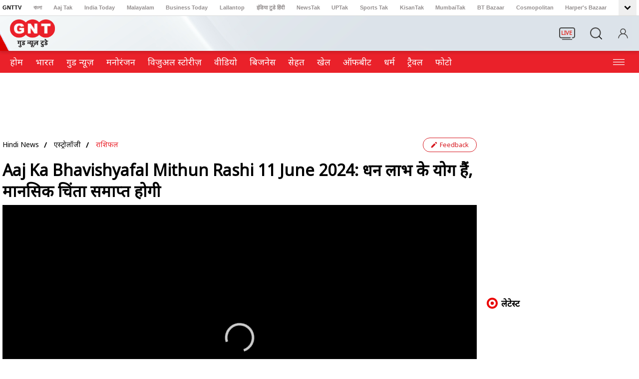

--- FILE ---
content_type: text/html; charset=utf-8
request_url: https://www.gnttv.com/astrology/rashifal/video/gemini-horoscope-today-in-hindi-mithun-aaj-ka-rashifal-11-june-2024-tuesday-gemini-daily-horoscope-1025389-2024-06-11
body_size: 50591
content:
<!DOCTYPE html>
<html lang="hi" >
    <head>
        <meta charset="utf-8">
<meta name="theme-color" content="#d90000">
<meta name="viewport" content="width=device-width, initial-scale=1, maximum-scale=1" >
<meta http-equiv="X-UA-Compatible" content="IE=edge">
<meta name="language" content="hi">
<meta name="dc.language" content="hi" />
<meta name="csrf-token" content="Zym3rFUSFXYMZrMe7QDDqUmFBTUwn93zavlFuooI">
<link rel="shortcut icon" type="image/ico" href="https://akm-img-a-in.tosshub.com/lingo/gnt/resources/img/favicon.ico" />
<link rel="fluid-icon" type="image/png" href="https://akm-img-a-in.tosshub.com/lingo/gnt/resources/img/favicon.ico" />
<title>Aaj Ka Bhavishyafal Mithun Rashi 11 June 2024: धन लाभ के योग हैं, मानसिक चिंता समाप्त होगी - GNT</title>
<meta name="keywords" content="Aaj Ka mithun Rashifal 11 June  2024, Aaj Ka mithun Rashifal, Gemini Horoscope Today 11 June  2024, mithun Rashifal 11 June  , Aaj Ka Bhavishyafal mithun Rashi 11 June  2024, Horoscope For Gemini, Aaj Ka Bhavishyafal mithun Rashi, mithun Rashi Horoscope, mithun Bhavishyafal, Horoscope Today, Daily Gemini Horoscope In Hindi, Gemini Dainik Rashifal 2024, Gemini Horoscope Today In Hindi, Today Gemini Horoscope In Hindi,"/>
 
<meta name="robots" content="max-image-preview:large">
<meta name="description" content="Aaj Ka Mithun Rashifal 11 June 2024 : इस वीडियो में ज्योतिष शैलेंद्र पांडेय बता रहे हैं कि मिथुन राशि वालों का आज ( 11 जून  2024 ) का दिन कैसा रहेगा. ज्योतिष के अनुसार धन लाभ के योग हैं. मानसिक चिंता समाप्त होगी. करियर में सुधार होगा. धन का दान करें. आज का शुभ रंग हरा है. "/>
<link rel="canonical" href="https://www.gnttv.com/astrology/rashifal/video/gemini-horoscope-today-in-hindi-mithun-aaj-ka-rashifal-11-june-2024-tuesday-gemini-daily-horoscope-1025389-2024-06-11"/>
<link rel="manifest" href="https://www.gnttv.com/manifest.json">
<link rel="amphtml" href="https://www.gnttv.com/amp/astrology/rashifal/video/gemini-horoscope-today-in-hindi-mithun-aaj-ka-rashifal-11-june-2024-tuesday-gemini-daily-horoscope-1025389-2024-06-11" />
    <meta property="fb:pages" content="102828748685339" />
<meta property="fb:app_id" content="354997386332234">
<meta property="og:site_name" content="Good News Today"/>
<meta property="og:url" content="https://www.gnttv.com/astrology/rashifal/video/gemini-horoscope-today-in-hindi-mithun-aaj-ka-rashifal-11-june-2024-tuesday-gemini-daily-horoscope-1025389-2024-06-11"/>
<meta property="og:type" content="website"/>
<meta property="og:title" content="Aaj Ka Bhavishyafal Mithun Rashi 11 June 2024: धन लाभ के योग हैं, मानसिक चिंता समाप्त होगी"/>
<meta property="og:description" content="Aaj Ka Mithun Rashifal 11 June 2024 : इस वीडियो में ज्योतिष शैलेंद्र पांडेय बता रहे हैं कि मिथुन राशि वालों का आज ( 11 जून  2024 ) का दिन कैसा रहेगा. ज्योतिष के अनुसार धन लाभ के योग हैं. मानसिक चिंता समाप्त होगी. करियर में सुधार होगा. धन का दान करें. आज का शुभ रंग हरा है. "/>
<meta property="og:image" content="https://cf-img-a-in.tosshub.com/lingo/gnt/images/video/202406/6666e6e32dfdb-gemini-horoscope-104330324-16x9.png"/>
<meta name="twitter:title" content="Aaj Ka Bhavishyafal Mithun Rashi 11 June 2024: धन लाभ के योग हैं, मानसिक चिंता समाप्त होगी"/>
<meta name="twitter:url" content="https://www.gnttv.com/astrology/rashifal/video/gemini-horoscope-today-in-hindi-mithun-aaj-ka-rashifal-11-june-2024-tuesday-gemini-daily-horoscope-1025389-2024-06-11"/>
<meta name="twitter:image" content="https://cf-img-a-in.tosshub.com/lingo/gnt/images/video/202406/6666e6e32dfdb-gemini-horoscope-104330324-16x9.png"/>
<meta name="twitter:site_name" content="Good News Today"/>
<meta name="twitter:description" content="Aaj Ka Mithun Rashifal 11 June 2024 : इस वीडियो में ज्योतिष शैलेंद्र पांडेय बता रहे हैं कि मिथुन राशि वालों का आज ( 11 जून  2024 ) का दिन कैसा रहेगा. ज्योतिष के अनुसार धन लाभ के योग हैं. मानसिक चिंता समाप्त होगी. करियर में सुधार होगा. धन का दान करें. आज का शुभ रंग हरा है. "/>
<meta name="twitter:site" content="@GoodNewsToday"/>
<meta name="twitter:creator" content="@GoodNewsToday"/>
<meta name="twitter:card" content="summary_large_image">
        <script>var is_sso_check=!0;var ssoUserDetail;var is_ad_free="no";function GetQueryStringParams(sParam){var sPageURL=window.location.href;var sURLVariables=sPageURL.split('#');for(var i=0;i<sURLVariables.length;i++){var sParameterName=sURLVariables[i].split('=');if(sParameterName[0]==sParam){return sParameterName[1]}}} function getLoginCookie(cname){var name=cname+"=";var ca=document.cookie.split(';');for(var i=0;i<ca.length;i++){var c=ca[i];while(c.charAt(0)==' '){c=c.substring(1)} if(c.indexOf(name)==0){return c.substring(name.length,c.length)}} return""}</script>
<link rel='preconnect' crossorigin href='https://fastlane.rubiconproject.com'/><link rel='preconnect' crossorigin href='https://m.adnxs.com'/><link rel='preconnect' crossorigin href='https://secure.adnxs.com'/><link rel='preconnect' crossorigin href='https://ib.adnxs.com'/><link rel='preconnect' crossorigin href='https://p.adsymptotic.com'/><link rel='preconnect' crossorigin href='https://acdn.adnxs.com'/><link rel='preconnect' crossorigin href='https://eus.rubiconproject.com'/><link rel='preconnect' crossorigin href='https://imasdk.googleapis.com'/><link rel='preconnect' crossorigin href='https://ajax.googleapis.com'/><link rel='preconnect' crossorigin href='https://static.chartbeat.com'/><link rel='preconnect' crossorigin href='https://s0.2mdn.net'/><link rel='preconnect' crossorigin href='https://tpc.googlesyndication.com'/><link rel='preconnect' crossorigin href='https://www.googletagmanager.com'/><link rel='preconnect' crossorigin href='https://akm-img-a-in.tosshub.com'/><link rel='preconnect' crossorigin href='https://entitlements.jwplayer.com'/><link rel='preconnect' crossorigin href='https://cdn.ampproject.org'/><link rel='preconnect' crossorigin href='https://static-dev.indiatodayonline.in'/><link rel='preconnect' crossorigin href='https://ads.pubmatic.com'/>
    <link rel="preload" href="https://akm-img-a-in.tosshub.com/lingo/gnt/resources/img/logo.png?=version=1" as="image">
<script async src="https://www.googletagmanager.com/gtag/js?id=G-SXCHQEMXBS">

</script> <script> window.dataLayer = window.dataLayer || [];
function gtag(){dataLayer.push(arguments);}
gtag('js', new Date());
gtag('config', 'G-SXCHQEMXBS');
</script>
<script>var _comscore=_comscore||[];_comscore.push({c1:"2",c2:"8549097",options: {enableFirstPartyCookie: true, bypassUserConsentRequirementFor1PCookie: true}});(function(){var s=document.createElement("script"),el=document.getElementsByTagName("script")[0];s.async=true;s.src="https://sb.scorecardresearch.com/cs/8549097/beacon.js";el.parentNode.insertBefore(s,el);})();</script>
<noscript><img src="https://sb.scorecardresearch.com/p?c1=2&c2=8549097&cv=3.6.0&cj=1" alt="scorecardresearch" /></noscript><script>
    function isMobile() {
    var check = false;
    (function(a){
    if (/(android|bb\d+|meego).+mobile|avantgo|bada\/|blackberry|blazer|compal|elaine|fennec|hiptop|iemobile|ip(hone|od)|iris|kindle|lge |maemo|midp|mmp|mobile.+firefox|netfront|opera m(ob|in)i|palm( os)?|phone|p(ixi|re)\/|plucker|pocket|psp|series(4|6)0|symbian|treo|up\.(browser|link)|vodafone|wap|windows ce|xda|xiino/i.test(a) || /1207|6310|6590|3gso|4thp|50[1-6]i|770s|802s|a wa|abac|ac(er|oo|s\-)|ai(ko|rn)|al(av|ca|co)|amoi|an(ex|ny|yw)|aptu|ar(ch|go)|as(te|us)|attw|au(di|\-m|r |s )|avan|be(ck|ll|nq)|bi(lb|rd)|bl(ac|az)|br(e|v)w|bumb|bw\-(n|u)|c55\/|capi|ccwa|cdm\-|cell|chtm|cldc|cmd\-|co(mp|nd)|craw|da(it|ll|ng)|dbte|dc\-s|devi|dica|dmob|do(c|p)o|ds(12|\-d)|el(49|ai)|em(l2|ul)|er(ic|k0)|esl8|ez([4-7]0|os|wa|ze)|fetc|fly(\-|_)|g1 u|g560|gene|gf\-5|g\-mo|go(\.w|od)|gr(ad|un)|haie|hcit|hd\-(m|p|t)|hei\-|hi(pt|ta)|hp( i|ip)|hs\-c|ht(c(\-| |_|a|g|p|s|t)|tp)|hu(aw|tc)|i\-(20|go|ma)|i230|iac( |\-|\/)|ibro|idea|ig01|ikom|im1k|inno|ipaq|iris|ja(t|v)a|jbro|jemu|jigs|kddi|keji|kgt( |\/)|klon|kpt |kwc\-|kyo(c|k)|le(no|xi)|lg( g|\/(k|l|u)|50|54|\-[a-w])|libw|lynx|m1\-w|m3ga|m50\/|ma(te|ui|xo)|mc(01|21|ca)|m\-cr|me(rc|ri)|mi(o8|oa|ts)|mmef|mo(01|02|bi|de|do|t(\-| |o|v)|zz)|mt(50|p1|v )|mwbp|mywa|n10[0-2]|n20[2-3]|n30(0|2)|n50(0|2|5)|n7(0(0|1)|10)|ne((c|m)\-|on|tf|wf|wg|wt)|nok(6|i)|nzph|o2im|op(ti|wv)|oran|owg1|p800|pan(a|d|t)|pdxg|pg(13|\-([1-8]|c))|phil|pire|pl(ay|uc)|pn\-2|po(ck|rt|se)|prox|psio|pt\-g|qa\-a|qc(07|12|21|32|60|\-[2-7]|i\-)|qtek|r380|r600|raks|rim9|ro(ve|zo)|s55\/|sa(ge|ma|mm|ms|ny|va)|sc(01|h\-|oo|p\-)|sdk\/|se(c(\-|0|1)|47|mc|nd|ri)|sgh\-|shar|sie(\-|m)|sk\-0|sl(45|id)|sm(al|ar|b3|it|t5)|so(ft|ny)|sp(01|h\-|v\-|v )|sy(01|mb)|t2(18|50)|t6(00|10|18)|ta(gt|lk)|tcl\-|tdg\-|tel(i|m)|tim\-|t\-mo|to(pl|sh)|ts(70|m\-|m3|m5)|tx\-9|up(\.b|g1|si)|utst|v400|v750|veri|vi(rg|te)|vk(40|5[0-3]|\-v)|vm40|voda|vulc|vx(52|53|60|61|70|80|81|83|85|98)|w3c(\-| )|webc|whit|wi(g |nc|nw)|wmlb|wonu|x700|yas\-|your|zeto|zte\-/i.test(a.substr(0, 4)))
            check = true;
    })(navigator.userAgent || navigator.vendor || window.opera);
    return check;
    };
    var atViewPort = (screen.width <= 720 ? 'mobile' : 'desktop');
    if(isMobile()==true) { atViewPort='mobile'; }
    var isPoll = !1;
</script>
<script>function callJavaScriptFile(jsUrl){var jsFilename=document.createElement('script');jsFilename.setAttribute("type","text/javascript");jsFilename.setAttribute("src",jsUrl);document.head.appendChild(jsFilename);}</script>
<script> callJavaScriptFile('https://akm-img-a-in.tosshub.com/sites/common/resources/trackdata/min/itgdtracksdk.js?v=1.8'); </script>
<script type="text/javascript">

var adcookie=0;function getAdCookie(e){return(e=(document.cookie+';').match(new RegExp(e+'=.*;')))&&e[0].split(/=|;/)[1]} var adcookie=getAdCookie('gdpr_ad_ck');
var ProfileId=new Object();
if((navigator.userAgent.indexOf('iPhone')>0&&navigator.userAgent.indexOf('iPad')==-1)||navigator.userAgent.indexOf('iPod')>0||navigator.userAgent.indexOf('Android')>0){ProfileId='6988'}else{ProfileId='6987'}

var PWT = {};
var googletag = googletag || {};
googletag.cmd = googletag.cmd || [];
var gptRan = false;
PWT.jsLoaded = function () {
loadGpt();
};
(function() {
var purl = window.location.href;
var url = '//ads.pubmatic.com/AdServer/js/pwt/156066/'+ProfileId;	
var profileVersionId = '';
if (purl.indexOf('pwtv=') > 0) {
var regexp = /pwtv=(.*?)(&|$)/g;
var matches = regexp.exec(purl);
if (matches.length >= 2 && matches[1].length > 0) {
profileVersionId = '/' + matches[1];
}
}
var wtads = document.createElement('script');
wtads.async = true;
wtads.type = 'text/javascript';
wtads.src = url + profileVersionId + '/pwt.js';
var node = document.getElementsByTagName('script')[0];
node.parentNode.insertBefore(wtads, node);
})();
var loadGpt = function () {
// Check the gptRan flag
if (!gptRan) {
gptRan = true;
var gads = document.createElement('script');
var useSSL = 'https:' == document.location.protocol;
gads.src = (useSSL ? 'https:' : 'http:') + '//securepubads.g.doubleclick.net/tag/js/gpt.js';
var node = document.getElementsByTagName('script')[0];
node.parentNode.insertBefore(gads, node);
}
}
// Failsafe to call gpt
setTimeout(loadGpt, 500);

</script>
<link rel="preconnect" href="//www.gstatic.com" crossorigin>
<link rel="preconnect" href="//fonts.gstatic.com" crossorigin>
<style>
.nav_cnt_wrp{padding:0 10px;}
.gbl_nav_lnk {font-size: 11px;color: #938e8e;}
.gbl_nav_wrp {width: 100%;height: auto;position: relative;border-bottom: 1px solid #dfdfdf;}
.gbl_nav_cnt {width: 100%;display: flex;flex-wrap: wrap;justify-content: space-between;}
.gbl_nav_mnu {width:calc(100% - 0px);display: flex;flex-wrap: wrap;justify-content: space-between;}
.gbl_nav_ul {max-width: 100%;display: flex;justify-content:space-between;flex-wrap: wrap;overflow-x: unset;width: 100%;-ms-overflow-style: none;scrollbar-width: none;}
.gbl_nav_li{align-items: center;display: flex;padding: 0 18px 0px 0;}
.gbl_nav_mnu .gbl_nav_li:first-child .gbl_nav_lnk{color: #000;}
.gbl_nav_lnk {font-weight: 700;white-space: nowrap;font-family: Arial,Helvetica Neue,Helvetica,sans-serif;}
.gbl_nav_opn ul li a,.gbl_nav_mnu ul a,a {text-decoration: none;}
.gbl_nav_opn .gbl_nav_li:first-child .gbl_nav_lnk {color: #938e8e;}
.gbl_nav_arw_dwn svg {transform: rotateY(20deg);transition: all 0.8s;}
.gbl_nav_arw {align-items:center;display:flex;justify-content:center;width: 36px;height: 31px;transition: .5s;background-color: #efefef;}
.gbl_nav_arw svg {cursor: pointer;fill: #000000;width: 24px;height: 27px;font-weight: 700;margin-top: 4px;}
.gbl_nav_arw_up svg {transform: rotateZ(-180deg);transition: .8s;margin-top:-4px;margin-left: 0;}
.gbl_nav_opn.gbl_nav_dwn {height: 25px;line-height: 22px; animation: .3s linear forwards rotateMenu;border-bottom: 1px solid #dfdfdf;overflow: visible;visibility: visible;background-color: #fff;}
.gbl_nav_opn {width: 100%;padding: 0;position: absolute;left: 0;z-index: 88;top: 32px;height: 0;overflow: hidden;}
.gbl_nav_opn .gbl_nav_ul {height: auto;justify-content:flex-start;}
.gbl_nav_opn .gbl_nav_li {padding: 0px 19px 0px 0;}
.gbl_nav_opn ul li {padding: 0;height: auto;}
.gbl_nav_opn ul li a {font-weight: 700;}
.gbl_nav_li:last-child{padding-right:0;}

@keyframes rotateMenu {
	0% {opacity: 0;transform: translate(0,-10px);}
	25% {opacity: .25;transform: translate(0,-7px);}
	50% {opacity: .5;transform: translate(0,-5px);}
	75% {opacity: .75;transform: translate(0,-3px);}
	100% {opacity: 1;transform: translate(0,0);}
}
.gbl_nav_up {animation: .3s linear backwards endMenu;}
@keyframes endMenu {
	100% {opacity: 0;height: 0;}
	0% {opacity: 1;height: 35px;}
}
@media (min-width: 1270px){
.nav_cnt_wrp {max-width: 1270px;margin: 0 auto;padding:0px;}
}
@media (max-width:1199px) {
	.gbl_nav_mnu {width:calc(100% - 0px);padding: 3px 0px;}
	.gbl_nav_ul {max-width: 100%;flex-wrap: nowrap;overflow-x: scroll;padding: 2px 0px;}
	.gbl_nav_arw {display: none;}
	.gbl_nav_opn{position: inherit;display: flex;flex-wrap: nowrap;box-shadow: none;border: 0;overflow: visible;margin-top: -2px;margin-left: -10px;}
	.gbl_nav_opn  .nav_cnt_wrp ul {height: auto;overflow: visible;}
	.gbl_nav_opn .gbl_nav_li {padding: 0px 19px 0 0px;}
	.gbl_nav_opn.gbl_nav_dwn {border-bottom: none;}
}
@media (max-width:820px) {
    .gbl_nav_mnu {width:calc(100% - 0px);}
}
</style>
<style>
    *,
    ::before,
    ::after {
        box-sizing: border-box;
        padding: 0;
        margin: 0
    }

    body {
        margin: 0;
        font-family: 'Noto Sans', sans-serif;
        font-size: 18px;
        font-weight: 400;
        line-height: 25px;
        color: #666;
        text-align: left;
        background-color: #fff;
        -webkit-text-size-adjust: 100%;
    }

    a {
        color: #007bff;
        text-decoration: none;
        background-color: transparent;
        -webkit-text-decoration-skip: objects
    }

    a:not([href]):not([tabindex]):focus {
        outline: 0
    }

    p {
        margin-top: 0;
        margin-bottom: 18px
    }

    div>p:last-child {
        margin-bottom: 0
    }

    ul {
        margin: 0;
        list-style: none
    }

    .wrapper {
        width: 100%
    }

    .clearfix {
        clear: both
    }
.ta{fill:#ec0101;}.tb{fill:#fff;}.tc{fill:#de0100;}
    button,
    html input[type=button],
    input[type=reset],
    input[type=submit] {
        -webkit-appearance: button;
        cursor: pointer
    }

    .container {
        width: 100%;
        padding-right: 10px;
        padding-left: 10px;
        margin-right: auto;
        margin-left: auto
    }
#taboola-below-homepage-thumbnails{z-index: 0;}
    @media (min-width:768px) and (max-width:1100px) {
        .container {
            padding-right: 20px;
            padding-left: 20px
        }

        .main-parent-section {
            width: 100%;
            padding-right: 20px;
            padding-left: 20px
        }
    }

    .justfy-center {
        justify-content: center !important
    }

    .at_row {
        display: -webkit-box;
        display: -ms-flexbox;
        display: flex;
        -ms-flex-wrap: wrap;
        flex-wrap: wrap;
        margin: 0 0
    }

    .at_col4,
    .at_col5,
    .at_col7,
    .at_col8 {
        position: relative;
        width: 100%;
        min-height: 1px;
        padding: 0 10px
    }

    .content-area {
        width: 100%;
        min-height: 1px;
        -webkit-box-flex: 0;
        -ms-flex: 0 0 calc(100% - 320px);
        flex: 0 0 calc(100% - 320px);
        max-width: calc(100% - 320px);
        padding: 0;
        margin-right: 20px
    }
.vid-post-user a img{
    border-radius: 50%;
    position: relative;
    top: 4px;}
    .sidebar {
        width: 100%;
        min-height: 1px;
        -webkit-box-flex: 0;
        -ms-flex: 0 0 300px;
        flex: 0 0 300px;
        max-width: 300px;
        padding: 0
    }

    .at_col4 {
        -webkit-box-flex: 0;
        -ms-flex: 0 0 33.333333%;
        flex: 0 0 33.333333%;
        max-width: 33.333333%
    }

    .at_col5 {
        -webkit-box-flex: 0;
        -ms-flex: 0 0 41.666667%;
        flex: 0 0 41.666667%;
        max-width: 41.666667%
    }

    .at_col7 {
        -webkit-box-flex: 0;
        -ms-flex: 0 0 58.333333%;
        flex: 0 0 58.333333%;
        max-width: 58.333333%
    }

    .at_col8 {
        -webkit-box-flex: 0;
        -ms-flex: 0 0 66.666667%;
        flex: 0 0 66.666667%;
        max-width: 66.666667%
    }

    @media (max-width:1199px) {

        .content-area,
        .sidebar {
            -ms-flex: 0 0 100%;
            flex: 0 0 100%;
            max-width: 100%;
            margin-right: 0;
            padding-left: 0;
            padding-right: 0
        }

        .lazyload {
            background-size: cover;
            margin: 0 auto
        }
    }

    .zedo-css {
        width: 100%
    }

    .zedo-css div {
        display: block;
        line-height: 0;
        font-size: 0
    }




    @media (max-width:1024px) {
        body.innerPage {
            padding-top: 90px
        }

        .innerPage .top-head-body {
            position: fixed;
            top: 0;
            left: 0;
            width: 100%;
            z-index: 999;
            background-color: #fff
        }
    }


    @media (max-width:1024px) {
        body.innerPage {
            padding-top: 90px
        }

        .innerPage .top-head-body {
            position: fixed;
            top: 0;
            left: 0;
            width: 100%;
            z-index: 999;
            background-color: #fff
        }


    }
    @media (min-width:1270px) {
        .container {
            max-width: 1270px;
            margin: 0 auto;
            padding: 0
        }
    }





    .v-duration {
        position: absolute;
        /* bottom: 0;left: 0;*/
        background-color: #000;
        line-height: 0;
        padding: 0 4px;
        font-size: 12px;
        color: #fff;
        display: -webkit-box;
        display: -ms-flexbox;
        display: flex;
        -ms-flex-wrap: wrap;
        flex-wrap: wrap;
        align-items: center;
        width: 65px;
        height: 24px;
        left:0px;
        bottom:0px;
    }

    .v-duration>span {
        display: inline-block;
        margin-right: 5px;
        width: 18px
    }
       .v-duration>span svg{
           width: 18px;
           height: 18px;
       }
    .widget-listing-thumb .v-duration ,.newimg .v-duration {width: auto;}
    .widget-listing-thumb .v-duration .icon-pic,.newimg .v-duration .icon-pic{margin-right: 0px;}
    .v-pictur {
        position: absolute;
        bottom: 8px;
        right: 8px;
        background-color: transparent;
        display: -webkit-box;
        display: -ms-flexbox;
        display: flex;
        -ms-flex-wrap: wrap;
        flex-wrap: wrap;
        align-items: center;
        width: 35px;
        height: 29px
    }

    .v-pictur>span {
        display: inline-block;
        margin-right: 0;
        width: 100%
    }

    .icon-pic>span img {
        display: inline-block;
        width: 100%
    }

    .top-add-section {
        width: 100%;
        height: auto;
        margin-top: 0;
        margin-bottom: 20px
    }

    .inner-ad-section div {
        margin: 0 auto
    }

    .mrrtb.top-add-section {
        margin-top: 20px;
        margin-bottom: 10px
    }

    .inner-ad-section {
        width: 970px;
        margin: 0 auto;
        text-align: center;
        flex-wrap: wrap;
        min-height: 90px;
    }

    .inner-ad-section img {
        width: 100%;
        display: block;
        height: auto
    }

    .inner-ad-section iframe {
        text-align: center;
        margin: 0 auto
    }

    .inner-ad-section iframe+iframe {
        width: 100%;
        display: block
    }

    @media only screen and (max-width:1199px) {
        .top-add-section {
            width: 100%;
            width: 100%;
            margin-top: 0
        }

        .inner-ad-section {
            width: 100%;
        }
    }

    @media only screen and (max-width:767px) {
        .top-add-section {
            padding: 0;
            position: relative;
            z-index: 1;
            margin-bottom: 20px;
            margin: 0 auto;
            text-align: center;
            width: 100%;
            margin-bottom: 20px;
            margin-top: 0px
        }

        .inner-ad-section {
            width: 100%;
            min-height: 250px;
            max-width: 100%;
        }


        .top-add-section div iframe {
            text-align: center;
            margin: 0 auto !important;
            margin-left: unset !important;
            margin: 0 auto !important
        }
    }

    .widget-head {
        display: -webkit-box;
        display: -ms-flexbox;
        display: flex;
        -ms-flex-wrap: wrap;
        flex-wrap: wrap;
        align-items: center;
        margin-bottom: 10px;
    }

    .widget-title {
        display: flex;
    }

    .widget-head .widget-title span {
        width: 22px;
        height: 22px;
        margin-right: 7px;
        margin-top: 3px;
        display: flex;
    }

    .widget-head .widget-title span svg {
        width: 22px;
        height: 22px;
    }

    .widget-title h2 {
        font: 700 18px/28px 'Noto Sans', sans-serif;
        color: #000;
        width: calc(100%)
    }

    .widget-title h2 a {
        color: #000
    }

    /*css adding pawan 13-8-2020*/
    .common-rhs-main-sec .sahitya-rhs-section {
        position: relative;
    }

    .rhs-thumb-shadow-container {
        position: relative;
    }

    .RHSIndEng .widget-container {
        position: relative;
    }

    .video-section-widget {
        position: relative;
    }

    .widget-container.H-bg {
        position: relative;
    }

    .widget-gallery-photo {
        position: relative;
    }

    .khel-widget-container {
        position: relative;
    }

    .HlifeSty-main {
        position: relative;
    }

    .HlifeSty-main .widget-container {
        position: relative;
    }

    .widget-lifestyle-dharm {
        position: relative;
    }

    .tab-section-home {
        position: relative;
    }

    .tab-section-home .widget-container {
        position: relative;
    }

    .small4-1big-container {
        position: relative;
    }

    .bussiness-main-C .widget-container {
        position: relative;
    }

    .widget-more {
        position: absolute;
        text-align: right;
        /* float: right;*/
        align-items: right;
        display: flex;
        top: 6px;
        right: 0
    }

    .widget-more a {
        font: 700 15px/17px 'Noto Sans', sans-serif;
        color: #d72722
    }

    .widget-more a span {
        display: inline-block;
        margin-left: 2px;
        line-height: 0
    }

    .widget-more a svg {
        height: 13px;
        width: 13px;
        fill: #d72722
    }

    @media only screen and (max-width:767px) {
        .widget-more {
            position: unset;
            float: right
        }
    }

    @media only screen and (max-width:1199px) {
        .wrapediv {
            width: 100%;
            height: 100%;
            background-color: rgba(0,0,0,0.8);
            position: fixed;
            z-index: 1;
            left: 0px;
            top: 0px;}
    }

    .hiddenScroll{overflow: hidden}

    /* taboola close button */
    .trc_user_exclude_btn{ z-index:10!important;}
    #crengindiv{ z-index:1!important;}
    #txt_audio{ z-index:1!important;}

    .navigation-container .container{ position: relative;}

    .wheelrotate {animation:
            spin 40s ease infinite alternate,
            spin 40s linear infinite alternate;
    }

    @keyframes spin {
        0% {
            transform: rotate(0deg);
        }
        100% {
            transform: rotate(360deg);
        }
    }

    /* sso login css */
     .login {font-size: 11px; color: #938e8e; font-weight: 700; align-items: center; display: block; display: flex; text-transform: uppercase;margin-left: 30px;}
    .login span.sso_user_svg {width: 14px; margin-right: 0px; display: flex; align-items: center; margin-left: 10px;}
    .login a {color: #919191; text-transform: uppercase}
    .login span svg {width: 24px; height: 24px; color: #919191; fill: #919191}
    .login iframe {visibility: hidden}
    .sso_user{text-transform: capitalize;}
    .ssoLoginMain{ width: 100%; height: auto; display: flex; flex-wrap: wrap}
    .ssoLoginInner{padding-right: 0px; margin-right: 5px; display: flex; align-items: center;}
    .ssoLoginMain span.sso_image {width: auto; margin-left: 5px; width: 35px; height: 35px; border-radius: 50%; border: 1px solid #d4d2d2; overflow: hidden; display: flex;}
    .ssoLoginMain span.sso_image img {width: 35px;min-height: 33px;position: relative; top: -1px;}
    #login-area {position: relative; display: flex; flex-wrap: wrap; margin-left: auto;}
    #login-area ul {position: absolute; top: 100%;width: 112px; right: 0px; z-index: 999; border: 1px solid #d6d6d6; padding: 5px 10px; background-color: #fff; box-shadow: 0 0 5px rgba(0,0,0,0.2); display: none;}
    #login-area .user-detail { display: none; }
    #login-area:hover ul{display:block;}
    #login-area:hover .user-detail{display:block;}
    #login-area ul li {border-bottom: 1px solid #c1c1c1; padding-bottom: 4px; margin-bottom: 3px;}
    #login-area ul li:last-child {border-bottom: none; padding: 0px; margin-bottom: 0px;}
    .login a {color: #919191; text-transform: uppercase;}
    #login-area ul li:hover a {color: #000;}
    .sso_user-mobile{display: none;}
    .mobile-menu-sso {display: none;}
    .mobile-menu-sso .ssoLoginMain .icon-name .sso_user-mobile{display: block; color: #fff; font-size: 14px; font-weight: bold; text-transform: capitalize;}

        .mob-signIn{ width: auto;}
        .mob-signIn a {
        font-size: 14px;
        color: #fff;
        font-weight: bold;
    }


    /* sso login css end */

       /*
            Gnt Header Css
       ------------------------------------------------------------*/

       .gnt-container {
          width: 100%;
          padding-right: 10px;
          padding-left: 10px;
          margin-right: auto;
          margin-left: auto;
          position: relative; }

        @media screen and (min-width: 576px) {
          .gnt-container {
            max-width: 540px; } }
        @media screen and (min-width: 768px) {
          .gnt-container {
            max-width: 100%;
            padding-right: 20px;
            padding-left: 20px; } }
        @media screen and (min-width: 1200px) {
          .gnt-container {
            max-width: 1270px;
            padding-right: 15px;
            padding-left: 15px;
        }
        }
        .site_search{
            margin-left: 30px !important;
        }
        #login-area #signIn{
            display: none;
        }
        .sso_image{
            margin: 0px !important;
        }
        #sign-image{
            margin-left: 30px;
        }
        .sso_user_svg{
            width: 24px !important;
            height: 24px !important;
            margin: 0px !important;
        }
       /*
             header
        ---------------------------------------------*/
        .gnt-header{
            width: 100%;
            height: 70px;
            background:#dce4ea url('https://akm-img-a-in.tosshub.com/sites/test/gnt/img/header-bg2.png') calc((100vw - 1480px)/2) top no-repeat;
            position: sticky;
            top: 0;
            z-index: 60;
            box-shadow: 0 3px 6px #00000026;
        }

        .gnt-header .gnt-container{
            display: flex;
            flex-wrap: wrap;
            align-items: center;
            height: 100%;
            position: relative;
        }
        .gnt-header .gnt-container::before{
            content: '';
            position: absolute;
            top: 0px;
            right: calc(100% + 93px);
            height: 100%;
            width: 50vw;
            background-color: #e80300;
        }
        .live_tv{
            line-height: 0px;
            margin-left: auto;
        }
        .gnt-logo{
            line-height: 0px;
        }

       .mob-menu-btn{
           display: none;
           line-height: 0px;
       }
        @media (max-width:1024px){
            /* sso mobile css */

           /*  .login #login-area a{display: none;} */
    .top-hed-menu {width: calc(100% - 35px);}
    .login {margin-left: 5px;}
    .ssoLoginInner {margin-right: 0px;}
    .ssoLoginInner span.sso_user{display: none;}
    .mobile-menu-sso {padding: 5px 15px 10px 15px; border-bottom: 1px solid #fff;}

    .mobile-menu-sso.logaajtak {display: block}

    .mobile-menu-sso .ssoLoginMain{display: flex; flex-wrap: wrap;}
    .mobile-menu-sso .ssoLoginMain .ssoLoginInner {order: 2; width: 100%; margin-left: 30px; display: block;}
    .mobile-menu-sso .ssoLoginMain .icon-name{order: 1; display: flex;flex-wrap: wrap; width: 100%;}
    .mobile-menu-sso .ssoLoginMain .icon-name span.sso_image {margin-left: 0px; margin-right: 10px; width: 25px; height: 25px; border-radius: 50%; border: 1px solid #000; overflow: hidden;}

    .ssoLoginMain span.sso_image {width: 25px; height: 25px;}
    .ssoLoginMain span.sso_image img {width: 24px;min-height: 23px;}

    .icon-name .sso_user-mobile{display: none;}
    .mobile-menu-sso .ssoLoginMain .icon-name .sso_user-mobile{display: block; color: #fff; font-size: 14px; font-weight: bold; text-transform: capitalize;}

        .mob-signIn{ width: auto;}
        .mob-signIn a {
        font-size: 14px;
        color: #fff;
        font-weight: bold;
    }
    /* sso mobile css end*/
            .gnt-header{
                background-position: -29px center;
            }
            .gnt-logo{
                padding-left: 60px;
            }

        }
       @media (max-width:1024px){
           .mob-menu-btn{
               display: block;
           }
           .gnt-header{
                height: 50px;
                background:#dce4ea url('https://akm-img-a-in.tosshub.com/lingo/gnt/resources/img/mob-header-bg.png') 10px top no-repeat;
                margin-bottom: 20px;
            }
           .gnt-header .gnt-container::before{
               right: calc(100% - 14px);
           }
           .gnt-logo{
                padding-left: 18px;
            }
           .gnt-logo img{
               width: 66px;
			   height: 41px;
           }
       }

        @media (max-width:767px){
            .gnt-header{
                background-position: calc((100vw - 540px)/2) top;
            }
        }

       @media (max-width:575px){
            .gnt-header{
                background-position: left top;
            }
       }

        /*
             Search
        --------------------------------------------------*/
        .site_search{
          margin-left: 30px;
        }
       .search_btn{
           cursor: pointer;
           line-height: 0px;
       }
        .search_body {
    position: absolute;
    bottom: 5px;
    right: 9px;
    background-color: #EA212A;
    z-index: 12;
    width: 0px;
    display: none;
    flex-wrap: wrap;
    align-items: center;
    line-height: 0px;
    height: 60px;
    overflow: hidden;
    transition: width ease 0.35s;
            padding: 0 10px;
}
        .search_body.expendsearch {
    width: calc(100% - 126px);
}
        .search_input {
    width: calc(100% - 57px);
}

        .search_input input {
    border: none;
    border-bottom: 1px solid #D1D1D1;
    width: 100%;
    height: 26px;
    font-size: 16px;
    padding-left: 10px;
    background-color: transparent;
            color: #fff;
}
.search_input input::-webkit-input-placeholder { /* Edge */
  color: #fff;
}
.search_input input:-ms-input-placeholder {
  color: #fff;
}
.search_input input::placeholder {
  color: #fff;
}
        .search_input input:focus {
    outline: none;
}
        .search_submit {
    margin-left: auto;
    cursor: pointer;
}
        .search_close {
    margin-left: 15px;
    cursor: pointer;
}
        .search_submit svg, .search_close svg{
            fill:#fff;
        }

            .search_close svg{
                width: 20px;
                height: 20px;
            }
       @media (min-width:992px) and (max-width:1025px){
           .search_body.expendsearch{
               width: calc(100% - 189px);
           }
       }
        @media (max-width:1024px){
            .search_body {
                bottom: 0px;
                right: 0px;
                height: 50px;
}
            .search_body.expendsearch{
                width: 100%;
            }
            .search_close{
                margin-left: 24px;
            }
            .search_input{
                width: calc(100% - 66px);
            }
        }

        /*
             navigation
        --------------------------------------------------*/
        .gnt-nav{
           background-color:#EA212A;
           margin-bottom: 20px;
            position: sticky;
            top: 70px;
            z-index: 59;
        }
       .mob-menu-contnr{
           display: flex;
           align-items: center;
           width: 100%;
           flex-wrap: wrap;
       }
        .gnt-nav ul li a{
            font-size: 18px;
            line-height: 28px;
            color: #FFFFFF;
            font-weight: 500;
        }

        .gnt-nav ul{
            height: 44px;
            display: flex;
            align-items: center;
            flex-wrap: wrap;
            width: calc(100% - 50px);
        }
        .gnt-nav ul li:not(:last-child){
            margin-right: 25px;
        }
        .mob-menu-logo{
            display: none;
            background-color: #fff;
            padding: 10px;
            line-height: 0px;
        }
        .mob-menu-logo img{
            width: 66px;
            height: auto;
            display: block;
        }
       @media (max-width:1199px){
           .gnt-nav ul li:not(:last-child){
               margin-right: 25px;
           }
       }

       @media (max-width:1024px){
           .gnt-nav{
               position: fixed;
               top: 0px;
               left: 0px;
               width:0px;
               height: 0px;
               opacity: 0;
               z-index: 0;
               overflow: hidden;
               background-color:rgba(0,0,0,0.8);
               transition:opacity ease-out 0.25s;
               -webkit-transition:opacity ease-out 0.25s;
           }
           .gnt-nav.open_nav{
               opacity: 1;
               width: 100%;
               height: auto;
               overflow: visible;
               z-index: 999;
           }

           body.hide_body{overflow: hidden; height: 100vh;
            -webkit-overflow-scrolling: touch;
            -moz-overflow-scrolling: touch;
            -ms-overflow-scrolling: touch;
            -o-overflow-scrolling: touch;
            overflow-scrolling: touch;
            touch-action: none;
            -ms-touch-action: none;
        }


           .gnt-nav .gnt-container{
               width: 250px;
               height: 100vh;
               background-color: #EA212A;
               margin-left: 0px;
               -webkit-transform: translatex(-100%);
               -ms-transform: translatex(-100%);
               -o-transform: translatex(-100%);
               transform: translatex(-100%);
               transition:all ease-out 0.25s;
               -webkit-transition:all ease-out 0.25s;
               padding: 0px;
           }
           .show_menu.gnt-container{
               -webkit-transform: translatex(0);
               -ms-transform: translatex(0);
               -o-transform: translatex(0);
               transform: translatex(0);
           }

           .gnt-nav ul{
               padding: 14px 20px 0px 28px;
               align-content: flex-start;
               height: auto;
           }
           .gnt-nav ul li{
               width: 100%;
               flex-basis:100%;
               margin-bottom: 10px;
               padding-bottom: 8px;
               border-bottom: 1px solid #ff6262;
           }
           .gnt-nav ul li:not(:last-child){
               margin-right: 0px;
           }
           .gnt-nav ul li a{
               font-size: 16px;
           }
           .mob-menu-logo{
               display: block;
           }
       }


        /*
            Dropdown Menu
        ----------------------------------------------------*/
            #desk_ham_btn{
                display: flex;
                align-items: center;
                justify-content: center;
                margin-left: auto;
                cursor: pointer;
                width: 41px;
                height: 34px;
            }
            #cross_icon{
                display: none;
                width:21px;
                height: 21px;
            }
            .change_icon{
                background: #fff;
                position: relative;
                top: 5px;
                border-top-left-radius: 3px;
                border-top-right-radius: 3px;
            }
            .change_icon #cross_icon{
                display: block;
                fill:#d73935;
            }
            .change_icon #hm_icon{
                display: none;
            }
            #dropMenu{
                background-color: #fff;
                border-bottom: 1px solid #EA212A;
                box-shadow: 0 2px 5px rgba(0,0,0,0.2);
                display: none;
                position: absolute;
                top: 100%;
                left: 0px;
                width: 100vw;
                margin-left: calc(50% - 50vw);
                margin-right: calc(50% - 50vw);
            }
            .gnt-nav #dropMenu li a{
                color: #000;
                font-weight: bold;
            }

            @media screen and (min-width: 576px) {
              .gnt-nav #dropMenu ul {
                max-width: 540px; } }
            @media screen and (min-width: 768px) {
              .gnt-nav #dropMenu ul {
                max-width: 100%;
                padding-right: 20px;
                padding-left: 20px; } }
            @media (min-width:1200px){
                .gnt-nav #dropMenu ul{
                    max-width: 1270px;
                }
            }
            .gnt-nav #dropMenu ul{
                width: 100%;
                height: auto;
                display: flex;
                flex-wrap: wrap;
                margin-right: auto;
                margin-left: auto;
                padding: 12px 15px 2px;
            }
            .gnt-nav #dropMenu ul li{
                width: 20%;
                margin-bottom: 10px;
            }
            .gnt-nav #dropMenu ul li:not(:last-child){
                margin-right: 0px;
            }

            @media (max-width:1024px){
                #desk_ham_btn{
                    display: none;
                }
                #dropMenu{
                    display: block;
                    position: static;
                    width: 100%;
                    margin-left: 0px;
                    margin-right: 0px;
                    background-color: transparent;
                    border-bottom: none;
                    box-shadow: none;
                }
                .gnt-nav #dropMenu ul{
                    padding:0px 20px 20px 28px;
                    padding-bottom:100px;
                }
                .gnt-nav #dropMenu li a{
                    color: #fff;
                    font-weight: 400;
                }
                .mob-menu-contnr{
                    height: calc(100% - 61px);
                    overflow: auto;
                    display: block;
                }
            }


       /*
            top, bottom and middle ad
        ----------------------------------------------------*/
        .top-ad, .bottom-ad{
           text-align: center;
            line-height: 0px;
            margin-bottom: 20px;
        }
        .bottom-ad{
            margin-bottom: 20px;
        }
        .middle-ad{
            width: 100%;
            display: none;
            text-align: center;
            line-height: 0px;
            margin-bottom: 15px;
        }

        @media (max-width:767px){
             .middle-ad{
                display: block;
            }
            .bottom-ad img{
                max-width: 100%;
            }
        }

        /*
           main content
        -----------------------------------------------------*/
        .gnt-main{display:flex;flex-wrap:wrap;margin-bottom:20px}
        .gnt-content-area{width:100%;flex-basis:calc(100% - 330px);max-width:calc(100% - 330px);margin-right:30px}
        .gnt-sidebar{width:100%;flex-basis:300px;max-width:300px;padding-top:35px}
        @media (max-width:991px) {
        .gnt-content-area{flex-basis:100%;max-width:100%;margin-right:0}
        .gnt-sidebar{flex-basis:100%;max-width:100%;padding-top:0;
            display: flex;
            flex-wrap: wrap;
            }
            .gnt-sidebar > div{
                width: 100%;
                flex-basis: 100%;
                max-width: 100%;
            }
        }
        @media (max-width:767px){
            .gnt-sidebar > div{
                flex-basis: 100%;
                max-width: 100%;
            }
        }

        /*
             Player
        -------------------------------------------------------*/
        .gnt-player{margin-bottom:2px}
        .gnt-player .gnt-container{display:flex;flex-wrap:wrap;padding:20px;background-color:#000;position:relative}
        .main-plr-area{position:relative;width:100%;flex-basis:calc(100% - 312px);max-width:calc(100% - 312px);margin-right:27px;padding-top:41.25%}
        .main-plr-area > img{width:100%;display:block;height:auto;position:absolute;top:0;left:0}
        .main-plr-area > div{position:absolute;top:0;left:0;width:100%;height:100%}
        .gnt-plr-prog{width:100%;flex-basis:285px;max-width:285px}
        .gnt-heading-style1,
        .gnt-heading-style2, .gnt-heading-style3{display:flex;align-items:center;margin-bottom:16px}
        .gnt-heading-style2{margin-bottom:10px}
        .gnt-heading-style3{
            padding: 0 10px;
            margin-bottom: 3px;
        }
       .gnt-heading-style3 .heading-icon .ta,
       .gnt-heading-style3 .heading-icon .tc{
           fill:#fff;
       }
       .gnt-heading-style3 .heading-icon .tb{
           fill:#ea212a;
       }
        .gnt-heading-style1 h4,
        .gnt-heading-style2 h4,
        .gnt-heading-style2 h1,
        .gnt-heading-style2 h2,
        .gnt-heading-style3 h4{font-size:18px;line-height:24px;color:#fff;text-transform:uppercase;font-weight:700;display:inline-block}
        .gnt-heading-style3 h2{font-size:18px;line-height:24px;color:#fff;text-transform:uppercase;font-weight:700;display:inline-block}
        .gnt-heading-style3 h4 a{font-size:18px;line-height:24px;color:#fff;text-transform:uppercase;font-weight:700;display:inline-block}
        .gnt-heading-style3 h2 a{font-size:18px;line-height:24px;color:#fff;text-transform:uppercase;font-weight:700;display:inline-block}
        .gnt-heading-style2 h4,
        .gnt-heading-style2 h1,
        .gnt-heading-style2 h2{color:#000}
        .gnt-heading-style1 span.heading-icon,
        .gnt-heading-style2 span.heading-icon,
        .gnt-heading-style3 span.heading-icon{line-height:0;display:inline-block;margin-right:5px}
        .gnt_more_link{margin-left:auto;width:78px;height:25px;border:1px solid #CA0101;border-radius:30px;display:flex;align-items:center;font-size:14px;line-height:25px;font-weight:700;color:#EC0101;padding:0 5px;cursor:pointer}
        .gnt_more_link svg{margin-right:3px;height:17px;width:17px}
        .gnt_more_link a{white-space: nowrap;}
        .gnt-heading-style3 .gnt_more_link{
            background-color: #fff; border-color: #fff;
        }
        .gnt_more_link:hover{
            background-color:#ca0101;
            border-color:#ca0101;
            color:#fff;
        }
        .gnt_more_link:hover a{
            color:#fff;
        }
        .gnt_more_link:hover .ta{
            fill:#fff;
        }
        .gnt_more_link:hover .tb{
            fill:#de0100;
        }
        .gnt_more_link:hover .tc{
            fill:#de0100;
        }
        .prog-listing{line-height:0;height:420px;overflow:auto;padding-right:10px}
        .prog-listing::-webkit-scrollbar{width:3px}
        .prog-listing::-webkit-scrollbar-track{box-shadow:inset 0 0 5px grey;border-radius:10px}
        .prog-listing::-webkit-scrollbar-thumb{background:red;border-radius:10px}
        .prog-listing::-webkit-scrollbar-thumb:hover{background:#b30000}
        .prog-item{margin-bottom:20px;border:1px solid #959494;width:100%;max-width:270px;border-radius:3px;overflow:hidden;cursor:pointer;line-height:0}
        .prog-item:last-child{margin-bottom:0}
        .current-prog{border:6px solid #F6D767}
        @media (max-width:1024px) {
        .main-plr-area{padding-top:38.25%}
        .prog-listing{height:337px}
        }
        @media (max-width:991px) {
        .main-plr-area{flex-basis:100%;max-width:100%;margin-right:0;padding-top:56.25%;margin-bottom:15px}
        .gnt-plr-prog{flex-basis:100%;max-width:100%}
        .prog-listing{display:flex;flex-wrap:wrap;height:286px}
        .prog-item{max-width:calc(33.33% - 10px);margin-right:15px}
        .prog-item:nth-child(3n){margin-right:0}
        .prog-item:last-child{margin-bottom:20px}
        .prog-item img{width:100%;height:100%;object-fit:cover}
        }
        @media (max-width:767px) {
        .top-ad{display:none}
        .gnt-player .gnt-container{padding:0;background-color:transparent}
        .prog-item{max-width:100%;margin-right:0}
        .main-plr-area{position:sticky;top:50px;z-index:9}
        .gnt-plr-prog{padding:20px 10px;background-color:#000}
        .prog-listing{height:auto;padding-right:0}
        .prog-item:last-child{margin-bottom:0}
        .gnt_more_link{
            position: absolute;
            bottom:25px;
            left: 50%;
            -webkit-transform: translatex(-50%);
            transform: translatex(-50%);
        }
        }

        /*
             Good Luck Today
        -----------------------------------------------------*/
        .good_luck{
                margin-bottom: 30px;
            }
            .glt-heading{
                display: flex;
                align-items: center;
                font-size: 22px;
                font-weight: bold;
                line-height: 30px;
                color: #FFE41A;
                background-color: #000;
                height: 54px;
                padding-left: 26px;
                text-transform: uppercase;
                justify-content:center;
            }
            .glt-heading svg{
                margin-right: 6px;
            }
            .glt-title{
                font-size: 18px;
                line-height: 24px;
                font-weight: bold;
                color: #fff;
                background-color: #EA212AE6;
                height: 36px;
                display: flex;
                align-items: center;
                justify-content: center;
            }
            .glt-video{
                position: relative;
                line-height: 0px;
            }
            .glt-video img{
                width: 100%;
                height: auto;
                display: block;
            }
            .glt-des{
                background-color: #EA212AE6;
                padding: 10px;
            }
            .glt-des h2{
                font-size: 16px;
                line-height: 24px;
                font-weight: bold;
                color: #fff;
            }
            .glt-des a{
                color: #fff;
            }
            .good_luck .glt-heading{
                    padding-left:0px;
                }

        /*
             Gnt content area
        -----------------------------------------------------*/

            /* video listing style1 */
        .gnt-video-list-style1{margin-bottom:30px}
        .list_width_bg{background-color:#012039;padding:20px}
        .vid-listing{display:flex;flex-wrap:wrap}
        .video-item{width:100%;flex-basis:calc(33.33% - 14px);max-width:calc(33.33% - 14px);margin-right:20px;margin-bottom:26px}
        .video-item:nth-child(3n){margin-right:0}
        .video-item:nth-last-child(1),
        .video-item:nth-last-child(2),
        .video-item:nth-last-child(3){
            margin-bottom: 0px;
        }
        .video-thumb{line-height:0;margin-bottom:10px;width:100%;}
        .video-thumb img{width:100%;height:auto;display:block}
        .video-thumb > a{position:relative;display:block}
        .video-time{position:absolute;bottom:10px;left:10px;background-color:rgba(0,0,0,0.6);height:24px;width:63px;line-height:0;border-radius:3px;display:flex;align-items:center;padding:0 4px}
        .gnt-vid-icon{display:inline-block;margin-right:5px}
        .gnt-vid-icon svg{width:18px;height:18px}
        .gnt-vid-time{font-size:12px;line-height:27px;color:#fff}
        .video-title, .video-title h2{font-size:16px;line-height:24px;font-weight:700;margin-bottom:13px;}
           .main-story .video-title, .main-story .video-title h2{
               font-size: 22px; line-height: 26px;
           }
        .video-title a{color:#000}
        .video-more-info{display:flex;flex-wrap:wrap;align-items:center}
        .vid-post-user,.vid-post-date{font-size:14px;line-height:20px;display:inline-block;position:relative}
        .vid-post-date{display: none;}
        .vid-post-user{padding-right:7px;margin-right:7px;display: none;}
        .vid-post-user::after{content:'';position:absolute;top:50%;right:0;width:1px;height:14px;background-color:#797979;-webkit-transform:translatey(-50%);-ms-transform:translatey(-50%);-o-transform:translatey(-50%);transform:translatey(-50%)}
        .vid-post-user svg{margin-right:6px; position: relative;top: 3px;}

      .vid-post-user a:first-child{width: 17px;
    height: 17px; top: 5px; border-radius: 50%; border: 1px solid #d1d1d1; overflow: hidden; display: inline-block; position: relative;}
      .vid-post-user a:first-child img{ position: absolute;
        top: 50%; left: 50%; transform: translate(-50%, -50%); -webkit-transform: translate(-50%, -50%);}

        @media (min-width:768px){
            .video-title{
                min-height: 72px;
            }
            .main-story .video-title{
                min-height:auto;
            }
            div.satyamev-jayate{
                margin-bottom: 0px;
                padding-bottom: 0px;
            }
            .satyamev-jayate .video-title{
                margin-bottom: 0px;
                min-height: auto;
            }
            .satyamev-jayate .video-title h2{
                margin-bottom: 0px;
            }
        }
        @media (max-width:991px){
            .vid-post-user,.vid-post-date{
                font-size: 13px;
            }
        }

        @media (max-width:767px){
            .gnt-video-list-style1{
                position: relative;
                padding-bottom:37px;
            }
            .gnt-video-list-style1 .gnt_more_link{
                bottom:0px
            }
            .video-item:nth-last-child(2), .video-item:nth-last-child(3){
                margin-bottom: 26px;
            }
            .vid-listing{
                border-bottom:1px solid #e5e5e5;
                margin:0 -10px;
                padding:0px 10px 20px;
            }
            .main-story .video-title, .main-story .video-title h2{
                font-size: 16px;
                line-height: 24px;
            }
        }

        /* share icon */

        .vid-share-cion{margin-left:auto;display:inline-block;line-height:0;cursor:pointer;position:relative}
        .vid-share-cion > ul{
            position:absolute;
            top:0;
            right:0;
            display:flex;
            align-items:center;
            padding: 0 10px;
            border:1px solid #ededed;
            border-radius: 30px;
            background-color: #fff;
            opacity: 0;
            height: 0px;
            width: 0px;
            overflow: hidden;
            z-index: 0;
            -webkit-transition: opacity ease 0.35s;
            -o-transition: opacity ease 0.35s;
            transition: opacity ease 0.35s;
            }
            .vid-share-cion > ul li{
                width: 32px;
                text-align: center;
            }
            .vid-share-cion:hover > ul{
                opacity: 1;
                width: auto;
                height: 34px;
                z-index: 1;
            }

        /*@media (max-width:991px){*/
            .vid-share-cion{
                width: 100%;
                flex-basis: 100%;
                margin-top: 15px;
            }
            .vid-share-cion > svg{
                display: none;
            }
            .vid-share-cion > ul{
                position: static;
                opacity: 1;
                width: 100%;
                height:auto;
                overflow: visible;
                border:none;
                border-radius: 0px;
                padding: 0px;
                background-color: transparent;
            }
            .vid-share-cion > ul li{
                width: 36px;
                height: 36px;
                border-radius: 50%;
                background-color: #f5f5f5;
                display: flex;
                align-items: center;
                justify-content: center;
                /*margin-right: 20px;*/
                margin-right: 30px;
            }
         .vid-share-cion:hover > ul{
                height:auto;
            }
            .vid-share-cion > ul li:last-child{
                margin-right: 0px;
            }
        /*}*/

         /* end of share icon */

        /* list full width */
        .list-fullwidth .video-item{
                flex-basis: 100%;
                max-width: 100%;
                margin-right: 0px;
            }

            @media (max-width:767px){
                .video-item{
                    flex-basis:100%;
                    max-width: 100%;
                    margin-right: 0px;
                }
                .vid-share-cion > ul{
                    justify-content:space-between;
                }
            }


            /*
             top Stories
        -----------------------------------------------------*/
        .top-stories{
            margin-bottom: 30px;
            padding-bottom: 20px;
            border-bottom: 8px solid #E5E5E5;
        }
        .top-stories .main-story{
            margin-bottom: 25px;
        }
        .top-stories .main-story  .video-thumb{
            margin-bottom: 17px;
        }
        .top-stories .main-story .video-title{
            font-size: 22px;
            line-height: 30px;
            margin-bottom: 3px;
        }

        .top-other-stories{
            display: flex;
            flex-wrap: wrap;
        }

        @media (max-width:767px){
            .top-stories .main-story .video-thumb{
                margin-bottom: 10px;
            }
            .top-stories .main-story .video-title{
                font-size: 16px;
                line-height: 24px;
            }
            .top-other-stories .video-item:not(:last-child){
                margin-bottom: 20px;
            }
        }

        /*
             Sprituality
        -----------------------------------------------------*/
        .sprituality.gnt-video-list-style1{
                margin-bottom: 13px;
            }
            .sprituality .video-item{
                margin-bottom: 20px;
            }
            .sprituality .video-title{
                margin-bottom: 0px;
            }

            .whatAppCh {display: none;}

            @media (max-width:991px){
                /*.sprituality .video-item:not(:first-child){
                    display: none;
                } */
                .list-fullwidth .video-item{
                    flex-basis: calc(33.33% - 14px);
                    max-width: calc(33.33% - 14px);
                    margin-right: 20px;
                }
                .list-fullwidth .video-item:nth-child(3n) {
                    margin-right: 0;
                }
            }

            @media (max-width:819px){
                .live_tv {margin-left: initial;}
                        
                .whatAppCh {
                            width: 40px;
                            height: 33px;
                            margin-top: 5px;
                            display: block;
                            margin-left: auto;
                            margin-right: 24px;
                       }

                            .whatAppCh a {
                                width: 100%;
                                display: inline-block;
                            }
                            .whatAppCh svg {
                                width: 34px;
                                height: 34px;
                            }
            }

            @media (max-width:767px){
                .list-fullwidth .video-item{
                    flex-basis: 100%;
                    max-width: 100%;
                    margin-right: 0px;
                }
                .sprituality .video-item:not(:first-child){
                    display: block;
                }
                .sprituality .video-item:last-child{
                    margin-bottom:0px;
                }
                .sprituality .vid-listing{
                  padding-bottom:0px;
                }
                .live_tv {margin-left: initial;}

                .whatAppCh {margin-right: 16px;}

            }

            /*
             Gnt sidebar
        -----------------------------------------------------*/

        .sidebar-ad{
            text-align: center;
            margin-bottom: 20px;
            min-height:250px;
        }
        .sidebar-ad > img{
            max-width: 100%;
        }

</style>
<style></style>
<style>
    #searchOverlay .scc_overlay,
    #searchOverlay .web .scc_img_tab_g,
    section {
        width: 100%
    }

    .scc_overlay {
        position: absolute;
        top: 0;
        left: 0;
        height: 100vh;
        z-index: 9999991;
        display: none;
        background-color: rgba(0, 0, 0, .7);
        width: 100%;
    }

    .scc_overlayWrapper {
        background: #fff;
        border: 0px;
        padding: 10px;
        position: relative;
        top: 40%;
        width: 80%;
        margin: 0 auto;
        transform: translateY(-50%);
        -webkit-transform: translateY(-50%);
        border-radius: 10px;
        height: 160px;
        overflow: hidden;

    }

    .sso-overlay-main-outer {
        width: 100%;
        height: auto;
    }

    .sso-overlay-main {
        width: 100%;
        height: auto;
        display: flex;
        flex-wrap: wrap;
        justify-content: space-between;
        padding: 20px 10px 10px;
        align-items: center;
    }

    .gif-voice {
        width: 258px;
        height: 17px;
        display: flex;
    }

    .gif-voice img {
        width: 100%;
        height: auto;
        display: block;
    }

    .try-agin-voice {
        width: 100%;
        height: auto;
    }

    .try-agin-voice span.re-speak {
        width: 100%;
        display: flex;
    }


    .scc_overlayTitle {
        color: #000;
        font-size: 18px;
        text-align: center;
        font-weight: normal;

    }

    .scc_overlayContent {
        background-color: transparent;
        border: 0px;
        padding: 0px;
        text-align: center;
        width: 62px;
        height: 62px;
    }

    .scc_overlayContent svg {
        width: 62px;
        height: 62px;
    }

    .scc_overlayContent svg.spk-active {
        width: 68px;
        height: 68px;
        border: 6px solid #ffc3c6;
        border-radius: 50%;
    }

    .scc_closeOlay {
        font-size: 20px;
        color: #010101;
        cursor: pointer;
        text-align: right;
        font-weight: 700
    }

    .scc_closeOlay svg {
        width: 17px;
        height: 17px;
        fill: #010101;
    }

    .scc_ppButtonWrap {
        margin: 0px;
    }

    .scc_ppBtnReSpeak {
        background-color: transparent
    }

    .scc_ppBtnReSpeak {
        color: #d71920;
        font-size: 14px;
        text-decoration: none;
        text-decoration: underline;
    }

    .scc_ppBtnSubmit {
        width: 100%;
        display: inline-block;
        padding: 10px;
        color: #fff;
        font-size: 18px;
        text-decoration: none
    }

    a {
        margin: 0;
        padding: 0;
        font-size: 100%;
        vertical-align: baseline;
        background: 0 0;
        color: #000;
        text-decoration: none
    }

    @media only screen and (max-width:768px) {
        #block-itg-layout-manager-header-block .navigation .menu li.search-icon-parent-mobile a {
            width: 30px !important
        }

        button.scc_search_home_btn {
            float: left;
            background: url([data-uri]) center center no-repeat;
            height: 37px;
            width: 40px;
            border: 0;
            margin-left: 0
        }

        .scc_overlay {
            height: 100%;
        }

        .scc_inGssHomeSbOnly.web .scc_searchBox {
            position: relative;
            display: flex;
        }

        .scc_inGssHomeSbOnly.web .scc_searchBox a {
            position: absolute;
            right: 95px;
            top: 0px;
        }
    }

    .scc_inGssHomeSbOnly input[type=text] {
        height: 37px;
        float: left;
        width: calc(100% - 80px)
    }

    #block-itg-layout-manager-header-block a.scc_ppBtnSubmit {
        background: #940206;
        margin-top: 5px;
        color: #fff
    }

    @media (min-width:768px) {
        .scc_inGssHomeSbOnly.web {
            background: #fff
        }

        .scc_searchBox {
            display: flex;
        }

        .scc_inGssHomeSbOnly.web .scc_searchBox {
            display: flex
        }

        #block-itg-layout-manager-header-block .menu-login .social-nav dl dt .scc_inGssHomeSbOnly.web .scc_searchBox>a.scc_micLink {
            height: 37px;
            padding: 0 5px;
        }

        .scc_inGssHomeSbOnly.web input[type=text] {
            width: 100%
        }

        .scc_inGssHomeSbOnly.web button.scc_btn.scc_btn-success {
            border: 0
        }

        .scc_overlay {
            width: 100%;
            top: -40px;
            position: fixed;
            height: calc(100vh + 40px)
        }

        .scc_overlayWrapper {
            width: 300px
        }

        .scc_inGssHomeSbOnly.web .scc_searchBox {
            position: relative;
        }

        .scc_inGssHomeSbOnly.web .scc_searchBox a {
            position: absolute !important;
            right: 100px !important;
            top: 0px !important;
        }

        #cls_filter img {
            position: absolute;
            top: 10px !important;
            left: 17px !important;
            height: 21px !important;
        }

        .filter_hr {
            display: none;
            border: 2px solid #002c49;
            margin-top: -5px;
            margin-bottom: -2px;
            background: #002c49;
        }
    }

</style>        <style>
    .social-widget {	
        position: fixed;	
        height: 100%;	
        width: 50px;	
        top: 90px;	
        bottom: 0;	
        left: 40px;	
        background-color: #f9f9f9;	
        padding-top: 7%;
        display:none;	
    }	
    .lhsShereShow.social-widget {	
        top: 5%	
    }	
    .social-widget .inner-panel ul {	
        padding: 0;	
        margin: 0 auto;	
        width: 30px;	
        vertical-align: middle;	
        display: table-cell	
    }	
    .social-widget .inner-panel ul li {	
        list-style-type: none;	
        width: 31px;	
        padding: 14px 4px;	
        border-bottom: 1px solid #e0e0e0	
    }	
    .social-widget .inner-panel ul li:nth-child(1) {	
        width: 27px;	
        fill: #3a5499	
    }	
    .social-widget .inner-panel ul li:nth-child(1):hover a svg {	
        fill: #262e67	
    }	
    .social-widget .inner-panel ul li:nth-child(2) {	
        fill: #00a2f9	
    }	
    .social-widget .inner-panel ul li:nth-child(2):hover a svg {	
        fill: #008bd5	
    }	
    .social-widget .inner-panel ul li:nth-child(3) {	
        fill: #00ce55	
    }	
    .social-widget .inner-panel ul li:nth-child(3):hover a svg {	
        fill: #00aa46	
    }	
    .social-widget .inner-panel ul li:nth-child(4) {	
        fill: #f5c030	
    }	
    .social-widget .inner-panel ul li:nth-child(4):hover a svg {	
        fill: #e1b130	
    }	
    .social-widget .inner-panel ul li:nth-child(5) {	
        fill: #f779a3	
    }	
    .social-widget .inner-panel ul li:nth-child(5):hover a svg {	
        fill: #de5c87	
    }	
    .social-widget .inner-panel ul li:nth-child(6) {	
        fill: #b9b9b9	
    }	
    .social-widget .inner-panel ul li:nth-child(6):hover a svg {	
        fill: #9d9d9d	
    }	
    .social-widget .inner-panel ul li:nth-child(7) {	
        fill: #f79321;	
        width: 28px;	
        margin: 0 auto;	
    }	
    .social-widget .inner-panel ul li:nth-child(7) a.okclass::before {	
        top: calc(50% - 1px);	
        left: 13px;	
    }	
    .social-widget .inner-panel ul li:nth-child(7) a svg {	
        height: 25px;	
    }	
    .social-widget .inner-panel ul li:nth-child(7):hover a svg {	
        fill: #f1582e	
    }	
    .social-widget .inner-panel .fx-abc {	
        width: 30px;	
        padding: 0;	
        display: table;	
        height: 100%;	
        top: 0;	
        left: 0;	
        margin: 0 auto;	
        display: none	
    }	
    .lhsShereShow.social-widget .inner-panel .fx-abc {	
        display: block	
    }	
    @media screen and (max-width:1470px) {
        .social-widget{
            left: 0px;
        }
    }
    @media screen and (max-width:1366px) {	
        .social-widget {	
            display: none	
        }	
    }	
    @media print {	
        .content-area {	
            padding-left: 50px	
        }	
        .story-with-main-sec {	
            padding: 0 30px	
        }	
        .social-widget {	
            left: 0	
        }	
        .social-widget {	
            display: none	
        }	
        .tranding-topics-main {	
            display: none	
        }	
        .left-child-contianer {	
            display: none	
        }	
        .annya-khabre {	
            display: none	
        }	
        .sidebar {	
            display: none	
        }	
        .footer-section {	
            display: none	
        }	
        .sub-footer {	
            display: none	
        }	
        .bottomSliderSwipe {	
            display: none	
        }	
        .navigation-container{display: none;}	
        footer{display: none;}	
        .at-responsive-iframe{display: none;}	
        #txt_audio{ display: none !important;}	
        .share-social-icons ul li.share-li{ display: none !important;}	
        ul.socialnewtwork{ display: none !important;}	
        	
    }	
 	
    .brdcum-fedback-main {	
        width: 100%;	
        display: flex;	
        flex-wrap: wrap;	
        align-items: flex-start;	
        margin-bottom: 15px	
    }	
     	
    .bradcum {	
        width: auto;	
        height: auto	
    }	
    .bradcum ul {	
        margin: 0;	
        padding: 0;	
        list-style: none;	
        display: flex	
    }	
    .bradcum ul li {	
        padding: 0;	
        margin-left: 30px;	
        position: relative;
        white-space: nowrap; 
    }	
    .bradcum ul li:nth-child(1) {	
        padding: 0;	
        margin-left: 0	
    }	
    .bradcum ul li:nth-child(1):before {	
        display: none	
    }	
    .bradcum ul li:nth-child(2):before {	
        content: "/";	
        position: absolute;	
        top: 2px;	
        left: -20px;	
        display: inline-block;	
        vertical-align: middle;	
        color: #0b0b0b;	
        font-size: 15px;	
        font-weight: 700;	
        -moz-transition: all 300ms ease;	
        -webkit-transition: all 300ms ease;	
        -ms-transition: all 300ms ease;	
        -o-transition: all 300ms ease;	
        transition: all 300ms ease	
    }	
    .bradcum ul li:nth-child(3):before {	
        content: "/";	
        position: absolute;	
        top: 2px;	
        left: -20px;	
        display: inline-block;	
        vertical-align: middle;	
        color: #0b0b0b;	
        font-size: 15px;	
        font-weight: 700;	
        -moz-transition: all 300ms ease;	
        -webkit-transition: all 300ms ease;	
        -ms-transition: all 300ms ease;	
        -o-transition: all 300ms ease;	
        transition: all 300ms ease	
    }	
    .bradcum ul li:nth-child(4):before {	
        content: "/";	
        position: absolute;	
        top: 0;	
        left: -20px;	
        display: inline-block;	
        vertical-align: middle;	
        color: #0b0b0b;	
        font-size: 20px;	
        font-weight: 700;	
        -moz-transition: all 300ms ease;	
        -webkit-transition: all 300ms ease;	
        -ms-transition: all 300ms ease;	
        -o-transition: all 300ms ease;	
        transition: all 300ms ease	
    }	
    .bradcum ul li:nth-child(5):before {	
        content: "/";	
        position: absolute;	
        top: 0;	
        left: -20px;	
        display: inline-block;	
        vertical-align: middle;	
        color: #0b0b0b;	
        font-size: 20px;	
        font-weight: 700;	
        -moz-transition: all 300ms ease;	
        -webkit-transition: all 300ms ease;	
        -ms-transition: all 300ms ease;	
        -o-transition: all 300ms ease;	
        transition: all 300ms ease	
    }	
    .bradcum ul li a {	
        font-size: 14px;	
        color: #000;	
        text-decoration: none	
    }	
    .bradcum ul li:first-child a {	
        font-size: 14px;	
        color: #000;	
        font-weight: 400	
    }	
    /* .bradcum ul li:last-child {	
        display: inline-block;	
        background-color: #d71920;	
        color: #fff;	
        padding: 0 5px	
    }	 */
     .bradcum ul li:last-child a {	
        color: #EA212A	
    }
    .fedback-sec {	
        margin-left: auto;	
        border: 1px solid #d71920;	
        padding: 1px 15px;	
        border-radius: 20px;	
        transition: all 0.5s;	
       	
    }	
    .fedback-sec a {	
        color: #666;	
        float: left	
    }	
    .fedback-sec a p {	
        color: #d71920;	
        margin-bottom: 0	
    }	
    .fedback-sec svg {	
        font-size: 13px;	
        color: #d71920;	
        fill: #d71920;	
        height: 13px;	
    }	
    .fedback-sec:hover {	
        background-color: #d71920	
    }	
    .fedback-sec:hover a p {	
        color: #fff	
    }	
    .fedback-sec:hover svg {	
        fill: #fff	
    }	
    .fedback-sec p {	
        width: calc(100% - 13px);	
        font-size: 13px;	
        font-weight: 400;	
        padding-left: 5px;	
        line-height: 24px;	
    }	
    .fedback-sec p a {	
        line-height: 25px;	
        color: #666	
    }	
    .bhrbd ul li {	
        padding: 0 5px 0 0	
    }	
@media screen and (max-width:767px) {	
        .bradcum {	
            width: 100%	
        }	
        .fedback-sec {	
            display: none	
        }	
     		
    }	
.sidebar-rhs .secondAdPosition {	
        width: 100%;	
        min-height: 100px;	
        margin-bottom: 20px	
    }	
@media (max-width:1199px) {    	
.sidebar-rhs .secondAdPosition {min-height: 100px;}	
    } 	
@media (max-width:767px) {	
        .sidebar {	
            padding: 0 0;	
            margin-top: 0	
        }	
        .sidebar-rhs {	
            width: 100%	
        }	
        .sidebar-rhs .ad-300X250-body {	
            width: 100%;	
            margin-bottom: 20px	
        }	
        .sidebar-rhs .ad-300X250-body .ad-300X250 {	
            padding: 0	
        }	
        .sidebar-rhs .add-center-div {	
            width: 100%;	
            margin-bottom: 20px	
        }	
        .widget-rhs-side {	
            margin-bottom: 50px	
        }	
        .widget-rhs-side .widget-body {	
            margin-bottom: 15px	
        }	
        .sidebar-rhs .dialy-news-form-container {	
            margin-bottom: 0	
        }	
        .sidebar-rhs .ad-300X250-body {	
            padding: 0	
        }	
        .sidebar-rhs .widget-container.widget-rhs-side {	
            margin-bottom: 0	
        }	
    	
        .sidebar-rhs>.ad-300X250-body>.ad-300X250 {	
            display: block	
        }	
        	
         .sidebar-rhs .secondAdPosition {min-height: 250px;}	
    }	
/*after bredcum heading or social share css start*/	
.tegand-social-main {width: 100%; height: auto; display: flex; justify-content: space-between; margin-top: 0px; border-bottom: 1px solid #e5e5e5; margin-bottom: 10px; padding-bottom: 10px;}	
.tegand-social-main h1 {font-size: 32px; color: #000; font-weight: 700; line-height: 30px; padding-top: 6px;}	
.tegand-social-main h1 > span{display: inline-block;margin-right: 2px;}
.tegand-social-main h1 > span svg {position: relative;top: 1px;}
.tegand-social-main {width: 100%; height: auto; display: flex; justify-content: space-between; margin-top: 0px; border-bottom: 1px solid #e5e5e5; margin-bottom: 10px; padding-bottom: 10px}	
.tegand-social-main h1 {font-size: 32px; color: #000; font-weight: 700; line-height: 30px; padding-top: 6px;}	
.tegand-social-main h3 {font-size: 39px; color: #000; font-weight: normal; line-height: 47px; color: #000000;}	
.mrrbPDetail.tegand-social-main { margin-bottom: 15px; padding-bottom: 10px;}	
.vidlng.tegand-social-main {border-bottom: none; padding-bottom: 0px;}	
 	
@media only screen and (max-width: 1199px) {	
.tegand-social-main h1 {font-size: 30px; line-height: 37px;}	
.vidlng.tegand-social-main {margin: 0px; margin: 10px 0px 10px;}	
.vidlng.tegand-social-main h1 {font-size: 30px; line-height: 40px; padding-top: 0px;} 	
.pdlpg.tegand-social-main.mrrbPDetail {margin-bottom: 0px;}	
}	
@media only screen and (max-width:767px) {	
.tegand-social-main h1 {font-size: 24px;}	
.tegand-social-main {padding: 0px 0px 10px 0px;}	
.vidlng.tegand-social-main h1 {font-size: 22px; line-height: 30px;}	.tegand-social-main h1 > span svg{top:5px}
.vidlng.tegand-social-main {padding-right: 0px;}	
.mrrbPDetail.tegand-social-main {padding-bottom: 5px;}	
.tegand-social-main h3 {font-size: 19px; line-height: 25px;} 	
}	
/*after bredcum heading or social share css end*/    	
    	
    	
    	
.sidebar .ad-300X250-body {	
        margin-top: 48px;	
        margin-bottom: 20px	
    }	
    .ad-300X250-body {	
        width: 100%	
    }	
    .ad-300X250 {	
        margin-bottom: 0;	
        line-height: 0	
    }	
    .ad-300X250 iframe {	
        width: 100%;	
        display: block	
    }	
    .sidebar .ad-300X250 {	
        text-align: center;	
        width: 300px;	
        min-height: 250px;	
    }	
    .ad-300X250 img {	
        max-width: 100%;	
        margin: 0 auto	
    }	
.sidebar .sidebar-rhs .ad-300X250 .outer-add-section {margin-bottom: 20px;}	
    	
    @media (max-width:1199px) {	
        .ad-300X250-body {	
            text-align: center;	
            background-color: #efefef;	
            margin-bottom: 20px;	
            margin-top: 5px	
        }	
        .sidebar .ad-300X250,	
        .right-section .ad-300X250 {	
            padding: 25px 0	
        }	
        .sidebar .ad-300X250-body {	
            margin-top: 0	
        }	
        .sidebar-rhs .ad-300X250-body {	
            width: 100%;	
            margin: 0 auto;	
            margin-bottom: 20px;	
            padding: 20px 0	
        }	
        .sidebar-rhs .ad-300X250-body .ad-300X250 {	
            padding: 0;	
            width: 300px;	
            min-height: 250px;	
            text-align: center;	
            margin: 0 auto	
        }	
        .ad-300X250 div {	
            margin: 0 auto;	
            height: 100%	
        }	
        .ad-300X250 iframe {	
            width: inherit;	
            display: block;	
            height: 1	
        }	
    }	
    @media (max-width:991px) {	
        .sidebar .ad-300X250,	
        .right-section .ad-300X250 {	
            margin-top: 0;	
            margin: 0 auto;	
            text-align: center	
        }	
        .photolanding .ad-300X250 {	
            width: 49%;	
            margin: 0;	
            margin-right: 1%	
        }	
        .photolanding .widget-container {	
            width: 49%;	
            margin: 0;	
            margin-left: 1%	
        }	
        .phtolisting .ad-300X250 {	
            width: 100%;	
            margin-right: 0%	
        }	
        .ad-300X250 div {	
            width: inherit	
        }	
        .ad-300X250 iframe {	
            width: inherit;	
            display: block;	
            height: 1;	
            margin: 0 auto	
        }	
    }	
    @media (max-width:767px) {	
        .photolanding .ad-300X250 {	
            width: 100%;	
            margin: 0	
        }	
        .photolanding .widget-container {	
            width: 100%;	
            margin: 0	
        }	
        .ad-300X250-body {	
            background-color: transparent;	
            padding: 0;	
            margin: 0	
        }	
        .listingmb.mrrt20 {	
            margin-top: 0	
        }	
        .listingmb.sidebar .ad-300X250,	
        .right-section .ad-300X250 {	
            padding-top: 0	
        }	
        .sidebar .ad-300X250,	
        .right-section .ad-300X250 {	
            padding-top: 0	
        }	
    }	
    .sidebar .sidebar-rhs .widget-container {	
        margin-bottom: 20px;	
        width: 100%;	
        height: auto;	
        position: relative;
        min-height:400px;

    }	

    .sidebar-rhs .right-side-tabola {
    min-height: 1200px;
}

    .sidebar .sidebar-rhs .widget-body {	
        width: 100%;	
        height: auto	
    }	
    .sidebar .sidebar-rhs .sm-thumb-listing {	
        margin-bottom: 0	
    }	
    .sidebar .sidebar-rhs .sm-thumb-listing li {	
        margin-bottom: 15px	
    }	
    .sidebar .sidebar-rhs .sm-thumb-listing li:last-child {	
        margin-bottom: 0	
    }	
    .sidebar .sidebar-rhs .sm-thumb-listing.bb1 li {	
        border-bottom: 1px solid #dfdfdf;	
        padding-bottom: 14px	
    }	
    .sidebar .sidebar-rhs .sm-thumb-listing li a {	
        display: -webkit-box;	
        display: -ms-flexbox;	
        display: flex;	
        -ms-flex-wrap: wrap;	
        flex-wrap: wrap;	
        align-items: flex-start	
    }	
    .sidebar .sidebar-rhs .sm-thumb-listing .thumb {	
        width: 100%;	
        -webkit-box-flex: 0;	
        -ms-flex: 0 0 100px;	
        flex: 0 0 100px;	
        max-width: 100px;	
        border: 1px solid #d1d1d1;	
        position: relative	
    }	
     .sidebar .sidebar-rhs .sm-thumb-listing .thumb .v-duration {bottom: 0; left: 0;}	
    	
    .sidebar .sidebar-rhs .sm-thumb-listing .time-dur {	
        position: absolute;	
        bottom: 0;	
        left: 0;	
        background-color: #000;	
        display: -webkit-box;	
        display: -ms-flexbox;	
        display: flex;	
        -ms-flex-wrap: wrap;	
        flex-wrap: wrap;	
        align-items: center;	
        padding: 3px 6px;	
        line-height: 0	
    }	
    .sidebar .sidebar-rhs .sm-thumb-listing .icon {	
        margin-right: 6px	
    }	
    .sidebar .sidebar-rhs .sm-thumb-listing .icon svg {	
        fill: red;	
        height: 13px;	
        width: 13px	
    }	
    .sidebar .sidebar-rhs .sm-thumb-listing .time-dur .time {	
        font: 400 11px/15px 'Noto Sans', sans-serif;	
        color: #fff	
    }	
    .sidebar .sidebar-rhs .sm-thumb-listing .thumb img {	
        width: 100%;	
        display: block;	
        height: auto	
    }	
    .sidebar .sidebar-rhs .sm-thumb-listing .title {	
        padding-left: 20px;	
        width: 100%;	
        -webkit-box-flex: 0;	
        -ms-flex: 0 0 calc(100% - 100px);	
        flex: 0 0 calc(100% - 100px);	
        max-width: calc(100% - 100px)	
    }	
    .sidebar .sidebar-rhs .sm-thumb-listing .title {	
        padding-left: 20px;	
        width: 100%;	
        -webkit-box-flex: 0;	
        -ms-flex: 0 0 calc(100% - 100px);	
        flex: 0 0 calc(100% - 100px);	
        max-width: calc(100% - 100px)	
    }	
    .sidebar .sidebar-rhs .sm-thumb-listing .title h3 {	
        font: 400 16px/23px 'Noto Sans', sans-serif;	
        color: #000	
    }	
    .sidebar .sidebar-rhs .sm-thumb-listing .title.title-bold h3 {	
        font-weight: 700	
    }	
    .sidebar .sidebar-rhs .sm-thumb-listing .title-bold h3 {	
        font-weight: 700	
    }	
    @media (max-width:1199px) {	
        .sidebar .sidebar-rhs .sm-thumb-listing .title h3 {	
            font: 400 16px/24px 'Noto Sans', sans-serif;	
            color: #000	
        }	
    }	
    @media (max-width:767px) {	
        .sidebar .sidebar-rhs .widget-rhs-side .widget-body {	
            margin-bottom: 15px	
        }	
        .sidebar .sidebar-rhs .sm-thumb-listing li {	
            width: 100%	
        }	
        .sidebar .sidebar-rhs .sm-thumb-listing .thumb {	
            -ms-flex: 0 0 98px;	
            flex: 0 0 98px;	
            max-width: 98px	
        }	
        .sidebar .sidebar-rhs .sm-thumb-listing .title {	
            -ms-flex: 0 0 calc(100% - 98px);	
            flex: 0 0 calc(100% - 98px);	
            max-width: calc(100% - 98px)	
        }	
    }	
  	
/*social share common page css past on ros commong pag cut css style.css*/	
  .social-share {	
        margin-left: auto;	
        position: relative;	
        top: 12px	
    }	
    	
    .social-share ul {	
        display: -webkit-box;	
        display: -ms-flexbox;	
        display: flex;	
        -ms-flex-wrap: wrap;	
        flex-wrap: wrap;	
        align-items: center	
    }	
    	
    .social-share ul li {	
        line-height: 0	
    }	
    	
    .social-share ul > li:not(:last-child) {	
        margin-right: 14px	
    }	
    	
    .social-share ul li a {	
        display: inline-block;	
        width: 21px;	
        height: 21px;	
        text-align: center	
    } 	
    	
    .okclass {	
        position: relative;	
        cursor: pointer;	
    }	
    .okclass::before {	
        content: '';	
        display: block;	
        position: absolute;	
        top: 15px;	
        left: 15px;	
        margin: -9px 0 0 -10px;	
        height: 7px;	
        width: 12px;	
        border: solid #fff;	
        border-width: 0 0 4px 4px;	
        -webkit-transform: rotate(-45deg);	
        -moz-transform: rotate(-45deg);	
        -ms-transform: rotate(-45deg);	
        -o-transform: rotate(-45deg);	
        transform: rotate(-45deg);	
        color: #fff;	
    }	
    .bookmark a.okclass svg {	
        fill: #f15928 !important;	
    }	
    .social-share ul li:nth-child(1){height: 24px; width: 24px;}	
    .social-share ul li:nth-child(1) a{height: 100%; width: 100%;}	
    .social-share ul li:nth-child(1) a svg{fill: #00ce55; height: 100%;	
    width: 100%;}	
    .social-share ul li:nth-child(1) a svg path{fill: #00ce55;}	
    .social-share ul li:nth-child(1):hover a svg{fill: #00aa46;} 	
    .social-share ul li:nth-child(1):hover a svg path{fill: #00aa46;} 	
    .social-share ul li:nth-child(2){height: 20px; width: 20px;}	
    .social-share ul li:nth-child(2) a svg{fill: #3a5499;}	
    .social-share ul li:nth-child(2) a svg path{fill: #3a5499;}	
    .social-share ul li:nth-child(2):hover a svg{fill: #262e67;} 	
    .social-share ul li:nth-child(2):hover a svg path{fill: #262e67;} 	
    .social-share ul li:nth-child(3){height: 20px; width: 20px;}	
    .social-share ul li:nth-child(3) a svg{fill: #000; width: 16px; height: 16px; margin-top: 2px;}	
    .social-share ul li:nth-child(3):hover a svg{fill: #2c2c2c;} 	
    .social-share ul li:nth-child(4) {height: 22px;width: 22px;margin-right: 10px;}	
    .social-share ul li:nth-child(4) a svg {fill: #f59421;height: 22px;width: 22px;margin-top: 2px;}	
    .social-share ul li:nth-child(4):hover a svg {fill: #f15928;}	
    .social-share ul li a svg,	
    .social-share ul li a svg path {	
        height: 20px;	
        width: 20px;	
    }	
     	
.at-responsive-iframe,.embedcode {	
    width: 100%;	
    position: relative;	
    padding-bottom: 56.7%;	
}	
    .at-responsive-iframe iframe,.embedcode iframe{ position: absolute; left: 0px; top: 0px; width: 100%; height: 100%;}    	
	.bookmark a.okclass svg{ fill:#f15928 !important;}
 /*fact check sub menu*/
     
.fact-check-hd.tegand-social-main{border-bottom:none; margin-bottom:0px;}     
.fact-check-sub-menu{width: 100%; height: auto; padding-bottom: 20px; margin-bottom: 15px; border-bottom: 1px solid #ebebeb;}
.fact-check-sub-menu ul{ margin: 0px; padding: 0px; display: flex; flex-wrap: wrap; }
.fact-check-sub-menu ul li {padding: 0px 20px;  position:relative ;}
.fact-check-sub-menu ul li::after {
    content: '';
    position: absolute;
    top: 4px;
    right: 0px;
    width: 1px;
    height: 75%;
    background-color: #333333;
}
.fact-check-sub-menu ul li::after:last-child{background-color:transparent; width: 0px;}
.fact-check-sub-menu ul li:last-child::after {background-color:transparent; width: 0px;}

.fact-check-sub-menu ul li:first-child{padding-left: 0px;}
.fact-check-sub-menu ul li a{color:#333333; font-size:16px; font-weight: bold;}   
.fact-check-sub-menu ul li.active a{ color:#d71920;}

  @media only screen and (max-width: 767px) {
        .fact-check-sub-menu {
    overflow: hidden;
    overflow: scroll;
}
 .fact-check-sub-menu ul {
    margin: 0px;
    padding: 0px;
    display: flex;
    flex-wrap: wrap;
    width:650px;
}

.fact-check-sub-menu ul li {
    padding: 0px 15px;}
}   
</style>
                         <meta name="branch:deeplink:url_id" content="1025389" />
          <style>
    .story-heading {
        width: 100%;
        height: auto;
        margin-bottom: 7px;
        margin-top: 10px
    }

    .story-heading h1 {
        font-size: 32px;
        line-height: 42px;
        color: #000
    }

    .sab-head-tranlate-sec {
        width: 100%;
        height: auto;
        display: flex;
        flex-wrap: wrap;
        margin-top: 0;
        margin-bottom: 20px
    }

    .sab-head-tranlate-sec h2 {
        width: calc(100% - 85px);
        font-size: 16px;
        color: #666;
        padding-right: 30px;
        line-height: 24px;
        font-weight: 400
    }

    .sab-head-tranlate-sec .trasnlat {
        width: 85px;
        height: auto;
        padding-left: 12px;
        position: relative
    }

    .StoryLhsMain {
        width: 100%
    }

    .StoryLhsMain .StoryLhsHeading {
        padding: 2px 10px;
        color: #000;
        font-size: 18px;
        text-align: center;
        font-weight: 700;
        margin-top: 8px;
        background-color: #d1d1d1
    }

    .StoryLhsMain .StoryLhsbody {
        width: 100%;
        height: auto;
        display: flex;
        border-bottom: 3px solid #d1d1d1
    }

    .StoryLhsMain .StoryLhsbody ul {
        width: 100%;
        height: auto
    }

    .StoryLhsMain .StoryLhsbody ul li {
        width: 100%;
        float: left;
        color: #888;
        border-bottom: 1px solid #d1d1d1;
        font-size: 14px;
        padding: 10px 5px;
        line-height: 20px
    }

    .StoryLhsMain .StoryLhsbody ul li:last-child {
        border-bottom: none
    }

    .trasnlat::before {
        content: '';
        position: absolute;
        height: 100%;
        width: 1px;
        background-color: #d1d1d1;
        left: 0;
        top: 0
    }

    .trasnlat p {
        font-size: 10px;
        color: #000;
        width: 100%;
        line-height: 16px;
        padding: 0;
        margin-top: 2px;
        margin-bottom: 0
    }

    .sab-head-tranlate-sec .trasnlat .img-trasn {
        width: 35px;
        height: 30px;
        margin: 0 auto;
        margin-top: 0
    }

    .sab-head-tranlate-sec .trasnlat .img-trasn svg {
        width: 100%;
        height: auto;
        display: block
    }

    .left-child-contianer {
        width: 100%;
        margin: 0 auto
    }

    .main-img {
        width: 100%;
        height: auto;
        background-color: #f4f5f7;
        margin-top: 0
    }

    .main-img img {
        width: 100%;
        height: auto;
        display: block;
        border: 1px solid #d1d1d1;
        border-bottom: none
    }

    .main-img p {
        padding: 10px 0 7px 10px;
        font-size: 14px;
        color: #999;
        font-size: 14px;
        font-weight: 400;
        margin: 0;
        font-size: 14px
    }

    .main-img span {
        padding: 10px 0 7px 10px;
        font-size: 14px;
        color: #000;
        font-size: 14px;
        font-weight: 400;
        margin: 0;
        font-size: 14px;
        width: 100%;
        display: flex;
        flex-wrap: wrap
    }

    .stroy-870 {
        width: 100%;
        height: auto
    }

    .userdetail-share-main {
        width: 100%;
        height: auto;
        margin-top: 10px;
        display: flex;
        flex-wrap: wrap;
        justify-content: space-between;
        border-bottom: 1px solid #e5e5e5;
        padding-bottom: 10px;
        margin-bottom: 20px
    }

    .user-detial-left {
        display: flex;
        flex-wrap: wrap;
        width: calc(100% - 200px)
    }

     .usericons {
        width: 45px;
        height: 45px;
        margin-right: 10px;
        margin-top: 5px;
        border-radius: 50%;
        border: 1px solid #d1d1d1;
        overflow: hidden;
    }
    .usericons svg circle{
        stroke:none;
        stroke:none !important;
    }
.usericons img {
    width: 100%;
    height: auto;
    display: block;
}    
    .usericons svg {
        width: 100%;
        height: auto;
        display: block
    }

    .brand-detial-main {
        display: flex;
        flex-wrap: wrap;
        width: calc(100% - 55px)
    }

    .brand-detial-main h4 {
        color: #333;
        font-size: 14px;
        font-weight: 700;
        width: 100%;
        line-height: 14px;
        margin-top: 8px;
        margin-bottom: 8px
    }

    .brand-detial-main ul {
        margin: 0;
        padding: 0;
        list-style: none;
        display: flex;
        flex-wrap: wrap
    }

    .brand-detial-main ul li {
        padding: 0 5px 0 0;
        display: inline-flex;
        font-size: 14px;
        line-height: 22px
    }

    .brand-detial-main ul li a {
        color: #999;
        font-size: 14px;
        text-decoration: none;
        line-height: 22px
    }

    .share-social-icons {
        display: inline-block;
        margin-top: 15px;
        height: 100%;
        width: 200px
    }

    .share-social-icons ul {
        margin: 0;
        padding: 0;
        list-style: none;
        display: flex
    }

    .share-social-icons ul li {
        padding: 0 20px;
        cursor: pointer
    }

    .share-social-icons ul li a svg {
        width: 23px;
        height: 23px
    }

    .share-social-icons ul li:last-child {
        margin-right: 0px
    }

    .share-social-icons ul li:last-child svg {
    width: 17px;
    height: 17px;
    margin-top: 3px;
}

    .story-with-main-sec {
        width: 100%;
        height: auto;
        position: relative
    }

    .story-with-main-sec p img {
        width: 100%;
        height: auto;
        display: block;
        margin-bottom: 20px
    }

    .story-with-main-sec iframe {
        margin: 0 auto;
        margin-top: 20px;
        margin-bottom: 20px;
        width: 100%;
        height: 100
    }

    .story-section-main {
        width: 223px;
        float: left;
        top: 0;
        margin-left: 0;
        margin-right: 30px
    }

    .story-section-inner {
        float: left;
        width: 100%;
        margin-bottom: 10px
    }

    .story-section-inner .story-heading {
        background-color: #d1d1d1;
        color: #000;
        padding: 2px 10px;
        color: #000;
        font-size: 18px;
        text-align: center;
        font-weight: 700;
        margin-top: 8px
    }

    .story-section-inner .story-body {
        width: 100%
    }

    .story-section-inner .story-body ul {
        margin: 0;
        padding: 0;
        list-style: none
    }

    .story-section-inner .story-body ul li {
        width: 100%;
        float: left;
        color: #888;
        border-bottom: 1px solid #d1d1d1;
        font-size: 14px;
        padding: 5px;
        line-height: 20px
    }

    .story-section-inner .story-body ul li:last-child {
        border-bottom: 3px solid #d1d1d1
    }

    .story-with-main-sec p {
        color: #666;
        line-height: 25px;
        margin-bottom: 10px;
        font-size: 18px
    }

    .story-with-main-sec p iframe {
        width: 100%;
        display: block
    }

    .story-with-main-sec h3 {
        color: #000;
        font-weight: 700;
        font-size: 18px
    }

    .story-with-main-sec h6 {
        font-size: 18px;
        font-weight: 400;
        line-height: 24px;
        color: #000;
        margin-top: 15px
    }

    .story-with-main-sec h6 span {
        font-weight: 700
    }

    .story-section-merger {
        width: 100%;
        height: auto
    }

    .story-with-main-sec p+iframe {
        margin: 0 auto !important;
        margin-top: 20px !important;
        margin-bottom: 20px !important
    }

    .story-with-main-sec p+iframe {
        margin: 0 auto !important;
        margin-top: 20px !important;
        margin-bottom: 20px !important
    }

    .story-with-main-sec p+twitter-widget {
        margin: 0 auto !important;
        margin-top: 20px !important;
        margin-bottom: 20px !important
    }

    .stoybday-ad {
        width: 320px;
        height: auto;
        margin: 0 auto;
        text-align: center;
        margin-top: 25px;
        margin-bottom: 25px
    }

    .stoybday-ad div {
        width: 100%;
        height: auto;
        display: block
    }

    .anny-swiper {
        width: 100%;
        height: auto;
        position: relative
    }

    @media only screen and (max-width:1199px) {
        .story-heading h1 {
            font-size: 30px;
            line-height: 40px;
            color: #000
        }

        .sab-head-tranlate-sec {
            margin-bottom: 7px
        }

        .brand-detial-main h4 {
            line-height: 14px;
            margin-top: 8px;
            margin-bottom: 0
        }

        .brand-detial-main ul li {
            display: inline-flex
        }

        .left-child-contianer {
            width: 100%
        }

        .user-detial-left {
            display: flex;
            flex-wrap: wrap;
            width: calc(100% - 200px)
        }

        .share-social-icons {
            margin-top: 0
        }

        ul.socialnewtwork {
            top: -33px;
            right: 7px
        }

        .share-social-icons ul {
            margin-top: 28px
        }

        .story-section-main {
            margin-left: 0
        }

        .at-responsive-iframe {
            width: 100%
        }
    }

    @media only screen and (max-width:767px) {
        .share-social-icons ul {
            margin-top: 0;
            float: right;
            margin-right: 10px
        }

        .story-with-main-sec iframe {
            margin: 0 auto !important;
            margin-top: 20px !important;
            margin-bottom: 20px !important;
            min-width: 300px !important;
            margin-left: 0px !important
        }

        .story-with-main-sec p+twitter-widget {
            margin: 0 auto !important;
            margin-top: 20px !important;
            margin-bottom: 20px !important
        }

        .StoryLhsMain {
            margin-left: -10px;
            width: calc(100% + 20px)
        }

        .story-with-main-sec iframe {
            height: 1
        }

        .story-heading h1 {
            font-size: 22px;
            line-height: 30px
        }

        .sab-head-tranlate-sec h2 {
            width: 100%;
            padding-right: 0
        }

        .sab-head-tranlate-sec .trasnlat {
            width: 100px;
            margin-left: auto
        }

        .trasnlat p {
            font-size: 10px;
            color: #000;
            text-align: right;
            margin-top: 10px
        }

        .sab-head-tranlate-sec .trasnlat .img-trasn {
            display: none
        }

        .sab-head-tranlate-sec p {
            width: 100%;
            padding-right: 0;
            margin-bottom: 0
        }

        .trasnlat::before {
            width: 0
        }

        .left-child-contianer {
            margin-top: 0
        }

        .main-img {
            width: calc(100% + 20px);
            margin-left: -10px
        }

        .main-img {
            padding-bottom: 0
        }

        .story-user-section {
            margin-bottom: 10px
        }

        .story-section-main>.story-body ul li:last-child {
            border-bottom: none
        }

        .story-section-story.story-section-main {
            width: calc(100% + 20px);
            margin-left: -10px;
            border-bottom: 7px solid #d1d1d1;
            padding-bottom: 5px
        }

        .userdetail-share-main {
            padding-bottom: 0
        }

        .user-detial-left {
            flex-wrap: nowrap;
            width: 100%
        }

        .user-detial-left {
            width: 100%;
            margin-bottom: 10px
        }

        .brand-detial-main {
            width: calc(100% - 55px);
            margin-top: 3px
        }

        .brand-detial-main h4 {
            color: #333;
            margin-bottom: 5px
        }

        .brand-detial-main ul li {
            margin-right: 0;
            display: inline-flex
        }

        .brand-detial-main ul li a {
            font-size: 14px
        }

        .share-social-icons {
            width: 100%;
            border-top: none;
            margin-top: 10px;
            border-top: 1px solid #e5e5e5;
            padding: 10px 0
        }

        .story-section-main {
            margin-left: 0;
            margin-bottom: 20px;
            width: 100%;
            margin-right: 0;
            margin-top: 10px;
        }

        .share-social-icons ul li.share-li {
            width: auto;
            margin-left: 0
        }

        ul.socialnewtwork li:nth-child(3) a svg {
            width: 18px;
            height: 18px
        }

        .share-social-icons ul li a svg {
            width: 20px;
            height: 20px;
            display: inline-block
        }

        .share-social-icons ul li:last-child {
            margin-right: 0;
            padding-right: 0;
            margin-top: -1px;
        }

        .story-with-main-sec p {
            line-height: 24px;
            font-size: 16px
        }

        .stoybday-ad {
            width: 100%;
            margin-top: 20px;
            margin-bottom: 0
        }

        .stoybday-ad iframe {
            margin-top: 0px !important;
            margin-bottom: 0px !important
        }

        .share-social-icons ul li:last-child svg {margin-top: 0px;}
        .share-social-icons ul li:nth-child(1) a svg {width: 22px; height: 22px;  margin-top: -1px;}
      .share-social-icons ul li:last-child svg {width: 16px; height: 16px;}

    }

    .tranding-topics-main {
        width: 100%;
        height: auto;
        display: flex;
        margin: 20px 0
    }

    .tranding-topics-main span {
        font-size: 12px;
        color: #000;
        font-weight: 700;
        text-transform: uppercase
    }

    .tranding-topics-main ul {
        margin: 0;
        padding: 0;
        display: flex;
        flex-wrap: wrap;
    }

    .tranding-topics-main ul li {
        padding: 0 10px;
        color: #d71920;
        line-height: 22px;
        font-size: 12px;
        font-weight: 700;
        text-transform: uppercase;
        padding-top: 2px
    }

    .tranding-topics-main ul li a {
        color: #d71920;
        line-height: 22px;
        font-size: 13px;
        font-weight: 700;
        text-transform: uppercase
    }

    @media only screen and (max-width:767px) {
        .tranding-topics-main {
            flex-wrap: wrap;
            margin: 10px 0;
            padding-left: 0
        }

        .tranding-topics-main ul {
            display: flex;
            flex-wrap: wrap
        }

        .tranding-topics-main ul li {
            padding-left: 0;
            padding-right: 15px
        }

        .tranding-topics-main span {
            width: 100%
        }
    }

    .aapsection {
        width: calc(100% - 105px);
        display: flex;
        padding: 10px;
        margin: 0 auto;
        border: 1px solid #d71920;
        margin-top: 20px;
        margin-bottom: 20px
    }

    .apptext {
        width: calc(100% - 195px);
        font-size: 15px;
        color: #d71920;
        line-height: 22px
    }

    .app-icons-cont {
        width: 195px
    }

    .app-icons-cont ul {
        margin: 0;
        padding: 0;
        list-style: none;
        display: flex
    }

    .app-icons-cont ul li {
        margin-right: 15px
    }

    .app-icons-cont ul li:last-child {
        margin-right: 0
    }

    .app-icons-cont ul li .plystor {
        width: 90px;
        height: auto
    }

    .app-icons-cont ul li .plystor img {
        width: 100%;
        height: auto;
        display: block
    }

    @media only screen and (max-width:767px) {
        .aapsection {
            flex-wrap: wrap
        }

        .aapsection {
            width: 100%
        }

        .apptext {
            width: 100%;
            text-align: center
        }

        .app-icons-cont {
            margin-top: 10px
        }

        .app-icons-cont {
            width: 100%
        }

        .app-icons-cont ul {
            justify-content: center
        }
    }

</style>
         <style type="text/css"></style>
        <script></script>
        <script> var adcookie=0;function getAdCookie(e){return(e=(document.cookie+';').match(new RegExp(e+'=.*;')))&&e[0].split(/=|;/)[1]}var adcookie = getAdCookie('gdpr_ad_ck');</script><script>window.googletag = window.googletag || {cmd: []};googletag.cmd.push(function() {var mapping1 = googletag.sizeMapping().addSize([4000, 0], [[728, 90], [970, 90], [970, 250]]).addSize([3000, 0], [[728, 90], [970, 90], [970, 250]]).addSize([2000, 0], [[728, 90], [970, 90], [970, 250]]).addSize([1000, 0], [[728, 90], [970, 90], [970, 250]]).addSize([750, 0], [728, 90]).addSize([700, 0], [[300, 250],[336, 280]]).addSize([530, 0], [[300, 250],[336, 280]]).addSize([336, 0], [[300, 250],[336, 280]]).addSize([320, 0], [300, 250]).addSize([0, 0], [300, 250]).build();googletag.defineSlot('/1007232/GNT_ROS_728x90-300x250_ATF', [[728,90],[300,250]], 'div-gpt-ad-1610977284740-0') .defineSizeMapping(mapping1).addService(googletag.pubads()); googletag.defineSlot('/1007232/GNT_ROS_300x250_ATF', [300, 250], 'div-gpt-ad-1610977284740-1').addService(googletag.pubads());googletag.defineSlot('/1007232/GNT_ROS_300x250_BTF', [300, 250], 'div-gpt-ad-1610977284740-2').addService(googletag.pubads());if(adcookie==0) { googletag.pubads().setRequestNonPersonalizedAds(1);}googletag.pubads().enableSingleRequest();googletag.pubads().setTargeting('category', ['astrology', 'rashifal', 'video', '1025389']);googletag.pubads().setTargeting('keywords', ['Aaj Ka mithun Rashifal 11 June  2024',' Aaj Ka mithun Rashifal',' Gemini Horoscope Today 11 June  2024',' mithun Rashifal 11 June  ',' Aaj Ka Bhavishyafal mithun Rashi 11 June  2024',' Horoscope For Gemini',' Aaj Ka Bhavishyafal mithun Rashi',' mithun Rashi Horoscope',' mithun Bhavishyafal',' Horoscope Today',' Daily Gemini Horoscope In Hindi',' Gemini Dainik Rashifal 2024',' Gemini Horoscope Today In Hindi',' Today Gemini Horoscope In Hindi','']);googletag.pubads().collapseEmptyDivs();googletag.enableServices();});</script>
        <!-- Carbon Analytics -->
<script>
  setTimeout(function () {
    var magniteScript = document.createElement('script');
    magniteScript.src = "https://link.rubiconproject.com/magnite/11350.js";
    magniteScript.async = true;
    document.body.appendChild(magniteScript);
  }, 3000); // 3000 ms = 3 seconds
</script>
<!-- Carbon Analytics -->    </head>
    <body>
        <div class="zedo-css">
<div id='div-gpt-ad-1632815194179-0'></div>
</div>

<script>

function loadScript(e,t){if(navigator.onLine){var a=document.createElement("script");a.type="text/javascript",a.async=!0,a.readyState?a.onreadystatechange=function(){"loaded"!=a.readyState&&"complete"!=a.readyState||(a.onreadystatechange=null,t&&"function"==typeof t&&t())}:a.onload=function(){t&&"function"==typeof t&&t()},a.src=e,(document.getElementsByTagName("head")[0]||document.getElementsByTagName("body")[0]).appendChild(a)}else{var n=new Request(e);caches.match(n).then(function(a){if(a){var n=document.createElement("script");n.type="text/javascript",n.async=!0,n.readyState?n.onreadystatechange=function(){"loaded"!=n.readyState&&"complete"!=n.readyState||(n.onreadystatechange=null,t&&"function"==typeof t&&t())}:n.onload=function(){t&&"function"==typeof t&&t()},n.src=e,(document.getElementsByTagName("head")[0]||document.getElementsByTagName("body")[0]).appendChild(n)}})}}

loadScript("https://akm-img-a-in.tosshub.com/sites/common/resources/ssoonetap/prod/js/min/onetapsdk.js?v=27142024");	
	
</script>        <div class="global_nav_wrap">
    <div class="gbl_nav_wrp">
        <div class="nav_cnt_wrp">
            <div class="gbl_nav_cnt">
                <div class="gbl_nav_mnu">
                                            <ul class="gbl_nav_ul">
                                                                                    <li class="gbl_nav_li"><a href="https://www.gnttv.com" title="GNTTV" aria-label="GNTTV" class="gbl_nav_lnk " target="_blank"  rel="noopener" >GNTTV</a></li>
                                                                                    <li class="gbl_nav_li"><a href="https://bangla.aajtak.in" title="বাংলা" aria-label="বাংলা" class="gbl_nav_lnk " target="_blank"  rel="noopener" >বাংলা</a></li>
                                                                                    <li class="gbl_nav_li"><a href="https://www.aajtak.in" title="Aaj Tak" aria-label="Aaj Tak" class="gbl_nav_lnk " target="_blank"  rel="noopener" >Aaj Tak</a></li>
                                                                                    <li class="gbl_nav_li"><a href="https://www.indiatoday.in" title="India Today" aria-label="India Today" class="gbl_nav_lnk " target="_blank"  rel="noopener" >India Today</a></li>
                                                                                    <li class="gbl_nav_li"><a href="https://malayalam.indiatoday.in" title="Malayalam" aria-label="Malayalam" class="gbl_nav_lnk " target="_blank"  rel="noopener" >Malayalam</a></li>
                                                                                    <li class="gbl_nav_li"><a href="https://www.businesstoday.in" title="Business Today" aria-label="Business Today" class="gbl_nav_lnk " target="_blank"  rel="noopener" >Business Today</a></li>
                                                                                    <li class="gbl_nav_li"><a href="https://www.thelallantop.com" title="Lallantop" aria-label="Lallantop" class="gbl_nav_lnk " target="_blank"  rel="noopener" >Lallantop</a></li>
                                                                                    <li class="gbl_nav_li"><a href="https://www.indiatodayhindi.com" title="इंडिया टुडे हिंदी" aria-label="इंडिया टुडे हिंदी" class="gbl_nav_lnk " target="_blank"  rel="noopener" >इंडिया टुडे हिंदी</a></li>
                                                                                    <li class="gbl_nav_li"><a href="https://www.newstak.in" title="NewsTak" aria-label="NewsTak" class="gbl_nav_lnk " target="_blank"  rel="noopener" >NewsTak</a></li>
                                                                                    <li class="gbl_nav_li"><a href="https://www.uptak.in" title="UPTak" aria-label="UPTak" class="gbl_nav_lnk " target="_blank"  rel="noopener" >UPTak</a></li>
                                                                                    <li class="gbl_nav_li"><a href="https://thesportstak.com" title="Sports Tak" aria-label="Sports Tak" class="gbl_nav_lnk " target="_blank"  rel="noopener" >Sports Tak</a></li>
                                                                                    <li class="gbl_nav_li"><a href="https://www.kisantak.in" title="KisanTak" aria-label="KisanTak" class="gbl_nav_lnk " target="_blank"  rel="noopener" >KisanTak</a></li>
                                                                                    <li class="gbl_nav_li"><a href="https://www.mumbaitak.in" title="MumbaiTak" aria-label="MumbaiTak" class="gbl_nav_lnk " target="_blank"  rel="noopener" >MumbaiTak</a></li>
                                                                                    <li class="gbl_nav_li"><a href="https://bazaar.businesstoday.in" title="BT Bazaar" aria-label="BT Bazaar" class="gbl_nav_lnk " target="_blank"  rel="noopener" >BT Bazaar</a></li>
                                                                                    <li class="gbl_nav_li"><a href="https://www.cosmopolitan.in" title="Cosmopolitan" aria-label="Cosmopolitan" class="gbl_nav_lnk " target="_blank"  rel="noopener" >Cosmopolitan</a></li>
                                                                                    <li class="gbl_nav_li"><a href="https://www.harpersbazaar.in" title="Harper&#039;s Bazaar" aria-label="Harper&#039;s Bazaar" class="gbl_nav_lnk " target="_blank"  rel="noopener" >Harper&#039;s Bazaar</a></li>
                                                        <span class="gbl_nav_arw">
                                <svg xmlns="http://www.w3.org/2000/svg"
                                    height="18" width="18"><path
                                        d="M12 15.825 5.55 9.35 7.4 7.5l4.6 4.6 4.6-4.6 1.85 1.85Z"></path></svg>
                            </span>
                            <div class="gbl_nav_opn">
                                <div class="nav_cnt_wrp">
                                    <ul class="gbl_nav_ul">
                                                                                                                        <li class="gbl_nav_li"><a href="https://www.indiatodayne.in" title="Northeast" aria-label="Northeast" class="gbl_nav_lnk " target="_blank"  rel="noopener" >Northeast</a></li>
                                                                                                                        <li class="gbl_nav_li"><a href="https://www.bridestoday.in" title="Brides Today" aria-label="Brides Today" class="gbl_nav_lnk " target="_blank"  rel="noopener" >Brides Today</a></li>
                                                                                                                        <li class="gbl_nav_li"><a href="https://www.readersdigest.in" title="Reader’s Digest" aria-label="Reader’s Digest" class="gbl_nav_lnk " target="_blank"  rel="noopener" >Reader’s Digest</a></li>
                                                                                                                        <li class="gbl_nav_li"><a href="https://www.astrotak.com" title="Astro Tak" aria-label="Astro Tak" class="gbl_nav_lnk " target="_blank"  rel="noopener" >Astro Tak</a></li>
                                                                                                                        <li class="gbl_nav_li"><a href="https://www.indiatodaygaming.com" title="Gaming" aria-label="Gaming" class="gbl_nav_lnk " target="_blank"  rel="noopener" >Gaming</a></li>
                                                                            </ul>
                                </div>
                            </div> 
                        </ul>
                                    </div>
            </div>
        </div>
    </div>
</div>
<script>
(function(){
    let  restG = document.querySelector(".gbl_nav_arw");
    let ulVisible = document.querySelector(".gbl_nav_opn"); 
    restG.addEventListener("click", function(e){
        ulVisible.classList.toggle("gbl_nav_dwn");
        e.stopPropagation();
        restG.classList.toggle("gbl_nav_arw_up");
        
        if(!ulVisible.classList.contains("gbl_nav_dwn")){
                ulVisible.classList.add("gbl_nav_up");
        }else{
            ulVisible.classList.remove("gbl_nav_up");
        };
    
        if(!restG.classList.contains("gbl_nav_arw_up")){
            restG.classList.add("gbl_nav_arw_dwn");
        }else{
            restG.classList.remove("gbl_nav_arw_dwn");
        };
    });
    ulVisible.addEventListener("click", function(e){
        e.stopPropagation();
    });
    window.addEventListener("click", function(){
        if(ulVisible.classList.contains("gbl_nav_dwn")){
            ulVisible.classList.remove("gbl_nav_dwn");
            ulVisible.classList.add("gbl_nav_up");
            restG.classList.add("gbl_nav_arw_dwn");
        };
        if(restG.classList.contains("gbl_nav_arw_up")){
            restG.classList.remove("gbl_nav_arw_up");
        };
    }); 
})();
</script>	<!--<div class="wether-body">
    <div class="container">
        <div class="weather-div">&nbsp;</div>
    </div>
</div> -->    <div class="gnt-header">
        <div class="gnt-container">
           <div class="mob-menu-btn">
               <svg xmlns="http://www.w3.org/2000/svg" width="22" height="14" viewBox="0 0 22 14"><defs><style>.burger{fill:none;stroke:#fff;stroke-linecap:round;stroke-width:2px;}</style></defs><g transform="translate(1 1)"><line class="burger" x2="20"/><line class="burger" x2="20" transform="translate(0 6)"/><line class="burger" x2="20" transform="translate(0 12)"/></g></svg>
           </div>
            <div class="gnt-logo">
                <div class="logo">
    <a href="https://www.gnttv.com" title="Good News Today"  >
        <img src="https://akm-img-a-in.tosshub.com/lingo/gnt/resources/img/logo.png" height="56px" width="90px" alt="gnt good news today channel" class="init-logo" />
       
    </a>
</div>
            </div>

            <div class="whatAppCh" id="whatAppChannel"> 
                <a href="https://www.whatsapp.com/channel/0029Va76JFy60eBddShdJ12w" target="_blank" title="WhatAppChannel" onclick="gtag('event', 'wac_menu', {'event_category': 'WACMenu','event_label': 'WAC_GNTMenu','value': 1});"> 
                    <svg xmlns="http://www.w3.org/2000/svg" width="76.001" height="97.322" viewBox="0 0 76.001 97.322">
  <g data-name="Group 50373" transform="translate(-45.999 -353.381)">
    <path data-name="Path 17530" d="M38.014,76h0a38.26,38.26,0,0,1-18.066-4.551L3.4,75.881A2.68,2.68,0,0,1,.108,72.594L4.546,56.04A38.258,38.258,0,0,1,.323,32.988,38.022,38.022,0,0,1,23.583,2.84,38,38,0,1,1,43.011,75.671,38.277,38.277,0,0,1,38.014,76ZM24.655,19.749a2.189,2.189,0,0,0-1.556.646,24.919,24.919,0,0,0,0,35.212,2.2,2.2,0,0,0,3.111,0,2.191,2.191,0,0,0,0-3.11,20.518,20.518,0,0,1,0-28.98,2.212,2.212,0,0,0,0-3.123A2.189,2.189,0,0,0,24.655,19.749Zm26.689,0a2.2,2.2,0,0,0-1.556,3.757,20.492,20.492,0,0,1,0,28.98,2.2,2.2,0,0,0,0,3.11,2.209,2.209,0,0,0,3.111,0,24.9,24.9,0,0,0,0-35.2A2.189,2.189,0,0,0,51.345,19.749ZM38.5,32a6,6,0,1,0,6,6A6.008,6.008,0,0,0,38.5,32Z" transform="translate(46 353.381)" fill="#58be55"/>
    <path data-name="Path 17531" d="M7.824-11.418A4.442,4.442,0,0,0,4.265-9.9a6.17,6.17,0,0,0-1.3,4.15,6.483,6.483,0,0,0,1.21,4.14A4.352,4.352,0,0,0,7.8-.09,9.236,9.236,0,0,0,9.536-.247Q10.362-.4,11.168-.64V.894a8.582,8.582,0,0,1-1.623.433,12.481,12.481,0,0,1-2,.138A6.708,6.708,0,0,1,3.97.579,5.449,5.449,0,0,1,1.816-1.938,9.465,9.465,0,0,1,1.1-5.774,8.58,8.58,0,0,1,1.875-9.52a5.846,5.846,0,0,1,2.291-2.537,6.989,6.989,0,0,1,3.678-.915,8.563,8.563,0,0,1,3.875.826l-.708,1.495a11.158,11.158,0,0,0-1.446-.531A6.106,6.106,0,0,0,7.824-11.418Zm7.906-2.262v4.386a10.444,10.444,0,0,1-.1,1.475h.118a3.249,3.249,0,0,1,1.387-1.219,4.391,4.391,0,0,1,1.9-.413,4.065,4.065,0,0,1,2.881.915A3.875,3.875,0,0,1,22.89-5.6V1.268H21.179V-5.478q0-2.537-2.36-2.537a2.7,2.7,0,0,0-2.429.993,5.133,5.133,0,0,0-.659,2.842V1.268H14V-13.68ZM30.147-9.451A4.118,4.118,0,0,1,33-8.606a3.491,3.491,0,0,1,.924,2.694V1.268H32.665L32.331-.227h-.079A4.82,4.82,0,0,1,30.8,1.051a4.424,4.424,0,0,1-2.085.413,3.683,3.683,0,0,1-2.38-.757,2.857,2.857,0,0,1-.944-2.37,2.778,2.778,0,0,1,1.239-2.429,7.188,7.188,0,0,1,3.816-.934l1.79-.059v-.629a2.385,2.385,0,0,0-.57-1.829,2.334,2.334,0,0,0-1.613-.511,5,5,0,0,0-1.573.246,11.27,11.27,0,0,0-1.4.561l-.531-1.3a7.922,7.922,0,0,1,1.632-.639A7.23,7.23,0,0,1,30.147-9.451Zm2.065,5.566-1.554.059a5.24,5.24,0,0,0-2.724.629,1.809,1.809,0,0,0-.757,1.554,1.529,1.529,0,0,0,.541,1.3,2.22,2.22,0,0,0,1.387.413A3.364,3.364,0,0,0,31.318-.67a2.774,2.774,0,0,0,.895-2.272Zm10.05-5.586a3.97,3.97,0,0,1,2.852.924,3.934,3.934,0,0,1,.964,2.95V1.268H44.367V-5.478q0-2.537-2.36-2.537a2.718,2.718,0,0,0-2.419.983A5.023,5.023,0,0,0,38.919-4.2V1.268H37.189V-9.274h1.4l.256,1.436h.1a3.118,3.118,0,0,1,1.416-1.229A4.635,4.635,0,0,1,42.263-9.471Zm12.155,0a3.97,3.97,0,0,1,2.852.924,3.934,3.934,0,0,1,.964,2.95V1.268H56.522V-5.478q0-2.537-2.36-2.537a2.718,2.718,0,0,0-2.419.983A5.023,5.023,0,0,0,51.074-4.2V1.268H49.343V-9.274h1.4L51-7.839h.1A3.118,3.118,0,0,1,52.51-9.068,4.635,4.635,0,0,1,54.418-9.471Zm11.152,0a4.425,4.425,0,0,1,2.321.59,3.856,3.856,0,0,1,1.5,1.662,5.673,5.673,0,0,1,.521,2.508v1.042H62.7a3.978,3.978,0,0,0,.915,2.724,3.191,3.191,0,0,0,2.449.934A7.648,7.648,0,0,0,67.841-.2a10.038,10.038,0,0,0,1.6-.541V.776a8.21,8.21,0,0,1-1.593.521,9.1,9.1,0,0,1-1.868.167,5.55,5.55,0,0,1-2.655-.61,4.272,4.272,0,0,1-1.78-1.809,6.258,6.258,0,0,1-.639-2.97,6.956,6.956,0,0,1,.58-2.97A4.41,4.41,0,0,1,63.121-8.8,4.467,4.467,0,0,1,65.569-9.471Zm-.02,1.416a2.5,2.5,0,0,0-1.957.8,3.755,3.755,0,0,0-.856,2.213h5.369a3.7,3.7,0,0,0-.629-2.173A2.225,2.225,0,0,0,65.55-8.055Zm8.772,9.323H72.591V-13.68h1.731Z" transform="translate(45.895 448.739)" fill="#58be55" stroke="#58be55" stroke-width="1"/>
  </g>
</svg>
                </a> 
            </div>

            <div class="live_tv">
                <a href="https://www.gnttv.com/livetv">
                    <svg xmlns="http://www.w3.org/2000/svg" width="32" height="25" viewBox="0 0 32 25"><defs><style>.a{fill:none;stroke:#444;stroke-miterlimit:10;stroke-width:2px;}.b{fill:#444;}.c{fill:#e0312a;font-size:11px;font-family:NotoSans-Bold, Noto Sans;font-weight:700;}</style></defs><g transform="translate(1 1)"><path class="a" d="M49.057,102.635c0,.232.286,1.021.528,1.021h.939a3.19,3.19,0,0,0,3.258-3.11V87.092a3.19,3.19,0,0,0-3.258-3.11H27.04a3.19,3.19,0,0,0-3.258,3.11v13.454a3.19,3.19,0,0,0,3.258,3.11H44.776c.243,0,.378-.789.378-1.021" transform="translate(-23.782 -83.982)"/><path d="M456.4,400.807" transform="translate(-428.481 -380.28)"/><path class="b" d="M116.287,432.871H96.676c-.267,0-.483.311-.483.694s.216.695.483.695h19.611c.267,0,.483-.311.483-.695S116.553,432.871,116.287,432.871Z" transform="translate(-91.486 -410.26)"/><text class="c" transform="translate(3 13.91)"><tspan x="0" y="0">LIVE</tspan></text></g></svg>
                </a>
            </div>
            <div class="site_search">
                <div class="search_btn">
                <svg xmlns="http://www.w3.org/2000/svg" width="24" height="24" viewBox="0 0 24 24"><defs><style>.srch-a{fill:#444;}</style></defs><path class="srch-a" d="M10.769,0A10.769,10.769,0,1,0,21.538,10.769,10.781,10.781,0,0,0,10.769,0Zm0,19.55a8.781,8.781,0,1,1,8.781-8.781A8.791,8.791,0,0,1,10.769,19.55Z"/><g transform="translate(17.508 17.509)"><path d="M357.291,356.1l-4.813-4.813a.839.839,0,0,0-1.187,1.187l4.813,4.813a.839.839,0,0,0,1.187-1.187Z" transform="translate(-351.046 -351.046)"/></g></svg>
            </div>
                <div class="search_body" style="display: none;">
            <div class="search_input"> <input id="menusearch" placeholder="Search Here..."> </div> <div class="search_submit search-icons"> <svg xmlns="http://www.w3.org/2000/svg" width="21.016" height="21.017" viewBox="0 0 21.016 21.017"><path d="M20.823,19.873,15.4,14.534A8.583,8.583,0,0,0,17.691,8.7,8.773,8.773,0,0,0,8.848,0,8.772,8.772,0,0,0,.006,8.7a8.772,8.772,0,0,0,8.842,8.7,8.892,8.892,0,0,0,5.565-1.943l5.447,5.36a.688.688,0,0,0,.962,0A.662.662,0,0,0,20.823,19.873ZM8.848,16.064A7.423,7.423,0,0,1,1.366,8.7,7.423,7.423,0,0,1,8.848,1.339,7.423,7.423,0,0,1,16.33,8.7,7.423,7.423,0,0,1,8.848,16.064Z" transform="translate(-0.006)"></path></svg> </div> <div class="search_close"> <svg xmlns="http://www.w3.org/2000/svg" width="19" height="19" viewBox="0 0 19 19"><path d="M10.549,9.5l8.233-8.233a.742.742,0,0,0-1.05-1.05L9.5,8.451,1.267.218a.742.742,0,0,0-1.05,1.05L8.45,9.5.217,17.734a.742.742,0,0,0,1.05,1.05L9.5,10.55l8.233,8.233a.742.742,0,0,0,1.05-1.05Z" transform="translate(0 -0.001)"></path></svg> </div> 
            </div>
            </div>
            <div class="search_body" style="display: none;">
            <div class="search_input"> <input id="menusearch1" placeholder="Search Here..."> </div> <div class="search_submit search-icons"> <svg xmlns="http://www.w3.org/2000/svg" width="21.016" height="21.017" viewBox="0 0 21.016 21.017"><path d="M20.823,19.873,15.4,14.534A8.583,8.583,0,0,0,17.691,8.7,8.773,8.773,0,0,0,8.848,0,8.772,8.772,0,0,0,.006,8.7a8.772,8.772,0,0,0,8.842,8.7,8.892,8.892,0,0,0,5.565-1.943l5.447,5.36a.688.688,0,0,0,.962,0A.662.662,0,0,0,20.823,19.873ZM8.848,16.064A7.423,7.423,0,0,1,1.366,8.7,7.423,7.423,0,0,1,8.848,1.339,7.423,7.423,0,0,1,16.33,8.7,7.423,7.423,0,0,1,8.848,16.064Z" transform="translate(-0.006)"></path></svg> </div> <div class="search_close"> <svg xmlns="http://www.w3.org/2000/svg" width="19" height="19" viewBox="0 0 19 19"><path d="M10.549,9.5l8.233-8.233a.742.742,0,0,0-1.05-1.05L9.5,8.451,1.267.218a.742.742,0,0,0-1.05,1.05L8.45,9.5.217,17.734a.742.742,0,0,0,1.05,1.05L9.5,10.55l8.233,8.233a.742.742,0,0,0,1.05-1.05Z" transform="translate(0 -0.001)"></path></svg> </div> 
            </div>
			<div id="sign-image" class="login">
                <div id="login-area">
                    <a id="signIn" class="ssoSignIn" href="https://auth.indiatoday.in/saml_login/other/[base64]" >Sign In</a>
                </div>
				<div id="login-mobile-area">
                    <a id="msignIn" class="ssoSignIn" href="https://auth.indiatoday.in/saml_login/other/[base64]" ><span class="sso_user_svg"><svg xmlns="http://www.w3.org/2000/svg" xmlns:xlink="http://www.w3.org/1999/xlink" width="24" height="24" viewBox="0 0 24 24">
    <defs>
      <clipPath id="clip-path2">
        <rect id="Rectangle_4" data-name="Rectangle 4" width="24" height="24" transform="translate(-0.404)" fill="#444"/>
      </clipPath>
    </defs>
    <g id="Active" transform="translate(-288 -10)">
      <g id="User-active" transform="translate(288.404 10)" clip-path="url(#clip-path2)">
        <path id="Shape" d="M16.64,12.733a9.7,9.7,0,0,0-3.7-2.347A5.7,5.7,0,0,0,9.747,0,5.7,5.7,0,0,0,6.559,10.386a9.7,9.7,0,0,0-3.7,2.347A9.836,9.836,0,0,0,0,19.7H1.523a8.277,8.277,0,0,1,8.224-8.31,8.277,8.277,0,0,1,8.224,8.31h1.523A9.836,9.836,0,0,0,16.64,12.733ZM9.747,9.848a4.155,4.155,0,1,1,4.112-4.155A4.138,4.138,0,0,1,9.747,9.848Z" transform="translate(1.849 2.152)" fill="#444" fill-rule="evenodd"/>
      </g>
    </g>
  </svg>
</span></a>
                </div>
            </div>
        </div>
    </div>
      
    <nav class="gnt-nav">
         <div class="gnt-container">
            <div class="mob-menu-logo">
                 <div class="logo">
    <a href="https://www.gnttv.com" title="Good News Today"  >
        <img src="https://akm-img-a-in.tosshub.com/lingo/gnt/resources/img/logo.png" height="56px" width="90px" alt="gnt good news today channel" class="init-logo" />
       
    </a>
</div>
            </div>
			<div class="mob-signIn" style="display: none;">
				<a id="smsignIn" href="https://auth.indiatoday.in/saml_login/other/[base64]" >Sign In</a>
            </div>
			<div class="mobile-menu-sso" id="nav-login" style="display: none;"></div>
           <div class="mob-menu-contnr">
            <ul>
                             <li class=" "><a id="261669"  title="होम" href="https://www.gnttv.com" aria-label="होम" class="" target="_self" >होम</a></li>
                              <li class=" "><a id="261670"  title="भारत" href="https://www.gnttv.com/india" aria-label="भारत" class="" target="_self" >भारत</a></li>
                              <li class=" "><a id="284409"  title="गुड न्यूज़" href="https://www.gnttv.com/good-news" aria-label="गुड न्यूज़" class="" target="_self" >गुड न्यूज़</a></li>
                              <li class=" "><a id="269881"  title="मनोरंजन" href="https://www.gnttv.com/entertainment" aria-label="मनोरंजन" class="" target="_self" >मनोरंजन</a></li>
                              <li class=" "><a id="387443"  title="विजुअल स्टोरीज़" href="https://www.gnttv.com/visualstories/" target="_blank" aria-label="विजुअल स्टोरीज़" class="" target="_self" >विजुअल स्टोरीज़</a></li>
                              <li class=" "><a id="284406"  title="वीडियो" href="https://www.gnttv.com/videos" aria-label="वीडियो" class="" target="_self" >वीडियो</a></li>
                              <li class=" "><a id="261668"  title="ब&zwj;िजनेस" href="https://www.gnttv.com/business" aria-label="ब‍िजनेस" class="" target="_self" >ब‍िजनेस</a></li>
                              <li class=" "><a id="269883"  title="सेहत" href="https://www.gnttv.com/health" aria-label="सेहत" class="" target="_self" >सेहत</a></li>
                              <li class=" "><a id="269884"  title="खेल" href="https://www.gnttv.com/sports" aria-label="खेल" class="" target="_self" >खेल</a></li>
                              <li class=" "><a id="299329"  title="ऑफबीट" href="https://www.gnttv.com/offbeat" aria-label="ऑफबीट" class="" target="_self" >ऑफबीट</a></li>
                              <li class=" "><a id="277528"  title="धर्म" href="https://www.gnttv.com/religion" aria-label="धर्म" class="" target="_self" >धर्म</a></li>
                              <li class=" "><a id="451612"  title="ट्रैवल" href="https://www.gnttv.com/travel" aria-label="ट्रैवल" class="" target="_self" >ट्रैवल</a></li>
                              <li class=" "><a id="284405"  title="फोटो" href="https://www.gnttv.com/photos" aria-label="फोटो" class="" target="_self" >फोटो</a></li>
               
            </ul>
         
            <div id="desk_ham_btn">
                <svg id="hm_icon" xmlns="http://www.w3.org/2000/svg" width="23" height="19" viewBox="0 0 18 9"> <defs> <style> .hma { fill: #fff; stroke: #fff; line-height: 30px; } </style></defs><g transform="translate(0 0.5)"> <line class="hma" x2="18"></line><line class="hma" x2="18" transform="translate(0 4)"></line><line class="hma" x2="18" transform="translate(0 8)"></line></g></svg> 
                <svg id="cross_icon" height="15" viewBox="0 0 200 200" width="15" xmlns="http://www.w3.org/2000/svg"><path d="M114,100l49-49a9.9,9.9,0,0,0-14-14L100,86,51,37A9.9,9.9,0,0,0,37,51l49,49L37,149a9.9,9.9,0,0,0,14,14l49-49,49,49a9.9,9.9,0,0,0,14-14Z"/></svg>
            </div>
           
         <div id="dropMenu">
           <ul>
                                                            <li class=" "><a id="269885"  title="टेक्नोलॉजी" href="https://www.gnttv.com/technology" aria-label="टेक्नोलॉजी" class="" target="_self" >टेक्नोलॉजी</a></li>
                                            <li class=" "><a id="269880"  title="दुन&zwj;िया" href="https://www.gnttv.com/world" aria-label="दुन‍िया" class="" target="_self" >दुन‍िया</a></li>
                                            <li class=" active  "><a id="277529"  title="एस्ट्रोलॉजी" href="https://www.gnttv.com/astrology" aria-label="एस्ट्रोलॉजी" class="" target="_self" >एस्ट्रोलॉजी</a></li>
                                            <li class=" "><a id="261667"  title="एजुकेशन" href="https://www.gnttv.com/education" aria-label="एजुकेशन" class="" target="_self" >एजुकेशन</a></li>
                                            <li class=" "><a id="261666"  title="साइंस" href="https://www.gnttv.com/science" aria-label="साइंस" class="" target="_self" >साइंस</a></li>
                                            <li class=" "><a id="418128"  title="चुटकुले" href="https://www.gnttv.com/jokes" aria-label="चुटकुले" class="" target="_self" >चुटकुले</a></li>
                                            <li class=" "><a id="452697"  title="चुनाव" href="https://www.gnttv.com/election" aria-label="चुनाव" class="" target="_self" >चुनाव</a></li>
                                            <li class=" "><a id="395446"  title="मौसम" href="https://www.gnttv.com/weather/" target="_blank" aria-label="मौसम" class="" target="_self" >मौसम</a></li>
                                            <li class=" "><a id="284411"  title="फैक्ट चेक" href="https://www.gnttv.com/shows/fact-check" aria-label="फैक्ट चेक" class="" target="_self" >फैक्ट चेक</a></li>
                                            <li class=" "><a id="284412"  title="GNT Shows" href="https://www.gnttv.com/shows" aria-label="GNT Shows" class="" target="_self" >GNT Shows</a></li>
                                            <li class=" "><a id="439216"  title="Show Stopper" href="https://www.gnttv.com/showstopper" target="_blank" aria-label="Show Stopper" class="" target="_self" >Show Stopper</a></li>
                                            <li class=" "><a id="401484"  title="हमारे बारे में" href="https://www.gnttv.com/author/good-news-today" aria-label="हमारे बारे में" class="" target="_self" >हमारे बारे में</a></li>
                                       
           </ul>
        </div>
                  </div>
        </div>
    </nav>
     
<div class="clearfix"></div>

<script type="text/javascript">
        const desk_ham_btn = document.querySelector("#desk_ham_btn");
        const hm_icon = document.querySelector("#hm_icon");
        const cross_icon = document.querySelector("#cross_icon");

        desk_ham_btn.addEventListener("click", function(){
            slideToggle();
            this.classList.toggle("change_icon");
        }
        );

        desk_ham_btn.addEventListener("click", (e)=>{
            e.stopPropagation();
        });

        var slideOpen = false;
        window.addEventListener("click", ()=>{
            if (slideOpen == true){
                slideToggle();
                desk_ham_btn.classList.remove("change_icon");
            };
        });

        function getHeight(el) {
            var el_style = window.getComputedStyle(el)
              , el_display = el_style.display
              , el_position = el_style.position
              , el_visibility = el_style.visibility
              , el_max_height = el_style.maxHeight.replace('px', '').replace('%', '')
              ,
            wanted_height = 0;

            if (el_display !== 'none' && el_max_height !== '0') {
                return el.offsetHeight;
            }
            el.style.position = 'absolute';
            el.style.visibility = 'hidden';
            el.style.display = 'block';

            wanted_height = el.offsetHeight;
            el.style.display = el_display;
            el.style.position = el_position;
            el.style.visibility = el_visibility;
            return wanted_height;
        }

        var heightChecked = false;
        var initHeight = 0;
        var intval = null;

        function slideToggle() {
            window.clearInterval(intval);
            var mdiv = document.getElementById("dropMenu");
            if (!heightChecked) {
                initHeight = getHeight(mdiv);
                heightChecked = true;
            }
            if (slideOpen) {
                var h = initHeight;
                slideOpen = false;
                intval = setInterval(function() {
                    h -= 1;
                    mdiv.style.height = h + 'px';
                    mdiv.style.overflow = "hidden";

                    if (h <= 0) {
                        mdiv.style.display = "none";
                        window.clearInterval(intval);
                        hideNav.style.display = "none";
                    }
                }, 1);
            } else {
                var h = 0;
                slideOpen = true;
                intval = setInterval(function() {
                    h += 1;
                    mdiv.style.height = h + 'px';
                    mdiv.style.display = "block";
                    mdiv.style.overflow = "hidden";
                    if (h >= initHeight) {
                        mdiv.style.height = initHeight + 'px';
                        window.clearInterval(intval);
                        mdiv.style.overflow = "visible";
                    }
                }, 1);
            }
        }
    </script>

<script>
  /* 
       Mobile menu
    -----------------------------------------------*/    
      const mob_nav_Btn = document.querySelector(".mob-menu-btn");
      const nav = document.querySelector(".gnt-nav");
      const nav_cont = document.querySelector(".gnt-nav .gnt-container");
      const body_tag = document.querySelector("body");

        mob_nav_Btn.addEventListener('click', function(){
            nav.classList.add("open_nav");
            nav_cont.classList.add("show_menu");
            body_tag.classList.add("hide_body");
        });
        
        nav.addEventListener('click', function(e){
             if(this.classList.contains("open_nav")){
                nav_cont.classList.remove("show_menu");
                body_tag.classList.remove("hide_body");
                setTimeout(function(){
                    nav.classList.remove("open_nav");
                },250);  
            }
        });
        
        nav_cont.addEventListener('click', function(e){
            e.stopPropagation();
        });
    
    /* 
           search
        -----------------------------------------------*/
        const search_body = document.querySelector(".search_body");
        const search_btn = document.querySelector(".search_btn");
        const search_close = document.querySelector(".search_close");
        
        search_btn.addEventListener('click', function(){

            search_body.style.display = "flex";
            setTimeout(function(){
              $('#menusearch').focus();
                search_body.classList.add('expendsearch');
            },0);
        });

        search_close.addEventListener('click', function(){
            search_body.classList.remove('expendsearch');
            setTimeout(function(){
                search_body.style.display = "none";
            },200);
        });
    
</script>        <div class="top-add-section"><div class="inner-ad-section"><div id='div-gpt-ad-1610977284740-0'><script>googletag.cmd.push(function() { googletag.display('div-gpt-ad-1610977284740-0'); });</script></div></div></div>

         <div class="event_home_banner"><style>.story-with-main-sec ul li a {color: #007bff;font-weight: bold;}</style></div>
                <div class="container">
            <div class="at_row">
                <div class="content-area">
    <div class="brdcum-fedback-main ">
    <div class="bradcum">
        <ul>
            <li><a href="https://www.gnttv.com" title="News" >Hindi News</a></li>
                                                <li><a  title="एस्ट्रोलॉजी" href="https://www.gnttv.com/astrology" >एस्ट्रोलॉजी</a></li>
                                    <li><a  title="राशिफल" href="https://www.gnttv.com/astrology/rashifal" >राशिफल</a></li>
                                    </ul>
    </div>
        <div class="fedback-sec">
        <a href="https://www.gnttv.com/userfeedback?ref=astrology%2Frashifal%2Fvideo%2Fgemini-horoscope-today-in-hindi-mithun-aaj-ka-rashifal-11-june-2024-tuesday-gemini-daily-horoscope-1025389-2024-06-11&feedbackto=video&siteId=10&type=feedback" target="_blank"><svg version="1.1" xmlns="http://www.w3.org/2000/svg" xmlns:xlink="http://www.w3.org/1999/xlink" x="0px" y="0px" viewBox="0 0 55 55" style="enable-background:new 0 0 55 55;" xml:space="preserve"> <g> <path d="M3.477,52.5c-0.79,0.01-1.202-0.546-1.042-1.333c0.582-2.884,1.18-5.763,1.767-8.646c0.143-0.703,0.289-1.408,0.392-2.116c0.107-0.727,0.493-1.227,1.014-1.739c2.81-2.756,5.571-5.562,8.355-8.347c5.22-5.226,10.448-10.448,15.663-15.683c0.489-0.489,0.854-0.521,1.358-0.01c3.068,3.101,6.163,6.18,9.246,9.268c0.62,0.62,0.626,0.757,0.004,1.382c-3.739,3.73-7.486,7.451-11.217,11.184c-4.204,4.2-8.42,8.39-12.573,12.638c-0.774,0.79-1.65,1.106-2.656,1.309C10.445,51.079,7.103,51.76,3.76,52.44C3.637,52.464,3.518,52.492,3.477,52.5z"/> <path d="M52.599,12.01c-0.36,0.697-0.547,1.375-0.974,1.828c-1.618,1.714-3.305,3.36-4.975,5.02c-0.547,0.541-0.897,0.521-1.454-0.035c-3.05-3.048-6.097-6.099-9.145-9.148c-0.558-0.559-0.568-0.869-0.004-1.438c1.624-1.639,3.248-3.278,4.891-4.896c1.149-1.133,2.62-1.119,3.761,0.018c2.268,2.256,4.547,4.502,6.773,6.803C51.942,10.645,52.199,11.337,52.599,12.01z"/> </g> </svg>
</a>
        <a href="https://www.gnttv.com/userfeedback?ref=astrology%2Frashifal%2Fvideo%2Fgemini-horoscope-today-in-hindi-mithun-aaj-ka-rashifal-11-june-2024-tuesday-gemini-daily-horoscope-1025389-2024-06-11&feedbackto=video&siteId=10&type=feedback" target="_blank"><p>Feedback</p></a>
    </div>
    </div>
    <div class="story-heading"><h1>Aaj Ka Bhavishyafal Mithun Rashi 11 June 2024: धन लाभ के योग हैं, मानसिक चिंता समाप्त होगी</h1></div>
    <div  class="video-player" id="video-player" style="display:block; position:relative;max-height:560px;overflow: hidden;"></div>
    <div class="stroy-870">
        <div class="userdetail-share-main story-user-section vvd">
            <div class="user-detial-left">
                                <div class="usericons">
                    <a  title="gnttv.com" href="https://www.gnttv.com/author/good-news-today"  ><img
width="45"
height="45"
title="gnttv.com"
class="lazyload "
 src="https://akm-img-a-in.tosshub.com/lingo/gnt/resources/img/default-gnt.png?size=45:45" data-src="https://cf-img-a-in.tosshub.com/lingo/gnt/images/breaking_news/202301/gnt_200x200.png?size=45:45" alt="gnttv.com"
/>

</a>
                </div>
                                <div class="brand-detial-main">
                                        <h4><a  title="gnttv.com" href="https://www.gnttv.com/author/good-news-today"  >gnttv.com</a></h4>
                                        <ul>
                                                    <li>नई दिल्ली,</li>
                                                <li>10 जून 2024,</li>
                        <li>Updated 12:00 AM IST </li>
                    </ul>
                                                        </div>
            </div>
            <div class="share-social-icons"><ul class="videoDetail-Share social_tracking">
    <li>
        <a data-activity="whatsapp_share" class="whatsappshare" href="https://web.whatsapp.com:/send?text=Aaj Ka Bhavishyafal Mithun Rashi 11 June 2024: धन लाभ के योग हैं, मानसिक चिंता समाप्त होगी via @GoodNewsToday https://www.gnttv.com/astrology/rashifal/video/gemini-horoscope-today-in-hindi-mithun-aaj-ka-rashifal-11-june-2024-tuesday-gemini-daily-horoscope-1025389-2024-06-11?utm_source=gntweb_video_share"  data-action="share/whatsapp/share" target="_blank" aria-label="#" >
            <svg version="1.1" xmlns="http://www.w3.org/2000/svg" xmlns:xlink="http://www.w3.org/1999/xlink" x="0px" y="0px" viewBox="0 0 65.665 60.404" style="enable-background:new 0 0 65.665 60.404;" xml:space="preserve"> <g> <g transform="translate(-1.000000, 0.000000)"> <path "fill-rule:evenodd;clip-rule:evenodd;"="" d="M35.16,4.636c-13.556,0-24.583,11.027-24.583,24.583c0,4.288,1.122,8.502,3.247,12.208L9.786,53.54c-0.097,0.29-0.026,0.61,0.183,0.833c0.159,0.171,0.381,0.263,0.607,0.263c0.071,0,0.142-0.009,0.212-0.028l13.223-3.479c3.434,1.75,7.282,2.673,11.148,2.673c13.556,0,24.583-11.027,24.583-24.583S48.716,4.636,35.16,4.636L35.16,4.636z M50.5,40.381l-1.465,1.466c-1.85,1.851-3.914,2.789-6.133,2.789c-0.001,0,0,0-0.001,0c-2.992,0-6.217-1.708-9.586-5.077l-8.494-8.494c-2.657-2.657-4.29-5.237-4.852-7.672c-0.683-2.956,0.179-5.663,2.564-8.047l1.465-1.466c0.942-0.942,2.467-1.174,3.648-0.549c2.218,1.174,4.517,5.021,4.772,5.455c0.46,0.806,0.601,1.639,0.402,2.354c-0.152,0.546-0.493,0.991-0.991,1.292c-0.673,0.563-1.462,1.265-1.601,1.444c-0.847,1.249-0.75,2.208,0.341,3.3l6.635,6.635c1.1,1.101,2.042,1.191,3.311,0.332c0.167-0.131,0.869-0.92,1.432-1.593c0.421-0.696,1.11-1.077,1.948-1.077c0.549,0,1.133,0.167,1.689,0.483c0.443,0.261,4.291,2.56,5.464,4.777C51.691,37.946,51.471,39.411,50.5,40.381L50.5,40.381z"></path> </g> </g> </svg>
        </a>
    </li>
    <li>
        <a data-activity="facebook_share" onclick="window.open('http://www.facebook.com/sharer/sharer.php?u=https://www.gnttv.com/astrology/rashifal/video/gemini-horoscope-today-in-hindi-mithun-aaj-ka-rashifal-11-june-2024-tuesday-gemini-daily-horoscope-1025389-2024-06-11?utm_source=gntweb_video_share&amp;caption=Aaj Ka Bhavishyafal Mithun Rashi 11 June 2024: धन लाभ के योग हैं, मानसिक चिंता समाप्त होगी via @https://www.gnttv.com/astrology/rashifal/video/gemini-horoscope-today-in-hindi-mithun-aaj-ka-rashifal-11-june-2024-tuesday-gemini-daily-horoscope-1025389-2024-06-11?utm_source=gntweb_video_share', 'facebook_share', 'height=320', 'width=640', 'toolbar=no', 'menubar=no', 'scrollbars=no', 'resizable=no', 'location=no', 'directories=no', 'status=no')" href="javascript:void(0)">
            <svg version="1.1" xmlns="http://www.w3.org/2000/svg" xmlns:xlink="http://www.w3.org/1999/xlink" x="0px" y="0px" viewBox="0 0 38.715 57.819" style="enable-background:new 0 0 38.715 57.819;" xml:space="preserve"> <path d="M29.999,28.863h-6.837V53.91H12.807V28.863H7.879v-8.807h4.929V14.36c0-4.073,1.935-10.451,10.451-10.451l7.671,0.032v8.542h-5.57c-0.909,0-2.192,0.457-2.192,2.403v5.177h7.74L29.999,28.863z"></path> </svg>
        </a>
    </li>
    <li>
        <a data-activity="twitter_share" onclick="window.open('http://twitter.com/share?url=https://www.gnttv.com/astrology/rashifal/video/gemini-horoscope-today-in-hindi-mithun-aaj-ka-rashifal-11-june-2024-tuesday-gemini-daily-horoscope-1025389-2024-06-11?utm_source=gntweb_video_share&amp;text=Aaj+Ka+Bhavishyafal+Mithun+Rashi+11+June+2024%3A+%E0%A4%A7%E0%A4%A8+%E0%A4%B2%E0%A4%BE%E0%A4%AD+%E0%A4%95%E0%A5%87+%E0%A4%AF%E0%A5%8B%E0%A4%97+%E0%A4%B9%E0%A5%88%E0%A4%82%2C+%E0%A4%AE%E0%A4%BE%E0%A4%A8%E0%A4%B8%E0%A4%BF%E0%A4%95+%E0%A4%9A%E0%A4%BF%E0%A4%82%E0%A4%A4%E0%A4%BE+%E0%A4%B8%E0%A4%AE%E0%A4%BE%E0%A4%AA%E0%A5%8D%E0%A4%A4+%E0%A4%B9%E0%A5%8B%E0%A4%97%E0%A5%80... via @GoodNewsToday ', 'twitter_share', 'height=320', 'width=640', 'toolbar=no', 'menubar=no', 'scrollbars=no', 'resizable=no', 'location=no', 'directories=no', 'status=no')" href="javascript:void(0)" aria-label="#">
            <svg xmlns="http://www.w3.org/2000/svg" width="15.265" height="15.6" viewBox="0 0 15.265 15.6"> <path d="M9.084,6.606,14.767,0H13.42L8.486,5.735,4.545,0H0L5.959,8.673,0,15.6H1.347L6.557,9.543,10.719,15.6h4.545L9.084,6.606ZM7.24,8.749l-.6-.864-4.8-6.872H3.9L7.777,6.56l.6.864,5.04,7.209H11.353L7.24,8.75Z"></path> </svg>        </a>
    </li>
	<!-- <li class="bookmark bookmark_tracking">
        <a data-activity="watch_later" href="javascript:void(0)">
            <svg version="1.1" xmlns="http://www.w3.org/2000/svg" xmlns:xlink="http://www.w3.org/1999/xlink" x="0px" y="0px" viewBox="0 0 15.8 23" style="enable-background:new 0 0 15.8 23;" xml:space="preserve"><path d="M0,0"/><g><path d="M14.4,0c0.2,0,0.4,0,0.5,0.1c0.5,0.2,0.9,0.7,0.9,1.3v20.2c0,0.6-0.3,1.1-0.9,1.3C14.8,23,14.6,23,14.4,23 c-0.4,0-0.7-0.1-1-0.4l-5.5-5.2l-5.5,5.2c-0.3,0.3-0.6,0.4-1,0.4c-0.2,0-0.4,0-0.5-0.1C0.3,22.7,0,22.2,0,21.6V1.4 c0-0.6,0.3-1.1,0.9-1.3C1.1,0,1.3,0,1.4,0H14.4L14.4,0z"/></g></svg>
        </a>
    </li> -->
</ul>
</div>
        </div>
        <div class="common-area"><p>Aaj Ka Mithun Rashifal 11 June 2024 : इस वीडियो में ज्योतिष शैलेंद्र पांडेय बता रहे हैं कि मिथुन राशि वालों का आज ( 11 जून  2024 ) का दिन कैसा रहेगा. ज्योतिष के अनुसार धन लाभ के योग हैं. मानसिक चिंता समाप्त होगी. करियर में सुधार होगा. धन का दान करें. आज का शुभ रंग हरा है. </p> <p> In this video Astrologer Shailendra Pandey makes astrological predictions for the Gemini (Mithun) zodiac sign for 11 June, 2024   </p> </div>
    </div>
    
        <div class="left-child-contianer">
                        <div class='comments' id='taboola-below-video-thumbnails'></div><script type='text/javascript'>window._ttCc = window._ttCc || [];_ttCc.push(function(){window._taboola = window._taboola || []; _taboola.push({video:'auto',tracking:'utm_source=taboola&utm_medium=recirculation'});!function (e, f, u, i) {if (!document.getElementById(i)){e.async = 1;e.src = u;e.id = i;f.parentNode.insertBefore(e, f);} }(document.createElement('script'),  document.getElementsByTagName('script')[0],  '//cdn.taboola.com/libtrc/indiatoday-gnt/loader.js',  'tb_loader_script');  if(window.performance && typeof window.performance.mark == 'function')    {window.performance.mark('tbl_ic');}  window._taboola = window._taboola || [];  _taboola.push({flush: true}); }); </script><script type='text/javascript'>window._ttCc = window._ttCc || [];_ttCc.push(function(){ window._taboola = window._taboola || [];_taboola.push({mode: 'alternating-thumbnails-a', container: 'taboola-below-video-thumbnails',  placement: 'Below Video Thumbnails',  target_type: 'mix' }); _taboola.push({ mode: 'alternating-thumbnails-rr',container: 'taboola-right-rail-thumbnails',placement: 'Right Rail Thumbnails',  target_type: 'mix' }); });</script><script type='text/javascript'> function _ttRunCode(t){for(;t.length;){(0,t.splice(0,1)[0])()}}window._ttStRunCode=0,window._ttCodeLoad=window._ttCodeLoad||[],window._ttCc=window._ttCc||[],_ttRunCode(_ttCodeLoad),window.onscroll = function() {_ttStRunCode||(_ttStRunCode=1,_ttRunCode(_ttCc))};</script>
                    </div>
</div>
<div id="snowplowid" type="video" contentId="1025389"></div>
 
                 <div class="sidebar">
    <div class="sidebar-rhs">
        <div class="ad-300X250-body"><div class="ad-300X250"><div id='div-gpt-ad-1610977284740-1'><script>googletag.cmd.push(function() { googletag.display('div-gpt-ad-1610977284740-1'); });</script></div></div></div>

        
        <div class="widget-container widget-rhs-side" data-tb-region="लेटेस्ट">
    <div class="widget-head">
        <div class="widget-title"><span><svg xmlns="http://www.w3.org/2000/svg" width="23" height="23" viewBox="0 0 17 17"><g transform="translate(-227 -250)"><circle class="ta" cx="8.5" cy="8.5" r="8.5" transform="translate(227 250)"></circle><circle class="tb" cx="5.5" cy="5.5" r="5.5" transform="translate(230 253)"></circle><circle class="tc" cx="2.5" cy="2.5" r="2.5" transform="translate(233 256)"></circle></g></svg></span>
            <h2>लेटेस्ट</h2>
        </div>
    </div>
    <div class="widget-body">
        <ul class="sm-thumb-listing bb1" id="latest_news_RHS"></ul>
    </div>
</div>                        <div class="right-side-tabola"><div id="taboola-right-rail-thumbnails"></div></div>
                <div class='ad-300X250'><div class='outer-add-section'><div id='div-gpt-ad-1610977284740-2' ><script>googletag.cmd.push(function() { googletag.display('div-gpt-ad-1610977284740-2'); });</script></div></div></div>
                    </div>
</div>             </div>
        </div>
        <div>  </div>
        <footer>
<div class="sub-footer">
<p>Copyright © 2026&nbsp;Living Media India Limited. For reprint rights: <a href="https://www.indiacontent.in/">Syndications Today</a></p>
</div>
</footer>
<!-- Css -->
<style type="text/css">.first-bg-video .thumb img {width: 100%;height:auto;}.goToTop{width: 50px;height: 50px;  background: #d71821;-moz-border-radius: 50px;-webkit-border-radius: 50px;border-radius: 50px; -webkit-box-shadow: 3px 3px 5px 0 rgba(0,0,0,.5);-moz-box-shadow: 3px 3px 5px 0 rgba(0,0,0,.5); box-shadow: 3px 3px 5px 0 rgba(0,0,0,.5); cursor: pointer;display: inline-block;  position: fixed;bottom: 170px; right:20px;z-index: 310;transform: scale(0);float:right; -webkit-transition: all 0.3s linear; -moz-transition: all 0.3s ease; -ms-transition: all 0.3s ease; -o-transition: all 0.3s ease; transition: all 0.3s ease; }.goToTop.showGototop { transform: scale(1);} 
.goToTop:hover{ background:#bf3c08;transition: all 0.3s ease;}
.goToTopIcon{margin: auto;  left: 1px;  right: 0;  top: 0px; border: 0;  bottom: 0;  position: absolute; height:48px;  width:48px; }
.goToTopIcon .icon-assets-dropdown-arrow-close{ text-align: center; font-size:20px; font-weight: bold; color:#fff; -moz-transition: all 0.3s ease; -ms-transition: all 0.3s ease; -o-transition: all 0.3s ease; transition: all 0.3s ease;}.goToTopIcon .icon-assets-dropdown-arrow-close:before { content: "\6e";}
.goToTopIcon i{color: #fff;font-size: 24px; line-height:23px;} 
 @media screen and (max-width:767px){.goToTop:hover,.goToTop:active{ background:#f74600;transition: all 0.3s ease;}}
</style>
<script>
if(document.querySelector(".quiz-sso")){
$(document).ready(function() { 
    $('.quiz-sso').html('<iframe class="embed-responsive-item lazyloaded" height="100" name="crbz_scag_frame" scrolling="no" src="https://www.gnttv.com/interactive/quiz/t20-quiz-189-14-10-2022" style="border:0px" width="100%"></iframe>');
});
}

   var elements = document.getElementsByClassName('embedcode');
var class2Exclude = ['fb-video', 'multy-video-iframe'];
let index2 = 0;

while (index2 < elements.length) {
    let element = elements[index2];
    let firstChild = element.firstElementChild;

    if (firstChild && !class2Exclude.includes(firstChild.className)) {
        element.classList.remove('embedcode');
    }
    
    index2 += 1;
}
</script><script>
   var current = window.location.pathname;
   if (current == '/') {
    (function(c,l,a,r,i,t,y){ c[a]=c[a]||function(){(c[a].q=c[a].q||[]).push(arguments)}; t=l.createElement(r);t.async=1;t.src="https://www.clarity.ms/tag/"+i; y=l.getElementsByTagName(r)[0];y.parentNode.insertBefore(t,y); })(window, document, "clarity", "script", "jtti1myg33"); 
   } else if(current == '/india/photo/uttarkashi-silkyara-tunnel-workers-rescued-photos-of-celebration-718207-2023-11-29'){
    (function(c,l,a,r,i,t,y){
        c[a]=c[a]||function(){(c[a].q=c[a].q||[]).push(arguments)};
        t=l.createElement(r);t.async=1;t.src="https://www.clarity.ms/tag/"+i;
        y=l.getElementsByTagName(r)[0];y.parentNode.insertBefore(t,y);
    })(window, document, "clarity", "script", "jxzhwf0g2a");
   }
</script><script type="text/javascript"> (function(c,l,a,r,i,t,y){ c[a]=c[a]||function(){(c[a].q=c[a].q||[]).push(arguments)}; t=l.createElement(r);t.async=1;t.src="https://www.clarity.ms/tag/"+i; y=l.getElementsByTagName(r)[0];y.parentNode.insertBefore(t,y); })(window, document, "clarity", "script", "ltchmgzhv7"); </script>


<script>

function loadCss(href, id){
	var link = document.createElement("link");
	link.type = "text/css";link.rel = "stylesheet";
	link.href = href;
	link.id=id;
	document.head.appendChild(link);
}

function loadJs(src, id, delay=0){
	setTimeout(()=>{
		var s = document.createElement("script"), el = document.getElementsByTagName("script")[0];
		s.defer = true;
		s.async = true;
		s.id=id;
		s.src = src;
		s.fetchpriority = "low";
		el.parentNode.insertBefore(s, el);},delay)
}

</script>

                <style>
/*** 
====================================================================
footer cass
====================================================================
***/
        footer a{text-decoration: none;}
        footer ul{list-style: none;}
        .ft-container{width:100%;max-width:100%;padding:0 10px;margin-right:auto;margin-left:auto}
        @media (min-width: 768px) {
        .ft-container{max-width:100%;padding:0 20px}
        }
        @media (min-width: 1200px) {
        .ft-container{max-width:1300px;padding:0 15px}
        }
        .mb13{margin-bottom:13px}
        .ft-row{display:flex;flex-wrap:wrap}
        .ft-col6{width:100%;flex:0 0 50%;max-width:50%}
        footer{background-color:#151515;font-family:'Open Sans',sans-serif;border-top:5px solid #7b7052}
        /* footer top section */
        .footer-top-section{padding:8px 0 12px;border-bottom:1px solid #454a4e}
        .footer-top-section ul{display:flex;flex-wrap:wrap;align-items:center; width: 100%;}
        .footer-top-section ul li{margin-right:26px}
        .footer-top-section ul li:last-child{margin-right:0}
        .footer-top-section ul li a{font:400 12px/14px 'Open Sans',sans-serif;color:#bbb;text-decoration:none}
        .footer-top-section ul li a:hover{color:#fff}
        /* end of footer top section */
        
        /* footer-middel-section-main */
        
        .footer-middel-section-main{border-bottom:1px solid #454a4e;padding:14px 0 13px;display:flex;flex-wrap:wrap}
        .footer-middel-section-main li{line-height:0;margin-top:6px}
        .footer-middel-section-main li:last-child{margin-bottom:0}
        .footer-middel-section-main a{font:400 12px/14px 'Open Sans',sans-serif;color:#bbb}
        .footer-middel-section-main a:hover{color:#fff}
        .footer-middel-section-main .link-heading{font:400 12px/14px 'Open Sans',sans-serif;color:#fad369;text-transform:uppercase}
        .fmsm_col-first{border-right:1px solid #454a4e;width:100%;flex:0 0 27.95%;max-width:27.95%}
        .fmsm_col-second{width:100%;flex:0 0 26.77%;max-width:26.77%;padding-left:15px;border-right:1px solid #454a4e}
        .fmsm_col-third{width:100%;flex:0 0 33.85%;max-width:33.85%;padding-left:15px;border-right:1px solid #454a4e}
        .fmsm_col-fourth{width:100%;flex:0 0 11.41%;max-width:11.41%;padding-left:15px}
        .fmsm_col-second ul,.fmsm_col-third ul{display:flex;flex-wrap:wrap}
        .fmsm_col-second ul li,.fmsm_col-third ul li{width:100%;flex:0 0 50%;max-width:50%}
        
        /* end of footer-middel-section-main */
 
        
        /* footer-upper-bottom-sec */
        
        .footer-upper-bottom-sec{border-bottom:1px solid #454a4e;line-height:0;padding:9px 0}
        .fubs_col-first{width:100%;flex:0 0 31.18%;max-width:31.18%;position:relative;display:flex;align-items:center;padding-right:15px}
        .fubs_col-second{width:100%;flex:0 0 39.45%;max-width:39.45%;position:relative;display:flex;align-items:center;justify-content:center}
        .fubs_col-third{width:100%;flex:0 0 29.37%;max-width:29.37%;padding-left:15px}
        .fubs_col-first::after,.fubs_col-second::after{content:'';position:absolute;top:50%;right:0;height:22px;width:2px;background-color:#454a4e;-webkit-transform:translatey(-50%);-ms-transform:translatey(-50%);-o-transform:translatey(-50%);transform:translatey(-50%)}
        .fubs_col-first ul li{display:inline-block;margin-right:25px}
        .fubs_col-first ul li:last-child{margin-right:0}
        .fubs_col-first ul li a{font:400 12px/14px 'Open Sans',sans-serif;color:#bbb;text-transform:uppercase}
        .fubs_col-first ul li a:hover{color:#fff}
        .down-app-f{display:flex;flex-wrap:wrap;align-items:center;justify-content:center; width: 100%;}
        .down-app-f li{font:bold 12px/14px 'Open Sans',sans-serif;color:#606060;text-transform:uppercase;line-height:0}
        .down-app-f li:first-child{margin-right:16px}
        .down-app-f li:nth-child(2){margin-right:12px}
        .fubs_social-link{display:flex;align-items:center;justify-content:flex-end}
        .fubs_social-link li:first-child{font:bold 12px/14px 'Open Sans',sans-serif;color:#606060;text-transform:uppercase}
        .fubs_social-link li:not(:last-child){margin-right:14px}
        
        /* end of footer-upper-bottom-sec */
         
        /* sub-footer */
        .sub-footer{font:400 12px/14px 'Open Sans',sans-serif;color:#bbb;text-align:center;padding:10px 0 11px}
        .sub-footer a{color:#bbb}
        .sub-footer a:hover{color:#fad369}
        /* end of sub-footer */
        
        @media (max-width:1199px){
            .footer-top-section ul{justify-content:center}
            .fubs_col-first ul li{margin-right:12px}
            .fubs_social-link li:not(:last-child){margin-right:9px}
        }
        @media (max-width:991px){
            .fmsm_col-first,.fmsm_col-second{margin-bottom:20px}
            .fmsm_col-first,.fmsm_col-second,.fmsm_col-third,.fmsm_col-fourth{flex:0 0 50%;max-width:50%}
            .fubs_col-second,.fmsm_col-third{padding:10px 0}
            .fmsm_col-second{border:none}
            .fmsm_col-third{padding-left:0}
            .footer-upper-bottom-sec{padding:0}
            .fubs_col-first{flex:0 0 100%;max-width:100%;justify-content:center;border-bottom:1px solid #454a4e;padding:14px 0 13px}
            .fubs_col-first::after{display:none}
            .fubs_col-second,.fubs_col-third{flex:0 0 50%;max-width:50%}
            .fubs_col-second,.fubs_social-link{justify-content:flex-start}
            .fubs_col-third{padding-left:15px;display:flex;align-items:center}
        }
        @media (max-width:767px){
            .footer-top-section{padding-bottom:6px}
            .footer-top-section ul{justify-content:flex-start}
            .footer-top-section ul li{width:100%;flex:0 0 50%;max-width:50%;margin-right:0;margin-bottom:14px}
            .footer-middel-section-main{padding:0}
            .footer-middel-section-main li{margin-top:22px}
            .footer-middel-section-main a{line-height:18px}
            .fmsm_col-first,.fmsm_col-second,.fmsm_col-third,.fmsm_col-fourth{flex:0 0 100%;max-width:100%;margin:0;padding:24px 0 21px}
            .fmsm_col-first,.fmsm_col-second,.fmsm_col-third{border-right:none;border-bottom:1px solid #454a4e} 
            .down-app-f li:first-child {margin-right: 16px; width: 100%; text-align: center; margin-bottom: 20px;}
            
            .fmsm_col-second{padding-left:0}
            .fmsm_col-fourth{padding-left:0;display:flex;flex-wrap:wrap}
            .mob50{width:100%;flex:0 0 50%;max-width:50%}
            .fubs_col-second,.fubs_col-third{flex:0 0 100%;max-width:100%;padding:26px 0}
            .fubs_col-second{border-bottom:1px solid #454a4e;padding-top:31px}
            .fubs_col-second::after{display:none}
            .down-app{justify-content:flex-start}
            .fubs_col-first{padding:24px 0 0}
            .fubs_col-first ul li{margin-right:25px;margin-bottom:25px}
            .fubs_social-link li:not(:last-child){margin-right:14px}
            .sub-footer{padding:15px 0 17px;line-height:20px}
        }
        @media (max-width:360px){
            .down-app li:first-child{margin-bottom: 23px;width: 100%;flex: 0 0 100%;}
        } 
        
    /* end of footer */
</style>

    <script src="https://akm-img-a-in.tosshub.com/lingo/gnt/resources/js/jquery-3.5.0.min.js?v=13092023_6"></script>

<script async src="https://akm-img-a-in.tosshub.com/lingo/gnt/resources/js/lazysizes.min.js?v=13092023_6"></script>


<script defer src="https://akm-img-a-in.tosshub.com/lingo/gnt/resources/js/script.js?v=13092023_6" importance='low'></script>

<script src="https://accounts.google.com/gsi/client" async defer></script>
<script>
    function logMomentNotification(notification, event) {
        if (notification.isDisplayed()) {
           /* ga('send', 'event', {
                eventCategory: 'google_one_tap_signup',
                eventAction: 'overlay_view',
                eventLabel: "ros"
            }); */
        }
        if (notification.getDismissedReason() !== undefined && notification.getDismissedReason() ==
            'credential_returned') {
            /* ga('send', 'event', {
                eventCategory: 'google_one_tap_signup',
                eventAction: 'continue_cta',
                eventLabel: "ros"
            });  */
        }
    }
</script>
<script>
    /*
$(document).ready(function(){var _is_sso_authrequire=getLoginCookie('itg_forced_login');if(_is_sso_authrequire =='' && window.self===window.top){var _auth_URL="https://www.gnttv.com/sso_user_check";var ifrm11=document.createElement("iframe");ifrm11.setAttribute("src",_auth_URL);ifrm11.style.width="0px";ifrm11.style.height="0px"; $(".login").append(ifrm11); ifrm11.onload=function(){getLoginStatus();};$(".login").append(ifrm11);getLoginStatus();} else{getLoginStatus();} });
*/
    if (atViewPort == 'mobile') {
        $(document.body).on("click touchstart", ".signOut", function() {
            var ssoLoginCheck = getLoginCookie('itg_forced_login');
            if (ssoLoginCheck != '' && ssoLoginCheck != 'null' && ssoLoginCheck != null && ssoLoginCheck !==
                undefined && window.self === window.top) {
                let _logout_URL = "https://auth.indiatoday.in/saml_logout?ReturnTo=" + btoa(window.location
                    .href);
                window.location.href = _logout_URL
            }
        });
    } else {
        $(document.body).on("click", ".signOut", function() {
            var ssoLoginCheck = getLoginCookie('itg_forced_login');
            if (ssoLoginCheck != '' && ssoLoginCheck != 'null' && ssoLoginCheck != null && ssoLoginCheck !==
                undefined && window.self === window.top) {
                let _logout_URL = "https://auth.indiatoday.in/saml_logout?ReturnTo=" + btoa(window.location
                    .href);
                window.location.href = _logout_URL
            }
        });
    }
    $(document).ready(function() {
        getLoginStatus();
    });

    function getLoginStatus() {
        var ssoLoginCheck = getLoginCookie('itg_forced_login');
        if (ssoLoginCheck != '' && ssoLoginCheck != 'null' && ssoLoginCheck != null && ssoLoginCheck !== undefined &&
            window.self === window.top) {
            $.ajax({
                type: "POST",
                data: "",
                url: "https://www.gnttv.com/ajax/ssologinstatus",
                success: function(t) {
                    if (0 != t.length) {
                        $('#login-area').html(t);
                        $('#nav-login').html(t);
                        $('.sso_user_href').attr("href",
                            "https://auth.indiatoday.in/dashboard/activity?site=" + btoa(window
                                .location.href));
                        $('.free-trial-link').css("display", "none");
                        $('.mobile-menu-sso').addClass("logaajtak");
                        $('.mob-signIn').css("display", "none");
                        $('.sso_user_svg').css("display", "none");
                        $('.subscriber-product').css("display", "block");
                    }
                },
                error: function(t, s, e) {
                    console.log(t), console.log("Details: " + s + "nError:" + e);
                }
            });
        }
    }


    function itg_push_loyality_point(content_id, content_type, loyality_key, undodataactivity) {
        var undodataactivity = undodataactivity;
        var ssoLoginCheck = getLoginCookie('itg_forced_login');
        var sp_itgd = getLoginCookie("sp_itgd");
        var userActivityData = [];
        if (ssoLoginCheck != '' && ssoLoginCheck != 'null' && ssoLoginCheck != null && ssoLoginCheck !== undefined &&
            window.self === window.top) {
            $.ajax({
                type: "POST",
                data: {
                    "content_id": content_id,
                    "content_type": content_type,
                    "loyality_key": loyality_key,
                    "sp_itgd": sp_itgd,
                    "undodataactivity": undodataactivity
                },
                url: "https://www.gnttv.com/ajax/activitypush",
                success: function(t) {
                    console.log(t);
                    var tmp = t; //JSON.parse(t);
                    if (tmp.status = 'success') {
                        userActivityData = tmp.data.activities;
                        if (undodataactivity !== undefined && undodataactivity != '' && undodataactivity !=
                            'undefined' && undodataactivity == 'undo-read_later') {
                            $('.bookmark_tracking a').removeClass('okclass');
                            $('.bookmark_tracking a').removeAttr('data-undo');
                        }
                        userActivityData.forEach(function(value, key) {
                            console.log(value + " : " + key);
                            if (value == 'read_later' || value == 'watch_later') {
                                $('.bookmark_tracking a').addClass('okclass');
                                $('.bookmark_tracking a').attr('data-undo', 'undo-read_later');
                            }
                        });
                    }
                },
                error: function(t, s, e) {
                    console.log(t), console.log("Details: " + s + "\nError:" + e);
                }
            });
        }
    }
</script>

<script>
    var _aajtakBKCookie = '__ATBARIKHABAR';
    var _aajtakBKCookieExp = 1440;
    var favicon = 'https://akm-img-a-in.tosshub.com/lingo/gnt/resources/img/favicon.ico';
    var favIconAlert = 'https://akm-img-a-in.tosshub.com/lingo/gnt/resources/img/favicon-16x16.png';
    var countUrl = "https://www.gnttv.com/ajax/bellCount";
    var dataUrl = "https://www.gnttv.com/ajax/notification";
    $(document).click(function (e) {
        if ($(e.target).closest('#belll').length === 0) {
            $(".notification").slideUp('slow');
            $("#belll").removeClass("bellActive");
        }
    });
    $(document).ready(function () {
        //checkNotiCookie();
        $(".bellCount").html('');
        $('.bellCount').hide();
//        setInterval(function () {
//            checkNotiCookie();
//        }, 60000);
        $("#belll").on('click', function (event) {
            event.preventDefault();
            if (!$(this).hasClass("bellActive")) {
                changeFavicon(favicon);
                var cookieData = getNotiCookie(_aajtakBKCookie);
                if (cookieData != null) {
                    //getLatestNewsData(cookieData);
                } else {
                    //getLatestNewsData();
                }
                $(this).toggleClass("bellActive");
            } else {
                $(this).toggleClass("bellActive");
            }
        });
    });
    // Change Favicon
    function changeFavicon(src) {
        $('link[rel="shortcut icon"]').attr('href', src)
    }
    // Check Cookie Exists Or Not
    function checkNotiCookie() {
        $('.bellCount').hide();
        var cookieData = getNotiCookie(_aajtakBKCookie);
        if (cookieData != null) {
            getAjaxTimestamp(cookieData);
        } else {
            getAjaxTimestamp();
        }
    }
    // Get Cookie
    function getNotiCookie(name) {
        var nameEQ = encodeURIComponent(name) + "=";
        var ca = document.cookie.split(';');
        for (var i = 0; i < ca.length; i++) {
            var c = ca[i];
            while (c.charAt(0) === ' ')
                c = c.substring(1, c.length);
            if (c.indexOf(nameEQ) === 0)
                return decodeURIComponent(c.substring(nameEQ.length, c.length));
        }
        return null;
    }
    // Get Current Timestamp From API
    function getAjaxTimestamp(cookieData = '') {
        var data = {"cookieData": cookieData};
        $.ajax({
            url: countUrl,
            contentType: "application/json",
            dataType: 'json',
            callbackParameter: "c",
            cache: true,
            headers: {'Cache-Control': 'max-age=10'},
            success: function (data) {
                if (cookieData != '') {
                    // GET NEWS COUNT
                    setNewsCount(data);
                    setNotiCookie(data.unix_datatime);
                } else {
                    if (data.unix_datatime) {
                        // CREATE COOKIE
                        setNotiCookie(data.unix_datatime);
                        // GET NEWS COUNT
                        setNewsCount(data);
                        $(".bellCount").html('20');
                        $("#notiCount").html('(20 - New)');
                        $('.bellCount').show();
                        changeFavicon(favIconAlert);
                    }
                }
            }
        });
    }
    // Create Cookie
    function setNotiCookie(data) {
        var date = new Date();
        date.setTime(date.getTime() + (_aajtakBKCookieExp * 60 * 1000));
        expires = "; expires=" + date.toGMTString();
        document.cookie = encodeURIComponent(_aajtakBKCookie) + "=" + encodeURIComponent(data) + expires + "; path=/";
    }
    // Get NewsCount
    function setNewsCount(data) {
        if (data.latest_count_bell != 0) {
            $(".bellCount").html(data.latest_count_bell);
            $('.bellCount').show();
            $("#notiCount").html(data.latest_count_bell);
            changeFavicon(favIconAlert);
        } else {
            $(".bellCount").html('');
            $('.bellCount').hide();
        }
    }
    // Get News Data
    function getLatestNewsData(cookieData = '') {
        var data = {"cookieData": cookieData};
        $.ajax({
            url: dataUrl,
            contentType: "application/json",
            dataType: 'json',
            callbackParameter: "c",
            cache: true,
            headers: {'Cache-Control': 'max-age=10'},
            success: function (data) {
                if (data) {
                    if (cookieData != '') {
                        $('.bellCount').hide();
                        $(".bellCount").html('');
                        if (data.latest_count_noti != '0') {
                            $("#notiCount").html(data.latest_count_noti);
                        } else {
                            $("#notiCount").html('');
                        }
                        buildFinalOutPut(data);
                        setNotiCookie(data.unix_datatime);
                    } else {
                        $('.bellCount').hide();
                        $(".bellCount").html('');
                        $("#notiCount").html('(20 - New)');
                        buildFinalOutPut(data);
                        setNotiCookie(data.unix_datatime);
                    }
                }
            }
        });
    }
    function buildFinalOutPut(data) {
        var finalOutPut = '';
        $(data.latest_notification).each(function (i, item) {
            finalOutPut = finalOutPut + buildView(item);
        });
        $('.badiKhabar').html(finalOutPut);
    }
    function toTimestamp(strDate){
        var datum = Date.parse(strDate);
        return datum/1000;
    }
    function buildView(item) {
        var str = '';
        var seconds = new Date().getTime() / 1000;
        var currentTime = toTimestamp(item.published_date);
        var timeDiff = Math.ceil(seconds - currentTime); 
        var dateTimeNotation = '';
        str = str + '<li>';
        str = str + '<a href="https://www.gnttv.com' + item.canonical_url + '?utm_source=badi_khabar_alert" title="' + item.title + '">';
        str = str + '<div class="noti-li-main">';
        str = str + '<div class="noti-li-img"><img src="' + item.image + '?45:45" /></div>';
        str = str + '<div class="noti-lext-area">';
        str = str + '<p>' + item.title + '</p>';
        if (timeDiff <= 3600) {
            if (timeDiff == 3600) {
                dateTimeNotation = '1 hour ago';
            } else {
                var convertMint = parseInt(timeDiff / 60);
                if (convertMint <= 1) {
                    dateTimeNotation = 'just now';
                } else {
                    dateTimeNotation = convertMint + ' mins ago';
                }
            }
            str = str + '<h6>' + dateTimeNotation + '</h6>';
        }
        str = str + '</div>';
        str = str + '</div>';
        str = str + '</a>';
        str = str + '</li>';
        return str;
    }
</script><script>$(document).ready(function(){$(".search-icons").on('click',function(event){event.preventDefault();var val=$("#menusearch").val().trim();var key=encodeURIComponent(val);if(key.length!=0){window.location="https://www.gnttv.com/topic/"+key}})});$("#menusearch").bind("keypress",{},keypressInBox);function keypressInBox(e){var code=(e.keyCode?e.keyCode:e.which);if(code==13){e.preventDefault();var val=$("#menusearch").val().trim();var key=encodeURIComponent(val);if(key.length!=0){window.location="https://www.gnttv.com/topic/"+key}}};</script><script>

    function browser_detector() {

        var isOpera = (!!window.opr && !!opr.addons) || !!window.opera || navigator.userAgent.indexOf(" OPR/") >= 0;
        if (isOpera) {
            var browser = "opera";
        }
// Firefox 1.0+
        var isFirefox = typeof InstallTrigger !== "undefined";
        if (isFirefox) {
            var browser = "firefox";
        }
// At least Safari 3+: "[object HTMLElementConstructor]"
        var isSafari = Object.prototype.toString.call(window.HTMLElement).indexOf("Constructor") > 0;
        if (isSafari) {
            var browser = "safari";
        }
// Internet Explorer 6-11
        var isIE =  false || !!document.documentMode;
        if (isIE) {
            var browser = "IE";
        }
// Edge 20+
        var isEdge = !isIE && !!window.StyleMedia;
        if (isEdge) {
            var browser = "edge";
        }
// Chrome 1+
        var isChrome = !!window.chrome && !!window.chrome.webstore || navigator.userAgent.indexOf(" OPR/") >= 0 || navigator.userAgent.indexOf("Chrome") >= 0;
        if (isChrome) {
            var browser = "chrome";
        }
// Blink engine detection
        var isBlink = (isChrome || isOpera) && !!window.CSS;
        if (isBlink) {
            var engine = "blink";
        }
        return browser;
    }

    var meter = null;
    var WIDTH = 500;

function createAudioMeter(audioContext,clipLevel,averaging,clipLag) {
    var processor = audioContext.createScriptProcessor(512);
    processor.onaudioprocess = volumeAudioProcess;
    processor.clipping = false;
    processor.lastClip = 0;
    processor.volume = 0;
    processor.clipLevel = clipLevel || 0.98;
    processor.averaging = averaging || 0.95;
    processor.clipLag = clipLag || 750;

    // this will have no effect, since we don't copy the input to the output,
    // but works around a current Chrome bug.
    processor.connect(audioContext.destination);

    processor.checkClipping =
        function(){
            if (!this.clipping)
                return false;
            if ((this.lastClip + this.clipLag) < window.performance.now())
                this.clipping = false;
            return this.clipping;
        };

    processor.shutdown =
        function(){
            this.disconnect();
            this.onaudioprocess = null;
        };

    return processor;
}

function volumeAudioProcess( event ) {
    var buf = event.inputBuffer.getChannelData(0);
    var bufLength = buf.length;
    var sum = 0;
    var x;

    // Do a root-mean-square on the samples: sum up the squares...
    for (var i=0; i<bufLength; i++) {
        x = buf[i];
        if (Math.abs(x)>=this.clipLevel) {
            this.clipping = true;
            this.lastClip = window.performance.now();
        }
        sum += x * x;
    }

    // ... then take the square root of the sum.
    var rms =  Math.sqrt(sum / bufLength);


    // Now smooth this out with the averaging factor applied
    // to the previous sample - take the max here because we
    // want "fast attack, slow release."
    this.volume = Math.max(rms, this.volume*this.averaging);
}


    $(document).ready(function() {
        var browser = browser_detector();
        var lang = "en-US";
        var recognizing = false;
        var patience = 3;
        function naviPlatfrm() {
            return true;
            if (navigator.platform == "MacIntel" || navigator.platform == "Win32") {
                return true;
            }
            return false;
        }

        //speach Recogonization option function call


        //Speach Recogonization FUNCTIOM
        if (browser == "chrome") {
            var recognition = new webkitSpeechRecognition();
        } else {
            //$(".scc_tlkNw").hide();
            $(".scc_tlkHsbNw").hide();
        }
        $(".scc_settingFilterShow").click(function() {
            $(".scc_FltrWrap").toggle();
            $("#scc_settingFilters").toggle();
        });
        //On click event for Header tab
        $(".scc_fHead").click(function() {
            isphotovideonotavail = false;
            $(".scc_fHead").removeClass("scc_redActive");
            $(this).addClass("scc_redActive");
            $("#scc_all ol").empty();
            $("#scc_resultStats").empty();
            activeTab = $(this).attr("tab");
            if (activeTab == "photos" || activeTab == "videos") {
                $("#scc_webPagi").hide();
            }
            currentPage = 1;
            startPageNum = 1;
            nextPage = 1;
            filter = "m1";
            H = 0;
            Rati = 0;
            var q = $("#scc_search_txt").val();
        });
        $(".scc_tlkHsbNw").click(function() {
            askMikePermission();
            $(".gif-voice").show();
            $(".try-agin-voice").hide();
            $(".scc_spk_stat_txt_hsb").show();
            $(".scc_spk_stat_txt_hsb").html("Listening...");
            speech_recognition_hsb();

        });
        $(".scc_search_btn").click(function() {
            $("#right_search_txt").val($("#scc_search_txt").val());
            search_btn();
        });
        $(".scc_search_mic_btn").click(function() {
            $("#right_search_txt").val($("#scc_search_txt").val());
            search_btn();
        });
//Fuction for browser detection

        $(".speech_recognitionEnd").click(function() {
            speech_recognitionEnd();

        });
        function speech_recognitionEnd() {
            $(".scc_overlay").hide();
            $(".scc_tlkNw").show();
            recognition.stop();
            recognition.onstop = function() {
                recognizing = false;
                inputEl.placeholder = oldPlaceholder;
            };
        }
        function speech_recognition_hsb() {
            $(".scc_overlay").show();
            $(".gif-voice").show();
            var inputEl = document.querySelector("input[name=search]");
            recognition.continuous = true;
            recognition.lang = lang;
            event.preventDefault();
            if (recognizing) {
                recognition.stop();
                return;
            }
            inputEl.value = finalTranscript = "";
            $("#searchtext").val(finalTranscript);
            recognition.start();
            recognition.onstart = function() {
                oldPlaceholder = inputEl.placeholder;
                $(".gif-voice").show();
                try{
                    document.getElementById("searchtext").focus();
                }catch(e){
                    console.log(e);
                }

                try{
                    document.getElementById("menusearch").focus();
                }catch(e){
                    console.log(e);
                }

                inputEl.placeholder = "Search by voice..";
                $(".scc_spk_stat_txt_hsb").show();
                $(".scc_search_home_mic_btn").hide();
                recognizing = true;
                restartTimer();
            };
            recognition.onend = function() {
                $('.try-agin-voice').show();
                $('.scc_spk_stat_txt_hsb').hide();
                $(".gif-voice").hide();
                recognizing = false;
                $(".scc_tlkHsbNw").show();
                clearTimeout(timeout);
                if (oldPlaceholder !== null) {
                    inputEl.placeholder = oldPlaceholder;
                }
            };
            recognition.onresult = function(event) {
                /*$(".scc_search_home_mic_btn").show();*/
                $(".speech_recognitionEnd").click();
                $(".gif-voice").hide();
                clearTimeout(timeout);
                // for (var i = event.resultIndex; i < event.results.length; ++i) {
                if (event.results[0].isFinal) {
                    finalTranscript = event.results[0][0].transcript;
                }
                // }
                finalTranscript = capitalize(finalTranscript);
                inputEl.value = finalTranscript;
                $(".scc_spk_stat_txt_hsb").html(finalTranscript);
                restartTimer();
                //$( ".overlay" ).hide();
                $("#gsc-i-id1").trigger(jQuery.Event("keydown", {
                    which: 13
                }));
                search_home_btn();
            };
        }
        function capitalize(str) {
            return str.length ? str[0].toUpperCase() + str.slice(1) : str;
        }
        function restartTimer() {
            timeout = setTimeout(function() {
                recognition.stop();
            }, patience * 2000);
        }
        function getNumber(number) {
            number = parseInt(number, 10);
            return isNaN(number) || number === null || typeof(number) === "undefined" ? 0 : number;
        }
        function search_home_btn() {
            var keyword = $("#searchtext").val();
            if (keyword == "" || keyword == null || keyword == "undefined" || keyword.length == 0){
                var keyword = $("#menusearch").val();
            }
            console.log(keyword, "----------");
            if (keyword != "" && keyword != null && keyword != "undefined" && keyword.length > 0) {
                myStr = keyword.replace(/(^\s+|[^a-zA-Z0-9 ]+|\s+$)/g, "");
                myStr = myStr.replace(/\s+/g, " ");
                // var urldata = 'https://www.gnttv.com/topic_v2/'+ myStr;
                // window.location.href = urldata;
                $("#searchButton").click();
            }


        }

    function askMikePermission(){
        navigator.getUserMedia({audio: true}, startUserMedia, function(e) {
          __log('No live audio input: ' + e);
        });
    }

    function startUserMedia(stream) {
        const ctx = new AudioContext();
        const analyser = ctx.createAnalyser();
        const streamNode = ctx.createMediaStreamSource(stream);
        streamNode.connect(analyser);

        // Create a new volume meter and connect it.
        meter = createAudioMeter(ctx);
        streamNode.connect(meter);
        drawLoop();

    }

    // Create pitch bar
    function drawLoop( time ) {

        jQuery(".wave2").css({
          'background': '#ffffff',
          'border-color': 'white'
        });
        jQuery(".wave2").fadeOut();

        var pitchVolume = meter.volume*WIDTH*1.4;

        var width = 0;

        // Pitch detection minimum volume
        var minimum_volume = 0.200;

        // Get width if Recording started
        
        if(recognizing){
            if(pitchVolume < minimum_volume){
                width = 0;
            }else if(pitchVolume >= minimum_volume && pitchVolume < (minimum_volume+20) ){
                width = 10;
            }else if(pitchVolume >= (minimum_volume+20) && pitchVolume < (minimum_volume+40)){
                width = 20;
            }else if(pitchVolume >= (minimum_volume+40) && pitchVolume < (minimum_volume+60)){
                width = 30;
            }else if(pitchVolume >= (minimum_volume+60) && pitchVolume < (minimum_volume+80)){
                width = 40;
            }else if(pitchVolume >= (minimum_volume+80) && pitchVolume < (minimum_volume+100)){
                width = 50;
            }else if(pitchVolume >= (minimum_volume+100) && pitchVolume < (minimum_volume+120)){
                width = 60;
            }else if(pitchVolume >= (minimum_volume+120) && pitchVolume < (minimum_volume+140)){
                width = 70;
            }else if(pitchVolume >= (minimum_volume+140) && pitchVolume < (minimum_volume+160)){
                width = 80;
            }else if(pitchVolume >= (minimum_volume+160) && pitchVolume < (minimum_volume+180)){
                width = 90;
            }else if(pitchVolume >= (minimum_volume+180)){
                width = 100;
            }

        }

        // Update width
        //document.getElementById('voiceVolume').style.width = width+'%';

        if(width > 0){
            jQuery(".wave2").css({
                'background': '#e0dfdf',
                'border-color': '#d2cdcd'
            });
            jQuery(".wave2").fadeIn();
        }

        rafID = window.requestAnimationFrame( drawLoop );
    }


        $(".scc_overlay").click(function() {
            //$(".scc_overlay").hide();
        });
        $(document).mouseup(function(e) {
            //$(".scc_overlay").hide();
        });
        $(".scc_inGssHomeSbOnly").ready(function() {
            var homeSccLang = $(".scc_inGssHomeSbOnly").attr("scc_lang");
        });

        $(".scc_inGssHomeSbOnly_header").ready(function() {
            var homeSccLang = $(".scc_inGssHomeSbOnly_header").attr("scc_lang");
        });

        $("#scc_inGssSearchResBlk").ready(function() {
            if (naviPlatfrm()) {
                $("#scc_inGssSearchResBlk").addClass("web");
                $(".scc_inGssHomeSbOnly").addClass("web");
                $(".scc_inGssHomeSbOnly_header").addClass("web");
            }
        });
        if (naviPlatfrm()) {
            $("#scc_settingFilters").hide();
            $(".scc_fltrWrpWeb").css("display", "inline-block");
            $(".scc_settingFilterShow").css("display", "none");
            $("#scc_cng_vw").removeClass("scc_mob_blk");
            $("#scc_cng_vw").addClass("scc_desk_blk");
        }
    });</script><script>$(document).ready(function(){$(".printPage").on('click',function(event){event.preventDefault();window.print()})});</script><script type='text/javascript'>
 (function () {var _sf_async_config = window._sf_async_config = (window._sf_async_config || {}); _sf_async_config.uid = 60355; _sf_async_config.domain = 'gnttv.com'; _sf_async_config.useCanonical = true; _sf_async_config.useCanonicalDomain = true; _sf_async_config.sections = "astrology"; _sf_async_config.authors ="gnttv.com" ; 
 	_sf_async_config.title="Aaj Ka Bhavishyafal Mithun Rashi 11 June 2024: धन लाभ के योग हैं, मानसिक चिंता समाप्त होगी";function loadChartbeat() {var e = document.createElement('script'); var n = document.getElementsByTagName('script')[0]; e.type = 'text/javascript'; e.async = true; e.src = '//static.chartbeat.com/js/chartbeat.js'; n.parentNode.insertBefore(e, n); } loadChartbeat(); })(); 
     </script><script defer src="//script.crazyegg.com/pages/scripts/0022/4822.js"></script><script>
    $(document).ready(function () {
        $(".child-dropdown").hover(function () {
            if (!$(this).hasClass("loaded")) {
                $(this).addClass("loaded");
                var id = $(this).find("a").attr("id");
                $.ajax({
                    type: "GET",
                    url: "https://www.gnttv.com/ajax/footer_trending",
                    data: {"id": id},
                    cache: true,
                    async: true,
                    crossDomain: true,
                    dataType: "html",
                    success: function (response) {
                        $(".container_" + id).html(response);
                    },
                    error: function (jqXHR, textStatus, errorThrown) {
                        $(this).removeClass("loaded");
                    }
                });
            }
        }, function () {
            return false;
        });
    });
</script><script>
    if(atViewPort == 'mobile'){
        var share_href = 'whatsapp://';
        $('.whatsappshare').each(function(i){
            $(this).attr('href',$(this).attr('href').replace('https://web.whatsapp.com:/', share_href));
            $(this).data('action','share/whatsapp/share');
        });
    }
</script>

<script> window._izq = window._izq || []; window._izq.push(["init" ]); </script>
<script defer="defer" async src="https://cdn.izooto.com/scripts/b0cf2248dc1a7c3d0e5ff9fb0e59bd6231385687.js"></script><script type="application/ld+json">
{"@context":"http:\/\/schema.org","@type":"BreadcrumbList","itemListElement":[{"@type":"ListItem","position":1,"item":{"@id":"https:\/\/www.gnttv.com","name":"Good News Today"}},{"@type":"ListItem","position":2,"item":{"@id":"https:\/\/www.gnttv.com\/astrology","name":"\u090f\u0938\u094d\u091f\u094d\u0930\u094b\u0932\u0949\u091c\u0940"}},{"@type":"ListItem","position":3,"item":{"@id":"https:\/\/www.gnttv.com\/astrology\/rashifal","name":"\u0930\u093e\u0936\u093f\u092b\u0932"}}]}
</script>

<script type="text/javascript">
WebFontConfig={google:{families:['Noto+Sans:wght@400;700&display=swap']}};(function(){var wf=document.createElement('script');wf.src=('https:'==document.location.protocol?'https':'http')+'://ajax.googleapis.com/ajax/libs/webfont/1.5.18/webfont.js';wf.type='text/javascript';wf.async='true';var s=document.getElementsByTagName('script')[0];s.parentNode.insertBefore(wf,s);})();
function loadVidoomy(){ }
</script>
<style>
  @media (max-width:767px) {#install-button_child{ display: flex; flex-wrap: wrap; width: 100%;} .b_logo_text{width: calc(100% - 50px); display: flex; flex-wrap: wrap;} .b_logo_text .b_logo{width: 50px; height: auto; margin-right: 10px;} .b_logo_text .b_logo img{width: 100%; height: auto; display: block;} .b_logo_text p{ font-size: 14px; font-weight: normal; line-height: 18px; color: #000;width: calc(100% - 60px); padding: 10px 0px;} .b_logo_text p a{color: #002866; text-decoration: none;font-size: 16px;} .b_cross{ width: 50px; text-align: center; cursor: pointer; z-index: 1001 !important;} .b_cross svg{ width: 20px; height: 20px; fill:#000; cursor: pointer; margin-top:10px;} .install-button {bottom: 0px; position: fixed; width: 100%; background-color: #fff; box-shadow: 1px -3px 10px #898989; z-index: 1001; padding: 10px; } }
  </style>
<div  class="install-button" style="display: none;"> <div id="install-button_child"> <div id="install-button" class="b_logo_text"> <div class="b_logo"><img src="https://akm-img-a-in.tosshub.com/lingo/gnt/resources/img/logo.png" alt="gnt" class="init-logo"></div> <p><a href="#">Add GNT to Home Screen</a></p> </div> <div class="b_cross"> <svg viewBox="0 0 32 32" xmlns="http://www.w3.org/2000/svg"><g data-name="Layer 57" id="Layer_57"><path d="M18.83,16l8.59-8.59a2,2,0,0,0-2.83-2.83L16,13.17,7.41,4.59A2,2,0,0,0,4.59,7.41L13.17,16,4.59,24.59a2,2,0,1,0,2.83,2.83L16,18.83l8.59,8.59a2,2,0,0,0,2.83-2.83Z"></path></g></svg> </div></div>
</div>
<script type="text/javascript">
function loadVidoomy() {}
if ('serviceWorker' in navigator) {
    navigator.serviceWorker.register('/service-worker.js').then(function(registration) {
    }).catch(function(err) {
  });
}
window.addEventListener('appinstalled',evt => {
   gtag('event', 'Click', {'event_category': 'Add to Home screen', 'event_label': 'Installed PWA'});
})
let installPromptEvent;
let btnInstall = document.getElementById('install-button');
window.addEventListener('beforeinstallprompt', (event) => {
    event.preventDefault();
    installPromptEvent = event;
    var pwa_close = getCookiepWA('pwa_close');
    if(atViewPort=='mobile' && (pwa_close=='' || pwa_close==null)){
        console.log("version-1");
        document.querySelector('.install-button').style.display = 'block';
        gtag('event', 'Click', {'event_category': 'Add to Home screen', 'event_label': 'Appear at bottom'});

    }
});
var cookietime=1*24*60*60*1000
document.querySelector('#install-button').addEventListener('click', () => {
  gtag('event', 'Click', {'event_category': 'Add to Home screen', 'event_label': 'GNTHS launcher'});
  document.querySelector('.install-button').style.display = 'none';
  installPromptEvent.prompt();
  installPromptEvent.userChoice.then((choice) => {
    if (choice.outcome === 'accepted') {
      gtag('event', 'Click', {'event_category': 'Add to Home screen', 'event_label': 'Install'});
    } else {
      gtag('event', 'Click', {'event_category': 'Add to Home screen', 'event_label': 'Cancel'});
      setCookiePWA('pwa_close','1',cookietime);
    }
    installPromptEvent = null;
  });
});
var b_Cross = document.querySelector(".b_cross");
var install_Button = document.querySelector(".install-button");
b_Cross.addEventListener("click", function(){
    setCookiePWA('pwa_close','1',cookietime);
    gtag('event', 'Click', {'event_category': 'Add to Home screen', 'event_label': 'Close'})
    install_Button.style.display = "none"
});
function setCookiePWA(name,value,days) {
    var expires = "";
    if (days) {
        var date = new Date();
        date.setTime(date.getTime() + (days));
        expires = "; expires=" + date.toUTCString();
    }
    document.cookie = name + "=" + (value || "")  + expires + "; path=/";
}
function getCookiepWA(name) {
    var nameEQ = name + "=";
    var ca = document.cookie.split(';');
    for(var i=0;i < ca.length;i++) {
        var c = ca[i];
        while (c.charAt(0)==' ') c = c.substring(1,c.length);
        if (c.indexOf(nameEQ) == 0) return c.substring(nameEQ.length,c.length);
    }
    return null;
}
function eraseCookiePWA(name) {
    document.cookie = name +'=; Path=/; Expires=Thu, 01 Jan 1970 00:00:01 GMT;';
}
</script>
<script>(function(w,d,s,l,i){w[l]=w[l]||[];w[l].push({'gtm.start':new Date().getTime(),event:'gtm.js'});var f=d.getElementsByTagName(s)[0],j=d.createElement(s),dl=l!='dataLayer'?'&l='+l:'';j.async=true;j.src='https://www.googletagmanager.com/gtm.js?id='+i+dl;f.parentNode.insertBefore(j,f);})(window,document,'script','dataLayer','GTM-M57NDHZ');</script>

<script>$(document).ready(function() { displayRichMedia('ros');})</script>
         <script defer src="https://akm-img-a-in.tosshub.com/sites/player/media/vod-3-0/vod-min.js?v=27142024"></script>
<link rel="stylesheet" href="https://akm-img-a-in.tosshub.com/sites/player/media/vod-3-0/vod-min.css?v=27142024"/> <script async src="https://census-web.scorecardresearch.com/plugins/streaming-jwplayer/v2/current.js "></script><script>
if (typeof is_sso_check === 'undefined' || is_sso_check === null) { var _hide_ads = 0; } else { var _hide_ads = (is_sso_check==true?0:1); }
var whatAppSrc = (atViewPort=='mobile'?"whatsapp://send?text=%E0%A4%AE%E0%A4%BF%E0%A4%A5%E0%A5%81%E0%A4%A8+%E0%A4%B0%E0%A4%BE%E0%A4%B6%E0%A4%BF%E0%A4%AB%E0%A4%B2%3A+%E0%A4%A7%E0%A4%A8+%E0%A4%B2%E0%A4%BE%E0%A4%AD+%E0%A4%95%E0%A5%87+%E0%A4%AF%E0%A5%8B%E0%A4%97+%E0%A4%B9%E0%A5%88%E0%A4%82%2C+%E0%A4%AE%E0%A4%BE%E0%A4%A8%E0%A4%B8%E0%A4%BF%E0%A4%95+%E0%A4%9A%E0%A4%BF%E0%A4%82%E0%A4%A4%E0%A4%BE+%E0%A4%B8%E0%A4%AE%E0%A4%BE%E0%A4%AA%E0%A5%8D%E0%A4%A4+%E0%A4%B9%E0%A5%8B%E0%A4%97%E0%A5%80%0A%0D":"https://web.whatsapp.com:/send?text=%E0%A4%AE%E0%A4%BF%E0%A4%A5%E0%A5%81%E0%A4%A8+%E0%A4%B0%E0%A4%BE%E0%A4%B6%E0%A4%BF%E0%A4%AB%E0%A4%B2%3A+%E0%A4%A7%E0%A4%A8+%E0%A4%B2%E0%A4%BE%E0%A4%AD+%E0%A4%95%E0%A5%87+%E0%A4%AF%E0%A5%8B%E0%A4%97+%E0%A4%B9%E0%A5%88%E0%A4%82%2C+%E0%A4%AE%E0%A4%BE%E0%A4%A8%E0%A4%B8%E0%A4%BF%E0%A4%95+%E0%A4%9A%E0%A4%BF%E0%A4%82%E0%A4%A4%E0%A4%BE+%E0%A4%B8%E0%A4%AE%E0%A4%BE%E0%A4%AA%E0%A5%8D%E0%A4%A4+%E0%A4%B9%E0%A5%8B%E0%A4%97%E0%A5%80%0A%0D");
 var itgdAdsMid = "";
 var itgdAdsPost = "";

var itgdAds = "https://pubads.g.doubleclick.net/gampad/ads?sz=400x300%7C640x480&iu=/1007232/GNT_VOD_preroll&description_url&impl=s&gdfp_req=1&env=vp&output=vast&unviewed_position_start=1&url=[referrer_url]&description_url=http://www.gnttv.com/astrology/rashifal/video/gemini-horoscope-today-in-hindi-mithun-aaj-ka-rashifal-11-june-2024-tuesday-gemini-daily-horoscope-1025389-2024-06-11&correlator=[timestamp]";
itgdAds = itgdAds + "&cust_params=category%3D%E0%A4%B0%E0%A4%BE%E0%A4%B6%E0%A4%BF%E0%A4%AB%E0%A4%B2%2C1025389%26keywords%3DAaj+Ka+mithun+Rashifal+11+June++2024%2C+Aaj+Ka+mithun+Rashifal%2C+Gemini+Horoscope+Today+11+June++2024%2C+mithun+Rashifal+11+June++%2C+Aaj+Ka+Bhavishyafal+mithun+Rashi+11+June++2024%2C+Horoscope+For+Gemini%2C+Aaj+Ka+Bhavishyafal+mithun+Rashi%2C+mithun+Rashi+Horoscope%2C+mithun+Bhavishyafal%2C+Horoscope+Today%2C+Daily+Gemini+Horoscope+In+Hindi%2C+Gemini+Dainik+Rashifal+2024%2C+Gemini+Horoscope+Today+In+Hindi%2C+Today+Gemini+Horoscope+In+Hindi%2C";
var _ad_slots = {"myAds": { "offset": "pre", "tag": itgdAds }};
_ad_slots = { "duration": 142, "everyMidRole": 300, "midLast": 60, "preTag": itgdAds, "midTag": itgdAdsMid, "postTag": itgdAdsPost };

var jwConfig = {
    config_url: "https://akm-img-a-in.tosshub.com/sites/player/jwplayer_config/Aajtak/at_player.js",
    content_id: "1025389",
    duration: "42",
    videoContainer: "video-player",
    aspectratio: "16:9",
    vtt_file: "https://video-gnttv.tosshub.com/gnt/video/2024_06/tooltips/10_jun_24_gnt_goodlucktoday_zodiac_gemini_11_june_1006_vt_ms_1024_720.vtt",
    file1: "https://video-gnttv.tosshub.com/gnt/video/2024_06/10_jun_24_gnt_goodlucktoday_zodiac_gemini_11_june_1006_vt_ms_1024/10_jun_24_gnt_goodlucktoday_zodiac_gemini_11_june_1006_vt_ms_1024.m3u8",
    file2: "https://video-gnttv.tosshub.com/gnt/video/2024_06/10_jun_24_gnt_goodlucktoday_zodiac_gemini_11_june_1006_vt_ms_1024_720.mp4",
    title: "मिथुन राशिफल: धन लाभ के योग हैं, मानसिक चिंता समाप्त होगी",
    media_id: "vod_1025389",
            image: "https://cf-img-a-in.tosshub.com/lingo/gnt/images/video/202406/6666e6e32dfdb-gemini-horoscope-104330324-16x9.png?size=950:536",
        sharing_link: "https://www.gnttv.com/astrology/rashifal/video/gemini-horoscope-today-in-hindi-mithun-aaj-ka-rashifal-11-june-2024-tuesday-gemini-daily-horoscope-1025389-2024-06-11",
    hlslabels: { 122: "Lowest",156: "Lowest",250: "Low",364: "Low",410: "Medium",512: "Medium",996: "High",1100: "High",1800: "Highest",2300: "HD" },
    source: "jwplayer",
    labelmapping: "c3=\"goodnewstoday\", ns_st_ci=\"gnt1025389\", ns_st_cl=\"42000\", ns_st_pu=\"Indiatoday Group\", ns_st_st=\"Indiatoday Group\", ns_st_ia=\"0\", ns_st_ge=\"rashifal\", ns_st_ddt=\"2024-06-10\", ns_st_ce=\"1\", ns_st_tdt=\"2024-06-10\", ns_st_title=\"मिथुन राशिफल: धन लाभ के योग हैं, मानसिक चिंता समाप्त होगी\", ns_st_ep=\"मिथुन राशिफल: धन लाभ के योग हैं, मानसिक चिंता समाप्त होगी\", ns_st_pr =\"मिथुन राशिफल: धन लाभ के योग हैं, मानसिक चिंता समाप्त होगी\" ",
    "autostart":  true,     publisherId: "8549097",
    noads:_hide_ads,
    advertising: { client: "googima",skipoffset: 5, midRollSchedule: _ad_slots },
    ga: { idstring: "मिथुन राशिफल: धन लाभ के योग हैं, मानसिक चिंता समाप्त होगी", label: "1025389" },
    sharing_sites: [ "facebook", "twitter", "email", { icon: 'https://akm-img-a-in.tosshub.com/sites/media2/aajtak/aajtakhd/images/whatsapp-logo.svg', src: whatAppSrc, label: 'Whatsapp' }],
    plugins: { "https://akm-img-a-in.tosshub.com/sites/media2/indiatoday/js/lightsout.js": {} },
    repeat: false
};
$(document).ready(function () {
    var mediaPlayer = new ITGDPlayer(jwConfig, "video-player");
});
</script><script>
window._ttCc = window._ttCc || [];_ttCc.push(function(){
    (function () {
        itgCommentApp = window.itgCommentApp || (window.itgCommentApp = {});
        var version = 1.2;
        var s = document.createElement('script');
        s.type = 'text/javascript';
        s.async = true;
        s.src = "https://akm-img-a-in.tosshub.com/sites/comments/resources-prod/sso/js/minify/commentsdk.js?v=27142024";
        s.onload = function () {
            itgCommentApp.init(
                {
                    accesskey: "8ULCZvEtmWPM4nK3g2idAeVp5TlINkQw",
                    postid: "1025389",
                    adsCategory: "GNT",
                    contenttype: "video",
                    ssoUserApi : "/ssouserdata",
                    buttonLabel: "POST A COMMENT"
                }, "#commentBox")
        };
        document.body.appendChild(s)
    })();
 });   
</script>

<script type="application/ld+json">{"@context":"http://schema.org","@type":"VideoObject","name":"Aaj Ka Bhavishyafal Mithun Rashi 11 June 2024: \u0927\u0928 \u0932\u093e\u092d \u0915\u0947 \u092f\u094b\u0917 \u0939\u0948\u0902, \u092e\u093e\u0928\u0938\u093f\u0915 \u091a\u093f\u0902\u0924\u093e \u0938\u092e\u093e\u092a\u094d\u0924 \u0939\u094b\u0917\u0940","url":"https://www.gnttv.com/astrology/rashifal/video/gemini-horoscope-today-in-hindi-mithun-aaj-ka-rashifal-11-june-2024-tuesday-gemini-daily-horoscope-1025389-2024-06-11","description":"Aaj Ka Mithun Rashifal 11 June 2024 : \u0907\u0938 \u0935\u0940\u0921\u093f\u092f\u094b \u092e\u0947\u0902 \u091c\u094d\u092f\u094b\u0924\u093f\u0937 \u0936\u0948\u0932\u0947\u0902\u0926\u094d\u0930 \u092a\u093e\u0902\u0921\u0947\u092f \u092c\u0924\u093e \u0930\u0939\u0947 \u0939\u0948\u0902 \u0915\u093f \u092e\u093f\u0925\u0941\u0928 \u0930\u093e\u0936\u093f \u0935\u093e\u0932\u094b\u0902 \u0915\u093e \u0906\u091c ( 11 \u091c\u0942\u0928  2024 ) \u0915\u093e \u0926\u093f\u0928 \u0915\u0948\u0938\u093e \u0930\u0939\u0947\u0917\u093e. \u091c\u094d\u092f\u094b\u0924\u093f\u0937 \u0915\u0947 \u0905\u0928\u0941\u0938\u093e\u0930 \u0927\u0928 \u0932\u093e\u092d \u0915\u0947 \u092f\u094b\u0917 \u0939\u0948\u0902. \u092e\u093e\u0928\u0938\u093f\u0915 \u091a\u093f\u0902\u0924\u093e \u0938\u092e\u093e\u092a\u094d\u0924 \u0939\u094b\u0917\u0940. \u0915\u0930\u093f\u092f\u0930 \u092e\u0947\u0902 \u0938\u0941\u0927\u093e\u0930 \u0939\u094b\u0917\u093e. \u0927\u0928 \u0915\u093e \u0926\u093e\u0928 \u0915\u0930\u0947\u0902. \u0906\u091c \u0915\u093e \u0936\u0941\u092d \u0930\u0902\u0917 \u0939\u0930\u093e \u0939\u0948. ","headline":"Aaj Ka Bhavishyafal Mithun Rashi 11 June 2024: \u0927\u0928 \u0932\u093e\u092d \u0915\u0947 \u092f\u094b\u0917 \u0939\u0948\u0902, \u092e\u093e\u0928\u0938\u093f\u0915 \u091a\u093f\u0902\u0924\u093e \u0938\u092e\u093e\u092a\u094d\u0924 \u0939\u094b\u0917\u0940","thumbnailUrl":"https://cf-img-a-in.tosshub.com/lingo/gnt/images/video/202406/6666e6e32dfdb-gemini-horoscope-104330324-16x9.png","isFamilyFriendly":"https://schema.org/True","uploadDate":"2024-06-10\\T17:13:51+05:30","datePublished":"2024-06-11\\T00:00:17+05:30","dateModified":"2024-06-11\\T00:00:02+05:30","duration":"PT42S","contentUrl":"https://video-gnttv.tosshub.com/gnt/video/2024_06/10_jun_24_gnt_goodlucktoday_zodiac_gemini_11_june_1006_vt_ms_1024_720.mp4","embedUrl":"https://embed.gnttv.com/share/video/astrologyrashifal/dfa56df","publisher":{"@type":"Organization","name":"Good News Today","logo":{"@type":"ImageObject","url":"https://akm-img-a-in.tosshub.com/lingo/gnt/resources/img/logo.png","width":"600","height":"60"}},"potentialAction":{"@type":"SeekToAction","target":"https://www.gnttv.com/astrology/rashifal/video/gemini-horoscope-today-in-hindi-mithun-aaj-ka-rashifal-11-june-2024-tuesday-gemini-daily-horoscope-1025389-2024-06-11?t={seek_to_second_number}","startOffset-input":"required name=seek_to_second_number"},"author":[{"@type":"Person","name":"gnttv.com","url":"https://www.gnttv.com/author/good-news-today"}]}</script><script type="application/ld+json">{"@context":"http://schema.org","@type":"NewsArticle","mainEntityOfPage":"https://www.gnttv.com/astrology/rashifal/video/gemini-horoscope-today-in-hindi-mithun-aaj-ka-rashifal-11-june-2024-tuesday-gemini-daily-horoscope-1025389-2024-06-11","headline":"Aaj Ka Bhavishyafal Mithun Rashi 11 June 2024: \u0927\u0928 \u0932\u093e\u092d \u0915\u0947 \u092f\u094b\u0917 \u0939\u0948\u0902, \u092e\u093e\u0928\u0938\u093f\u0915 \u091a\u093f\u0902\u0924\u093e \u0938\u092e\u093e\u092a\u094d\u0924 \u0939\u094b\u0917\u0940","inLanguage":"hi","datePublished":"2024-06-11\\T00:00:17+05:30","dateModified":"2024-06-11\\T00:00:02+05:30","keywords":["Aaj Ka mithun Rashifal 11 June  2024"," Aaj Ka mithun Rashifal"," Gemini Horoscope Today 11 June  2024"," mithun Rashifal 11 June  "," Aaj Ka Bhavishyafal mithun Rashi 11 June  2024"," Horoscope For Gemini"," Aaj Ka Bhavishyafal mithun Rashi"," mithun Rashi Horoscope"," mithun Bhavishyafal"," Horoscope Today"," Daily Gemini Horoscope In Hindi"," Gemini Dainik Rashifal 2024"," Gemini Horoscope Today In Hindi"," Today Gemini Horoscope In Hindi",""],"description":"Aaj Ka Mithun Rashifal 11 June 2024 : \u0907\u0938 \u0935\u0940\u0921\u093f\u092f\u094b \u092e\u0947\u0902 \u091c\u094d\u092f\u094b\u0924\u093f\u0937 \u0936\u0948\u0932\u0947\u0902\u0926\u094d\u0930 \u092a\u093e\u0902\u0921\u0947\u092f \u092c\u0924\u093e \u0930\u0939\u0947 \u0939\u0948\u0902 \u0915\u093f \u092e\u093f\u0925\u0941\u0928 \u0930\u093e\u0936\u093f \u0935\u093e\u0932\u094b\u0902 \u0915\u093e \u0906\u091c ( 11 \u091c\u0942\u0928  2024 ) \u0915\u093e \u0926\u093f\u0928 \u0915\u0948\u0938\u093e \u0930\u0939\u0947\u0917\u093e. \u091c\u094d\u092f\u094b\u0924\u093f\u0937 \u0915\u0947 \u0905\u0928\u0941\u0938\u093e\u0930 \u0927\u0928 \u0932\u093e\u092d \u0915\u0947 \u092f\u094b\u0917 \u0939\u0948\u0902. \u092e\u093e\u0928\u0938\u093f\u0915 \u091a\u093f\u0902\u0924\u093e \u0938\u092e\u093e\u092a\u094d\u0924 \u0939\u094b\u0917\u0940. \u0915\u0930\u093f\u092f\u0930 \u092e\u0947\u0902 \u0938\u0941\u0927\u093e\u0930 \u0939\u094b\u0917\u093e. \u0927\u0928 \u0915\u093e \u0926\u093e\u0928 \u0915\u0930\u0947\u0902. \u0906\u091c \u0915\u093e \u0936\u0941\u092d \u0930\u0902\u0917 \u0939\u0930\u093e \u0939\u0948. ","image":{"@type":"ImageObject","url":"https://cf-img-a-in.tosshub.com/lingo/gnt/images/video/202406/6666e6e32dfdb-gemini-horoscope-104330324-16x9.png?size=1200:675","height":"675","width":"1200"},"author":[{"@type":"Person","name":"gnttv.com","url":"https://www.gnttv.com/author/good-news-today"}],"publisher":{"@type":"Organization","name":"Good News Today","url":"https://www.gnttv.com","logo":{"@type":"ImageObject","url":"https://akm-img-a-in.tosshub.com/lingo/gnt/resources/img/logo.png","height":"60","width":"600"}}}</script><script type="application/ld+json">{"@context":"http://schema.org","@type":"VideoGallery","name":"Aaj Ka Bhavishyafal Mithun Rashi 11 June 2024: \u0927\u0928 \u0932\u093e\u092d \u0915\u0947 \u092f\u094b\u0917 \u0939\u0948\u0902, \u092e\u093e\u0928\u0938\u093f\u0915 \u091a\u093f\u0902\u0924\u093e \u0938\u092e\u093e\u092a\u094d\u0924 \u0939\u094b\u0917\u0940","headline":"Aaj Ka Bhavishyafal Mithun Rashi 11 June 2024: \u0927\u0928 \u0932\u093e\u092d \u0915\u0947 \u092f\u094b\u0917 \u0939\u0948\u0902, \u092e\u093e\u0928\u0938\u093f\u0915 \u091a\u093f\u0902\u0924\u093e \u0938\u092e\u093e\u092a\u094d\u0924 \u0939\u094b\u0917\u0940","image":"https://cf-img-a-in.tosshub.com/lingo/gnt/images/video/202406/6666e6e32dfdb-gemini-horoscope-104330324-16x9.png?size=1200:675","datePublished":"2024-06-11\\T00:00:17+05:30","publisher":{"@type":"Organization","name":"Good News Today"},"copyrightYear":"2026","description":"Aaj Ka Mithun Rashifal 11 June 2024 : \u0907\u0938 \u0935\u0940\u0921\u093f\u092f\u094b \u092e\u0947\u0902 \u091c\u094d\u092f\u094b\u0924\u093f\u0937 \u0936\u0948\u0932\u0947\u0902\u0926\u094d\u0930 \u092a\u093e\u0902\u0921\u0947\u092f \u092c\u0924\u093e \u0930\u0939\u0947 \u0939\u0948\u0902 \u0915\u093f \u092e\u093f\u0925\u0941\u0928 \u0930\u093e\u0936\u093f \u0935\u093e\u0932\u094b\u0902 \u0915\u093e \u0906\u091c ( 11 \u091c\u0942\u0928  2024 ) \u0915\u093e \u0926\u093f\u0928 \u0915\u0948\u0938\u093e \u0930\u0939\u0947\u0917\u093e. \u091c\u094d\u092f\u094b\u0924\u093f\u0937 \u0915\u0947 \u0905\u0928\u0941\u0938\u093e\u0930 \u0927\u0928 \u0932\u093e\u092d \u0915\u0947 \u092f\u094b\u0917 \u0939\u0948\u0902. \u092e\u093e\u0928\u0938\u093f\u0915 \u091a\u093f\u0902\u0924\u093e \u0938\u092e\u093e\u092a\u094d\u0924 \u0939\u094b\u0917\u0940. \u0915\u0930\u093f\u092f\u0930 \u092e\u0947\u0902 \u0938\u0941\u0927\u093e\u0930 \u0939\u094b\u0917\u093e. \u0927\u0928 \u0915\u093e \u0926\u093e\u0928 \u0915\u0930\u0947\u0902. \u0906\u091c \u0915\u093e \u0936\u0941\u092d \u0930\u0902\u0917 \u0939\u0930\u093e \u0939\u0948. ","keywords":"Aaj Ka mithun Rashifal 11 June  2024, Aaj Ka mithun Rashifal, Gemini Horoscope Today 11 June  2024, mithun Rashifal 11 June  , Aaj Ka Bhavishyafal mithun Rashi 11 June  2024, Horoscope For Gemini, Aaj Ka Bhavishyafal mithun Rashi, mithun Rashi Horoscope, mithun Bhavishyafal, Horoscope Today, Daily Gemini Horoscope In Hindi, Gemini Dainik Rashifal 2024, Gemini Horoscope Today In Hindi, Today Gemini Horoscope In Hindi,","inLanguage":"hi","url":"https://www.gnttv.com/astrology/rashifal/video/gemini-horoscope-today-in-hindi-mithun-aaj-ka-rashifal-11-june-2024-tuesday-gemini-daily-horoscope-1025389-2024-06-11","copyrightHolder":{"@type":"Thing","name":"Living Media India Limited"},"sourceOrganization":{"@type":"Organization","name":"Living Media India Limited"},"provider":{"@type":"Thing","name":"Living Media India Limited"}}</script><script type="application/ld+json">{"@context":"http://schema.org/","@type":"WebPage","name":"Aaj Ka Bhavishyafal Mithun Rashi 11 June 2024: \u0927\u0928 \u0932\u093e\u092d \u0915\u0947 \u092f\u094b\u0917 \u0939\u0948\u0902, \u092e\u093e\u0928\u0938\u093f\u0915 \u091a\u093f\u0902\u0924\u093e \u0938\u092e\u093e\u092a\u094d\u0924 \u0939\u094b\u0917\u0940","description":"Aaj Ka Mithun Rashifal 11 June 2024 : \u0907\u0938 \u0935\u0940\u0921\u093f\u092f\u094b \u092e\u0947\u0902 \u091c\u094d\u092f\u094b\u0924\u093f\u0937 \u0936\u0948\u0932\u0947\u0902\u0926\u094d\u0930 \u092a\u093e\u0902\u0921\u0947\u092f \u092c\u0924\u093e \u0930\u0939\u0947 \u0939\u0948\u0902 \u0915\u093f \u092e\u093f\u0925\u0941\u0928 \u0930\u093e\u0936\u093f \u0935\u093e\u0932\u094b\u0902 \u0915\u093e \u0906\u091c ( 11 \u091c\u0942\u0928  2024 ) \u0915\u093e \u0926\u093f\u0928 \u0915\u0948\u0938\u093e \u0930\u0939\u0947\u0917\u093e. \u091c\u094d\u092f\u094b\u0924\u093f\u0937 \u0915\u0947 \u0905\u0928\u0941\u0938\u093e\u0930 \u0927\u0928 \u0932\u093e\u092d \u0915\u0947 \u092f\u094b\u0917 \u0939\u0948\u0902. \u092e\u093e\u0928\u0938\u093f\u0915 \u091a\u093f\u0902\u0924\u093e \u0938\u092e\u093e\u092a\u094d\u0924 \u0939\u094b\u0917\u0940. \u0915\u0930\u093f\u092f\u0930 \u092e\u0947\u0902 \u0938\u0941\u0927\u093e\u0930 \u0939\u094b\u0917\u093e. \u0927\u0928 \u0915\u093e \u0926\u093e\u0928 \u0915\u0930\u0947\u0902. \u0906\u091c \u0915\u093e \u0936\u0941\u092d \u0930\u0902\u0917 \u0939\u0930\u093e \u0939\u0948. ","keywords":"Aaj Ka mithun Rashifal 11 June  2024, Aaj Ka mithun Rashifal, Gemini Horoscope Today 11 June  2024, mithun Rashifal 11 June  , Aaj Ka Bhavishyafal mithun Rashi 11 June  2024, Horoscope For Gemini, Aaj Ka Bhavishyafal mithun Rashi, mithun Rashi Horoscope, mithun Bhavishyafal, Horoscope Today, Daily Gemini Horoscope In Hindi, Gemini Dainik Rashifal 2024, Gemini Horoscope Today In Hindi, Today Gemini Horoscope In Hindi,","url":"http://www.gnttv.com/astrology/rashifal/video/gemini-horoscope-today-in-hindi-mithun-aaj-ka-rashifal-11-june-2024-tuesday-gemini-daily-horoscope-1025389-2024-06-11","speakable":{"@type":"SpeakableSpecification","xPath":["//h1","//meta[@name='description']/@content"]},"publisher":{"@type":"Organization","name":"Good News Today","url":"https://www.gnttv.com/"}}</script>
<script type="application/ld+json">{"@context":"https://schema.org","@type":"Person","name":"gnttv.com","url":"https://www.gnttv.com/author/good-news-today","worksFor":{"@type":"Organization","name":"Good News Today","url":"https://www.gnttv.com/"}}</script><script type="application/ld+json">{"@context":"https://schema.org","@type":"ProfilePage","mainEntity":{"@id":"https://www.gnttv.com/author/good-news-today","@type":"Person","name":"gnttv.com"},"hasPart":[{"@type":"Article","headline":"Aaj Ka Bhavishyafal Mithun Rashi 11 June 2024: \u0927\u0928 \u0932\u093e\u092d \u0915\u0947 \u092f\u094b\u0917 \u0939\u0948\u0902, \u092e\u093e\u0928\u0938\u093f\u0915 \u091a\u093f\u0902\u0924\u093e \u0938\u092e\u093e\u092a\u094d\u0924 \u0939\u094b\u0917\u0940","url":"https://www.gnttv.com/astrology/rashifal/video/gemini-horoscope-today-in-hindi-mithun-aaj-ka-rashifal-11-june-2024-tuesday-gemini-daily-horoscope-1025389-2024-06-11","datePublished":"2024-06-11\\T00:00:17+05:30","author":{"@id":"https://www.gnttv.com/author/good-news-today"}}]}</script><script>
//$(document).ready(function(){
window.addEventListener('load', (event)=>{
    $.ajax({
        type: "GET",
        url: "https://www.gnttv.com/ajax/right-latest-news",
        cache: true,
        async: true,
        crossDomain: true,
        dataType: "json",
        success: function (response) {
            if(response.html_content) {
                $("#latest_news_RHS").append(response.html_content);
            }
        },
        error: function (jqXHR, textStatus, errorThrown) {
        }
    });
});
</script>
<script>
    itg_push_loyality_point('1025389', 'video', 'content_visit');
</script>
<script>
    $( document ).ready(function() {
        var ssoCookie=getLoginCookie('itg_forced_login');
        if(ssoCookie == '' || ssoCookie == null || ssoCookie == 'null' || ssoCookie == undefined){
            $(".bookmark_tracking a").attr("href", 'https://auth.indiatoday.in/saml_login/other/[base64]');
        }
    });
    $(".social_tracking li a, .tree-ul-li li, .bookmark_tracking a, .brknews_social_share").on('click', function (event) {
        var ssoCookie = getLoginCookie("itg_sso_uid");
        var user_activity =  $(this).attr('data-activity');
        var undodataactivity = $(this).attr('data-undo');
        if(ssoCookie != '' && ssoCookie != null && ssoCookie != 'null' && ssoCookie !== undefined && ssoCookie.length > 2 && user_activity != null && user_activity !== undefined && user_activity !== 'undefined'){
            if(user_activity == 'read_later' || user_activity == 'watch_later'){
                //$('.bookmark_tracking a').addClass('okclass');
                itg_push_loyality_point('1025389', 'video', user_activity, undodataactivity);
            }else{
                itg_push_loyality_point('1025389', 'video', user_activity);
            }
        };
    });
</script>
<script>
(function(){var _asCheckForTrackers=setInterval(function(){var _asTrackerLoaded=window.ga;if(_asTrackerLoaded){clearInterval(_asCheckForTrackers);_asInitiateVideoTracking()}},200);setTimeout(function(){clearInterval(_asCheckForTrackers)},1E4);var _asInitiateVideoTracking=function(){var _asSendHit=function(){return function(_asData){if(_asData.videoTitle==="not set")return;}}();function _asCheckForPlayers(){_asJwIframes=_asGetIframes();if(_asJwIframes.length>0)_asJwIframes.map(_asProcessIframes);if(window.jwplayer){window.clearInterval(_asPlayerInterval);window.setTimeout(_asProcessVideos,500);return}if(_asApiCurrentTime<=10)_asApiCurrentTime++;else window.clearInterval(_asPlayerInterval)}function _asGetIframes(){return Array.prototype.filter.call(document.getElementsByTagName("iframe"),
function(iframe){return/cdn.jwplayer.com/.test(iframe.src)})}function _asConvertPlayer(_asIframeData){var _asReplaceElement=document.createElement("div");var _asUnderScoreReplace=_asIframeData.playerId.replace("-","_");_asReplaceElement.setAttribute("id","botr_"+_asUnderScoreReplace+"_div");return _asReplaceElement}function _asProcessIframes(_asIframe){var _asPlayerMatch=_asIframe.src.match(/(https:\/\/cdn\.jwplayer\.com\/players\/(.+).)html/);if(_asPlayerMatch===null)return;try{_asIframe.parentElement.setAttribute("style",
"padding: 0")}catch(e){}var _asVidReplacementInfo={scriptSrc:_asPlayerMatch[1]+"js",playerId:_asPlayerMatch[2]};_asIframe.replaceWith(_asConvertPlayer(_asVidReplacementInfo));var _asAddedScript=document.createElement("script");_asAddedScript.src=_asVidReplacementInfo.scriptSrc;document.body.appendChild(_asAddedScript)}function _asExtendFunctions(_asObj,_asMethods){for(var _asKey in _asMethods)_asObj[_asKey]=_asMethods[_asKey]}var _asVideoObjectAdditions={setMilestones:function(){var _asVidLength=
this.getVideoLength();this._asData.milestones=this._asData.milestones.map(function(milestone){return milestone/100*_asVidLength})},setVideoTitle:function(){this._asData.videoTitle=this.getVideoTitle()},getVideoTitle:function(){try{var _thisConfigData=this.getConfig();return _thisConfigData.playlistItem?_thisConfigData.playlistItem.title:_thisConfigData.title||_thisConfigData.id}catch(e){console.log("~ Title your JW Player Video.")}},getVideoLength:function(){return Math.round(this.getConfig().duration)},
setVideoLength:function(){this._asData.videoLength=this.getVideoLength()},getCurrentTime:function(){return Math.round(this.getConfig().currentTime)},isPlaylist:function(){this._asData.isPlaylist=this.getConfig().playlist.length>1},isVideo:function(){return this&&this.nodeName==="VIDEO"},_vidLoaded:function(){this._asData.justLoaded=true;this._asData.vidLoaded=true;this.setVideoTitle();this.setVideoLength();this.isPlaylist();this._asData.milestones=[25,50,75];this.setMilestones();this._sendHit("player loaded",
true);this._asData.justFullscreen=false},_vidPlay:function(){if(this._asData.justFullscreen||_asDebounceSeek||_asDebouncePlay&&!this._asData.justLoaded)return;_asDebouncePlay=true;window.setTimeout(function(){_asDebouncePlay=false},1E3);if(!this._asData.vidLoaded){this._vidLoaded();this._vidPlay()}else{var _asPlay=this._asData.firstPlay?["initial click to play","autoplay"]:"resume";if(_asPlay.length===2){this._asData.firstPlay=false;this._asData.justFinished=false;this._asData.autoplay?this._sendHit(_asPlay[1],
true):this._sendHit(_asPlay[0],false)}else this._sendHit(_asPlay,false)}},_vidPause:function(){if(this._asData.justFullscreen)return;var _this=this;window.setTimeout(function(){if(!_asDebounceSeek&&_this.getCurrentTime()!==_this._asData.videoLength)_this._sendHit("pause",false)},250,_this)},_vidSeek:function(){if(!_asDebounceSeek&&!this._asData.justFinished){_asDebounceSeek=true;this._sendHit("seek",false);window.setTimeout(function(){_asDebounceSeek=false},2E3)}},_vidComplete:function(){if(this._asData.milestones.length>
0)for(var i=0;i<this._asData.milestones.length;i++){var _asMilestone=this._asData.milestones[i];var _asCurrentPercent=_asMilestone/this._asData.videoLength*100;if(!Number.isNaN(_asCurrentPercent)&&_asCurrentPercent%25===0&&_asCurrentPercent>0&&_asCurrentPercent<=100){this._asData.hitValue=_asCurrentPercent;this._sendHit(decodeURIComponent(encodeURIComponent("milestone "+_asCurrentPercent+"%")),true)}}this._asData.hitValue=100;this._sendHit("complete",true);this._asData.firstPlay=true;this._asData.justFinished=
true;this._asData.milestones=[25,50,75];if(!this._asData.isPlaylist){this.setVideoLength();this.setMilestones()}},_vidMilestones:function(){var _asTime=this.getCurrentTime();if(this._asData.firstPlay){this._sendHit("autoplay",true);this._asData.firstPlay=false}if(_asTime===0||_asTime<this._asData.milestones[0]||this._asData.milestones.length===0)return;var _asMilestone;do _asMilestone=this._asData.milestones.splice(0,1)[0];while(_asMilestone>_asTime);var _asCurrentPercent=_asMilestone/this._asData.videoLength*
100;if(!Number.isNaN(_asCurrentPercent)&&_asCurrentPercent%25===0&&_asCurrentPercent>0&&_asCurrentPercent<=100){this._asData.hitValue=_asCurrentPercent;this._sendHit(decodeURIComponent(encodeURIComponent("milestone "+_asCurrentPercent+"%")),true)}},_vidMuted:function(){if(this.getConfig().mute)this._sendHit("mute",false);else this._sendHit("unmute",false)},_vidFullScreen:function(){var _asJwPlayerId=this.getConfig().id;this._asData.justFullscreen=true;window.setTimeout(function(_asJwPlayerId){window.jwplayer(_asJwPlayerId)._asData.justFullscreen=
false},1E3);if(this.getConfig().fullscreen)this._sendHit("full screen",false)},_sendHit:function(ev,ni){this._asData.eventType=ev;this._asData.hitValue=ev.match(/milestone|complete/i)?this._asData.hitValue:null;this._asData.nonInteraction=ni;_asSendHit(this._asData)},setListeners:function(){this.on("play",function(data){if(!this._asData.adPlaying)this._vidPlay()});this.on("pause",function(data){this._vidPause()});this.on("seek",function(data){this._vidSeek()});this.on("beforeComplete",function(data){this._vidComplete()});
this.on("time",function(data){this._vidMilestones()});this.on("mute",function(data){this._vidMuted()});this.on("adBreakStart",function(data){this._asData.adPlaying=true;this._vidPlay()});this.on("adBreakEnd",function(data){var _this=this;window.setTimeout(function(){_this._asData.adPlaying=false},1E3,_this)});this.on("fullscreen",function(data){this._vidFullScreen()});this.on("playlistItem",function(data){if(this._asData.isPlaylist&&this.getPlaylistIndex()>0){this._asData.vidLoaded=false;if(!this._asData.justFinished)this._asData.firstPlay=
true}})}};var counterCount=0;function _asProcessVideos(){for(var i=0;window.jwplayer(i).id;i++)if(!window.jwplayer(i)._asData){var _asVideo=window.jwplayer(i);_asVideo._asData={eventType:undefined,previousEventType:undefined,currentTime:undefined,previousTime:undefined,videoTitle:"not set",videoPlayer:"JW",videoLength:undefined,videoSrc:"not set",milestones:[25,50,75],firstPlay:true,autoplay:_asVideo.getConfig().setupConfig.autostart,justSeeked:false,justLoaded:false,justFinished:false,nonInteraction:null,
hitValue:0,justFullscreen:false,isPlaylist:false,adPlaying:false};_asExtendFunctions(_asVideo,_asVideoObjectAdditions);_asVideo.setListeners();counterCount++;if(!_asVideo._asData.autoplay)_asVideo._vidLoaded()}}function _asInfiniteScrollGetVids(){function getdocheight(){var b=document.body,e=document.documentElement;return document.height||Math.max(Math.max(b.scrollHeight,e.scrollHeight),Math.max(b.offsetHeight,e.offsetHeight),Math.max(b.clientHeight,e.clientHeight))}var _asMaxHeight=getdocheight();
window.setInterval(function(){var _asBufferHeight=100;var _asCurrentHeight=Math.max(_asMaxHeight,getdocheight());if(_asCurrentHeight>_asMaxHeight+_asBufferHeight){_asJwIframes=_asGetIframes();_asJwIframes.map(_asProcessIframes);_asMaxHeight=_asCurrentHeight;window.setTimeout(_asProcessVideos,600)}},3E3)}var _asDebounceSeek=false;var _asDebouncePlay=false;var _asJwIframes;var _asPlayerInterval=window.setInterval(_asCheckForPlayers,1E3);var _asApiCurrentTime=0;setTimeout(function(){_asInfiniteScrollGetVids()},
5E3)}})();
</script>
     </body>
</html>

--- FILE ---
content_type: text/html; charset=utf-8
request_url: https://www.google.com/recaptcha/api2/aframe
body_size: 268
content:
<!DOCTYPE HTML><html><head><meta http-equiv="content-type" content="text/html; charset=UTF-8"></head><body><script nonce="IjRnQB2DSspm43hJFRR8Xg">/** Anti-fraud and anti-abuse applications only. See google.com/recaptcha */ try{var clients={'sodar':'https://pagead2.googlesyndication.com/pagead/sodar?'};window.addEventListener("message",function(a){try{if(a.source===window.parent){var b=JSON.parse(a.data);var c=clients[b['id']];if(c){var d=document.createElement('img');d.src=c+b['params']+'&rc='+(localStorage.getItem("rc::a")?sessionStorage.getItem("rc::b"):"");window.document.body.appendChild(d);sessionStorage.setItem("rc::e",parseInt(sessionStorage.getItem("rc::e")||0)+1);localStorage.setItem("rc::h",'1768808799558');}}}catch(b){}});window.parent.postMessage("_grecaptcha_ready", "*");}catch(b){}</script></body></html>

--- FILE ---
content_type: application/javascript; charset=utf-8
request_url: https://fundingchoicesmessages.google.com/f/AGSKWxXRTcwjo4MHHwjxDpVS15TK8RKRgYDXQnMLZ4LqwZ4bfklYzP_lqTLa2cCCNxBKj5p_3TIQQHSKmpdnLTVbTQghjeHgz5sFuzaPh1DBultrtu4N6K89IFmfKUNqA1peDDvRxzFyS-jzUL-bNzaMXhU2XanuSgDIQmJE0e6w3KdvG9wl4e_eBR2CcelJ/_/bigad_/adsall./jivoxadplayer./cpmbanner._adbanner_
body_size: -1293
content:
window['7df85ef6-14c5-4155-9b8c-2362d4595e44'] = true;